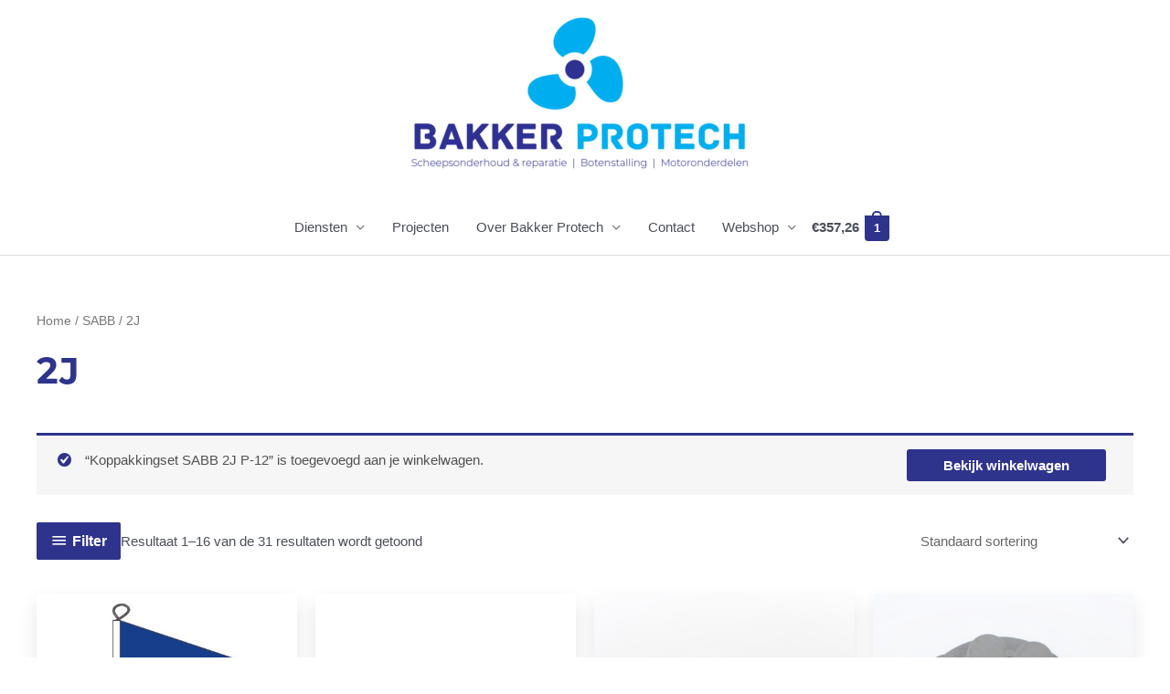

--- FILE ---
content_type: text/html; charset=UTF-8
request_url: https://www.bakkerprotech.nl/product-category/sabb/sabb-2j/?add-to-cart=13578
body_size: 29353
content:
<!DOCTYPE html>
<html lang="nl-NL">
<head>
<meta charset="UTF-8">
<meta name="viewport" content="width=device-width, initial-scale=1">
	<link rel="profile" href="https://gmpg.org/xfn/11"> 
	<title>2J &#8211; Bakker Protech</title>
<meta name='robots' content='max-image-preview:large' />
<link rel="alternate" type="application/rss+xml" title="Bakker Protech &raquo; feed" href="https://www.bakkerprotech.nl/feed/" />
<link rel="alternate" type="application/rss+xml" title="Bakker Protech &raquo; reacties feed" href="https://www.bakkerprotech.nl/comments/feed/" />
<link rel="alternate" type="application/rss+xml" title="Bakker Protech &raquo; 2J Categorie feed" href="https://www.bakkerprotech.nl/product-category/sabb/sabb-2j/feed/" />
		<!-- This site uses the Google Analytics by MonsterInsights plugin v9.10.0 - Using Analytics tracking - https://www.monsterinsights.com/ -->
		<!-- Opmerking: MonsterInsights is momenteel niet geconfigureerd op deze site. De site eigenaar moet authenticeren met Google Analytics in de MonsterInsights instellingen scherm. -->
					<!-- No tracking code set -->
				<!-- / Google Analytics by MonsterInsights -->
		<style id='wp-img-auto-sizes-contain-inline-css'>
img:is([sizes=auto i],[sizes^="auto," i]){contain-intrinsic-size:3000px 1500px}
/*# sourceURL=wp-img-auto-sizes-contain-inline-css */
</style>
<style id='cf-frontend-style-inline-css'>
@font-face {
	font-family: 'Monsterrat Bold';
	font-weight: 400;
	font-display: auto;
	src: url('https://www.bakkerprotech.nl/wp-content/uploads/2020/09/Montserrat-Bold.otf') format('OpenType');
}
/*# sourceURL=cf-frontend-style-inline-css */
</style>
<link rel='stylesheet' id='astra-bb-builder-css' href='https://www.bakkerprotech.nl/wp-content/themes/astra/assets/css/minified/compatibility/page-builder/bb-plugin.min.css?ver=4.11.0' media='all' />
<link rel='stylesheet' id='astra-theme-css-css' href='https://www.bakkerprotech.nl/wp-content/themes/astra/assets/css/minified/style.min.css?ver=4.11.0' media='all' />
<style id='astra-theme-css-inline-css'>
.ast-no-sidebar .entry-content .alignfull {margin-left: calc( -50vw + 50%);margin-right: calc( -50vw + 50%);max-width: 100vw;width: 100vw;}.ast-no-sidebar .entry-content .alignwide {margin-left: calc(-41vw + 50%);margin-right: calc(-41vw + 50%);max-width: unset;width: unset;}.ast-no-sidebar .entry-content .alignfull .alignfull,.ast-no-sidebar .entry-content .alignfull .alignwide,.ast-no-sidebar .entry-content .alignwide .alignfull,.ast-no-sidebar .entry-content .alignwide .alignwide,.ast-no-sidebar .entry-content .wp-block-column .alignfull,.ast-no-sidebar .entry-content .wp-block-column .alignwide{width: 100%;margin-left: auto;margin-right: auto;}.wp-block-gallery,.blocks-gallery-grid {margin: 0;}.wp-block-separator {max-width: 100px;}.wp-block-separator.is-style-wide,.wp-block-separator.is-style-dots {max-width: none;}.entry-content .has-2-columns .wp-block-column:first-child {padding-right: 10px;}.entry-content .has-2-columns .wp-block-column:last-child {padding-left: 10px;}@media (max-width: 782px) {.entry-content .wp-block-columns .wp-block-column {flex-basis: 100%;}.entry-content .has-2-columns .wp-block-column:first-child {padding-right: 0;}.entry-content .has-2-columns .wp-block-column:last-child {padding-left: 0;}}body .entry-content .wp-block-latest-posts {margin-left: 0;}body .entry-content .wp-block-latest-posts li {list-style: none;}.ast-no-sidebar .ast-container .entry-content .wp-block-latest-posts {margin-left: 0;}.ast-header-break-point .entry-content .alignwide {margin-left: auto;margin-right: auto;}.entry-content .blocks-gallery-item img {margin-bottom: auto;}.wp-block-pullquote {border-top: 4px solid #555d66;border-bottom: 4px solid #555d66;color: #40464d;}:root{--ast-post-nav-space:0;--ast-container-default-xlg-padding:6.67em;--ast-container-default-lg-padding:5.67em;--ast-container-default-slg-padding:4.34em;--ast-container-default-md-padding:3.34em;--ast-container-default-sm-padding:6.67em;--ast-container-default-xs-padding:2.4em;--ast-container-default-xxs-padding:1.4em;--ast-code-block-background:#EEEEEE;--ast-comment-inputs-background:#FAFAFA;--ast-normal-container-width:1200px;--ast-narrow-container-width:750px;--ast-blog-title-font-weight:normal;--ast-blog-meta-weight:inherit;--ast-global-color-primary:var(--ast-global-color-5);--ast-global-color-secondary:var(--ast-global-color-4);--ast-global-color-alternate-background:var(--ast-global-color-7);--ast-global-color-subtle-background:var(--ast-global-color-6);--ast-bg-style-guide:#F8FAFC;--ast-shadow-style-guide:0px 0px 4px 0 #00000057;--ast-global-dark-bg-style:#fff;--ast-global-dark-lfs:#fbfbfb;--ast-widget-bg-color:#fafafa;--ast-wc-container-head-bg-color:#fbfbfb;--ast-title-layout-bg:#eeeeee;--ast-search-border-color:#e7e7e7;--ast-lifter-hover-bg:#e6e6e6;--ast-gallery-block-color:#000;--srfm-color-input-label:var(--ast-global-color-2);}html{font-size:93.75%;}a,.page-title{color:#2e338c;}a:hover,a:focus{color:var(--ast-global-color-1);}body,button,input,select,textarea,.ast-button,.ast-custom-button{font-family:-apple-system,BlinkMacSystemFont,Segoe UI,Roboto,Oxygen-Sans,Ubuntu,Cantarell,Helvetica Neue,sans-serif;font-weight:normal;font-size:15px;font-size:1rem;line-height:var(--ast-body-line-height,1.65em);}blockquote{color:var(--ast-global-color-3);}h1,.entry-content h1,h2,.entry-content h2,h3,.entry-content h3,h4,.entry-content h4,h5,.entry-content h5,h6,.entry-content h6,.site-title,.site-title a{font-family:Monsterrat Bold,Helvetica,Arial,sans-serif;font-weight:400;text-transform:uppercase;}.ast-site-identity .site-title a{color:var(--ast-global-color-2);}.site-title{font-size:35px;font-size:2.3333333333333rem;display:none;}header .custom-logo-link img{max-width:380px;width:380px;}.astra-logo-svg{width:380px;}.site-header .site-description{font-size:15px;font-size:1rem;display:none;}.entry-title{font-size:26px;font-size:1.7333333333333rem;}.archive .ast-article-post .ast-article-inner,.blog .ast-article-post .ast-article-inner,.archive .ast-article-post .ast-article-inner:hover,.blog .ast-article-post .ast-article-inner:hover{overflow:hidden;}h1,.entry-content h1{font-size:40px;font-size:2.6666666666667rem;font-family:Monsterrat Bold,Helvetica,Arial,sans-serif;line-height:1.4em;text-transform:uppercase;}h2,.entry-content h2{font-size:32px;font-size:2.1333333333333rem;font-family:Monsterrat Bold,Helvetica,Arial,sans-serif;line-height:1.3em;text-transform:uppercase;}h3,.entry-content h3{font-size:26px;font-size:1.7333333333333rem;font-family:Monsterrat Bold,Helvetica,Arial,sans-serif;line-height:1.3em;text-transform:uppercase;}h4,.entry-content h4{font-size:24px;font-size:1.6rem;line-height:1.2em;font-family:Monsterrat Bold,Helvetica,Arial,sans-serif;text-transform:uppercase;}h5,.entry-content h5{font-size:20px;font-size:1.3333333333333rem;line-height:1.2em;font-family:Monsterrat Bold,Helvetica,Arial,sans-serif;text-transform:uppercase;}h6,.entry-content h6{font-size:16px;font-size:1.0666666666667rem;line-height:1.25em;font-family:Monsterrat Bold,Helvetica,Arial,sans-serif;text-transform:uppercase;}::selection{background-color:#2e338c;color:#ffffff;}body,h1,.entry-title a,.entry-content h1,h2,.entry-content h2,h3,.entry-content h3,h4,.entry-content h4,h5,.entry-content h5,h6,.entry-content h6{color:var(--ast-global-color-3);}.tagcloud a:hover,.tagcloud a:focus,.tagcloud a.current-item{color:#ffffff;border-color:#2e338c;background-color:#2e338c;}input:focus,input[type="text"]:focus,input[type="email"]:focus,input[type="url"]:focus,input[type="password"]:focus,input[type="reset"]:focus,input[type="search"]:focus,textarea:focus{border-color:#2e338c;}input[type="radio"]:checked,input[type=reset],input[type="checkbox"]:checked,input[type="checkbox"]:hover:checked,input[type="checkbox"]:focus:checked,input[type=range]::-webkit-slider-thumb{border-color:#2e338c;background-color:#2e338c;box-shadow:none;}.site-footer a:hover + .post-count,.site-footer a:focus + .post-count{background:#2e338c;border-color:#2e338c;}.single .nav-links .nav-previous,.single .nav-links .nav-next{color:#2e338c;}.entry-meta,.entry-meta *{line-height:1.45;color:#2e338c;}.entry-meta a:not(.ast-button):hover,.entry-meta a:not(.ast-button):hover *,.entry-meta a:not(.ast-button):focus,.entry-meta a:not(.ast-button):focus *,.page-links > .page-link,.page-links .page-link:hover,.post-navigation a:hover{color:var(--ast-global-color-1);}#cat option,.secondary .calendar_wrap thead a,.secondary .calendar_wrap thead a:visited{color:#2e338c;}.secondary .calendar_wrap #today,.ast-progress-val span{background:#2e338c;}.secondary a:hover + .post-count,.secondary a:focus + .post-count{background:#2e338c;border-color:#2e338c;}.calendar_wrap #today > a{color:#ffffff;}.page-links .page-link,.single .post-navigation a{color:#2e338c;}.ast-search-menu-icon .search-form button.search-submit{padding:0 4px;}.ast-search-menu-icon form.search-form{padding-right:0;}.ast-header-search .ast-search-menu-icon.ast-dropdown-active .search-form,.ast-header-search .ast-search-menu-icon.ast-dropdown-active .search-field:focus{transition:all 0.2s;}.search-form input.search-field:focus{outline:none;}.widget-title,.widget .wp-block-heading{font-size:21px;font-size:1.4rem;color:var(--ast-global-color-3);}.single .ast-author-details .author-title{color:var(--ast-global-color-1);}.ast-search-menu-icon.slide-search a:focus-visible:focus-visible,.astra-search-icon:focus-visible,#close:focus-visible,a:focus-visible,.ast-menu-toggle:focus-visible,.site .skip-link:focus-visible,.wp-block-loginout input:focus-visible,.wp-block-search.wp-block-search__button-inside .wp-block-search__inside-wrapper,.ast-header-navigation-arrow:focus-visible,.woocommerce .wc-proceed-to-checkout > .checkout-button:focus-visible,.woocommerce .woocommerce-MyAccount-navigation ul li a:focus-visible,.ast-orders-table__row .ast-orders-table__cell:focus-visible,.woocommerce .woocommerce-order-details .order-again > .button:focus-visible,.woocommerce .woocommerce-message a.button.wc-forward:focus-visible,.woocommerce #minus_qty:focus-visible,.woocommerce #plus_qty:focus-visible,a#ast-apply-coupon:focus-visible,.woocommerce .woocommerce-info a:focus-visible,.woocommerce .astra-shop-summary-wrap a:focus-visible,.woocommerce a.wc-forward:focus-visible,#ast-apply-coupon:focus-visible,.woocommerce-js .woocommerce-mini-cart-item a.remove:focus-visible,#close:focus-visible,.button.search-submit:focus-visible,#search_submit:focus,.normal-search:focus-visible,.ast-header-account-wrap:focus-visible,.woocommerce .ast-on-card-button.ast-quick-view-trigger:focus{outline-style:dotted;outline-color:inherit;outline-width:thin;}input:focus,input[type="text"]:focus,input[type="email"]:focus,input[type="url"]:focus,input[type="password"]:focus,input[type="reset"]:focus,input[type="search"]:focus,input[type="number"]:focus,textarea:focus,.wp-block-search__input:focus,[data-section="section-header-mobile-trigger"] .ast-button-wrap .ast-mobile-menu-trigger-minimal:focus,.ast-mobile-popup-drawer.active .menu-toggle-close:focus,.woocommerce-ordering select.orderby:focus,#ast-scroll-top:focus,#coupon_code:focus,.woocommerce-page #comment:focus,.woocommerce #reviews #respond input#submit:focus,.woocommerce a.add_to_cart_button:focus,.woocommerce .button.single_add_to_cart_button:focus,.woocommerce .woocommerce-cart-form button:focus,.woocommerce .woocommerce-cart-form__cart-item .quantity .qty:focus,.woocommerce .woocommerce-billing-fields .woocommerce-billing-fields__field-wrapper .woocommerce-input-wrapper > .input-text:focus,.woocommerce #order_comments:focus,.woocommerce #place_order:focus,.woocommerce .woocommerce-address-fields .woocommerce-address-fields__field-wrapper .woocommerce-input-wrapper > .input-text:focus,.woocommerce .woocommerce-MyAccount-content form button:focus,.woocommerce .woocommerce-MyAccount-content .woocommerce-EditAccountForm .woocommerce-form-row .woocommerce-Input.input-text:focus,.woocommerce .ast-woocommerce-container .woocommerce-pagination ul.page-numbers li a:focus,body #content .woocommerce form .form-row .select2-container--default .select2-selection--single:focus,#ast-coupon-code:focus,.woocommerce.woocommerce-js .quantity input[type=number]:focus,.woocommerce-js .woocommerce-mini-cart-item .quantity input[type=number]:focus,.woocommerce p#ast-coupon-trigger:focus{border-style:dotted;border-color:inherit;border-width:thin;}input{outline:none;}.woocommerce-js input[type=text]:focus,.woocommerce-js input[type=email]:focus,.woocommerce-js textarea:focus,input[type=number]:focus,.comments-area textarea#comment:focus,.comments-area textarea#comment:active,.comments-area .ast-comment-formwrap input[type="text"]:focus,.comments-area .ast-comment-formwrap input[type="text"]:active{outline-style:unset;outline-color:inherit;outline-width:thin;}.main-header-menu .menu-link,.ast-header-custom-item a{color:var(--ast-global-color-3);}.main-header-menu .menu-item:hover > .menu-link,.main-header-menu .menu-item:hover > .ast-menu-toggle,.main-header-menu .ast-masthead-custom-menu-items a:hover,.main-header-menu .menu-item.focus > .menu-link,.main-header-menu .menu-item.focus > .ast-menu-toggle,.main-header-menu .current-menu-item > .menu-link,.main-header-menu .current-menu-ancestor > .menu-link,.main-header-menu .current-menu-item > .ast-menu-toggle,.main-header-menu .current-menu-ancestor > .ast-menu-toggle{color:#2e338c;}.header-main-layout-3 .ast-main-header-bar-alignment{margin-right:auto;}.header-main-layout-2 .site-header-section-left .ast-site-identity{text-align:left;}.ast-logo-title-inline .site-logo-img{padding-right:1em;}.site-logo-img img{ transition:all 0.2s linear;}body .ast-oembed-container *{position:absolute;top:0;width:100%;height:100%;left:0;}body .wp-block-embed-pocket-casts .ast-oembed-container *{position:unset;}.ast-header-break-point .ast-mobile-menu-buttons-minimal.menu-toggle{background:transparent;color:#2e338c;}.ast-header-break-point .ast-mobile-menu-buttons-outline.menu-toggle{background:transparent;border:1px solid #2e338c;color:#2e338c;}.ast-header-break-point .ast-mobile-menu-buttons-fill.menu-toggle{background:#2e338c;color:#ffffff;}.ast-single-post-featured-section + article {margin-top: 2em;}.site-content .ast-single-post-featured-section img {width: 100%;overflow: hidden;object-fit: cover;}.ast-separate-container .site-content .ast-single-post-featured-section + article {margin-top: -80px;z-index: 9;position: relative;border-radius: 4px;}@media (min-width: 922px) {.ast-no-sidebar .site-content .ast-article-image-container--wide {margin-left: -120px;margin-right: -120px;max-width: unset;width: unset;}.ast-left-sidebar .site-content .ast-article-image-container--wide,.ast-right-sidebar .site-content .ast-article-image-container--wide {margin-left: -10px;margin-right: -10px;}.site-content .ast-article-image-container--full {margin-left: calc( -50vw + 50%);margin-right: calc( -50vw + 50%);max-width: 100vw;width: 100vw;}.ast-left-sidebar .site-content .ast-article-image-container--full,.ast-right-sidebar .site-content .ast-article-image-container--full {margin-left: -10px;margin-right: -10px;max-width: inherit;width: auto;}}.site > .ast-single-related-posts-container {margin-top: 0;}@media (min-width: 922px) {.ast-desktop .ast-container--narrow {max-width: var(--ast-narrow-container-width);margin: 0 auto;}}.footer-adv .footer-adv-overlay{border-top-style:solid;border-top-color:#a8a8a8;}.footer-adv-overlay{background-color:#727272;;}.wp-block-buttons.aligncenter{justify-content:center;}@media (min-width:1200px){.wp-block-group .has-background{padding:20px;}}@media (min-width:1200px){.ast-plain-container.ast-no-sidebar .entry-content .alignwide .wp-block-cover__inner-container,.ast-plain-container.ast-no-sidebar .entry-content .alignfull .wp-block-cover__inner-container{width:1240px;}}@media (min-width:1200px){.wp-block-cover-image.alignwide .wp-block-cover__inner-container,.wp-block-cover.alignwide .wp-block-cover__inner-container,.wp-block-cover-image.alignfull .wp-block-cover__inner-container,.wp-block-cover.alignfull .wp-block-cover__inner-container{width:100%;}}.wp-block-image.aligncenter{margin-left:auto;margin-right:auto;}.wp-block-table.aligncenter{margin-left:auto;margin-right:auto;}.wp-block-buttons .wp-block-button.is-style-outline .wp-block-button__link.wp-element-button,.ast-outline-button,.wp-block-uagb-buttons-child .uagb-buttons-repeater.ast-outline-button{border-top-width:2px;border-right-width:2px;border-bottom-width:2px;border-left-width:2px;font-family:inherit;font-weight:inherit;line-height:1em;}.wp-block-button .wp-block-button__link.wp-element-button.is-style-outline:not(.has-background),.wp-block-button.is-style-outline>.wp-block-button__link.wp-element-button:not(.has-background),.ast-outline-button{background-color:transparent;}.entry-content[data-ast-blocks-layout] > figure{margin-bottom:1em;}.review-rating{display:flex;align-items:center;order:2;}@media (max-width:921px){.ast-separate-container #primary,.ast-separate-container #secondary{padding:1.5em 0;}#primary,#secondary{padding:1.5em 0;margin:0;}.ast-left-sidebar #content > .ast-container{display:flex;flex-direction:column-reverse;width:100%;}.ast-separate-container .ast-article-post,.ast-separate-container .ast-article-single{padding:1.5em 2.14em;}.ast-author-box img.avatar{margin:20px 0 0 0;}}@media (min-width:922px){.ast-separate-container.ast-right-sidebar #primary,.ast-separate-container.ast-left-sidebar #primary{border:0;}.search-no-results.ast-separate-container #primary{margin-bottom:4em;}}.wp-block-button .wp-block-button__link{color:#ffffff;}.wp-block-button .wp-block-button__link:hover,.wp-block-button .wp-block-button__link:focus{color:#2e338c;background-color:#ffffff;border-color:#ffffff;}.wp-block-button .wp-block-button__link{border-top-width:0;border-right-width:0;border-left-width:0;border-bottom-width:0;border-color:#2e338c;background-color:#2e338c;color:#ffffff;font-family:inherit;font-weight:inherit;line-height:1em;padding-top:10px;padding-right:40px;padding-bottom:10px;padding-left:40px;}.menu-toggle,button,.ast-button,.ast-custom-button,.button,input#submit,input[type="button"],input[type="submit"],input[type="reset"]{border-style:solid;border-top-width:0;border-right-width:0;border-left-width:0;border-bottom-width:0;color:#ffffff;border-color:#2e338c;background-color:#2e338c;padding-top:10px;padding-right:40px;padding-bottom:10px;padding-left:40px;font-family:inherit;font-weight:inherit;line-height:1em;}button:focus,.menu-toggle:hover,button:hover,.ast-button:hover,.ast-custom-button:hover .button:hover,.ast-custom-button:hover ,input[type=reset]:hover,input[type=reset]:focus,input#submit:hover,input#submit:focus,input[type="button"]:hover,input[type="button"]:focus,input[type="submit"]:hover,input[type="submit"]:focus{color:#2e338c;background-color:#ffffff;border-color:#ffffff;}@media (max-width:921px){.ast-mobile-header-stack .main-header-bar .ast-search-menu-icon{display:inline-block;}.ast-header-break-point.ast-header-custom-item-outside .ast-mobile-header-stack .main-header-bar .ast-search-icon{margin:0;}.ast-comment-avatar-wrap img{max-width:2.5em;}.ast-comment-meta{padding:0 1.8888em 1.3333em;}.ast-separate-container .ast-comment-list li.depth-1{padding:1.5em 2.14em;}.ast-separate-container .comment-respond{padding:2em 2.14em;}}@media (min-width:544px){.ast-container{max-width:100%;}}@media (max-width:544px){.ast-separate-container .ast-article-post,.ast-separate-container .ast-article-single,.ast-separate-container .comments-title,.ast-separate-container .ast-archive-description{padding:1.5em 1em;}.ast-separate-container #content .ast-container{padding-left:0.54em;padding-right:0.54em;}.ast-separate-container .ast-comment-list .bypostauthor{padding:.5em;}.ast-search-menu-icon.ast-dropdown-active .search-field{width:170px;}.site-branding img,.site-header .site-logo-img .custom-logo-link img{max-width:100%;}} #ast-mobile-header .ast-site-header-cart-li a{pointer-events:none;}.ast-no-sidebar.ast-separate-container .entry-content .alignfull {margin-left: -6.67em;margin-right: -6.67em;width: auto;}@media (max-width: 1200px) {.ast-no-sidebar.ast-separate-container .entry-content .alignfull {margin-left: -2.4em;margin-right: -2.4em;}}@media (max-width: 768px) {.ast-no-sidebar.ast-separate-container .entry-content .alignfull {margin-left: -2.14em;margin-right: -2.14em;}}@media (max-width: 544px) {.ast-no-sidebar.ast-separate-container .entry-content .alignfull {margin-left: -1em;margin-right: -1em;}}.ast-no-sidebar.ast-separate-container .entry-content .alignwide {margin-left: -20px;margin-right: -20px;}.ast-no-sidebar.ast-separate-container .entry-content .wp-block-column .alignfull,.ast-no-sidebar.ast-separate-container .entry-content .wp-block-column .alignwide {margin-left: auto;margin-right: auto;width: 100%;}@media (max-width:921px){.site-title{display:none;}.site-header .site-description{display:none;}h1,.entry-content h1{font-size:30px;}h2,.entry-content h2{font-size:25px;}h3,.entry-content h3{font-size:20px;}}@media (max-width:544px){.site-title{display:none;}.site-header .site-description{display:none;}h1,.entry-content h1{font-size:30px;}h2,.entry-content h2{font-size:25px;}h3,.entry-content h3{font-size:20px;}}@media (max-width:921px){html{font-size:85.5%;}}@media (max-width:544px){html{font-size:85.5%;}}@media (min-width:922px){.ast-container{max-width:1240px;}}@font-face {font-family: "Astra";src: url(https://www.bakkerprotech.nl/wp-content/themes/astra/assets/fonts/astra.woff) format("woff"),url(https://www.bakkerprotech.nl/wp-content/themes/astra/assets/fonts/astra.ttf) format("truetype"),url(https://www.bakkerprotech.nl/wp-content/themes/astra/assets/fonts/astra.svg#astra) format("svg");font-weight: normal;font-style: normal;font-display: fallback;}@media (max-width:921px) {.main-header-bar .main-header-bar-navigation{display:none;}}.ast-blog-layout-classic-grid .ast-article-inner{box-shadow:0px 6px 15px -2px rgba(16,24,40,0.05);}.ast-separate-container .ast-blog-layout-classic-grid .ast-article-inner,.ast-plain-container .ast-blog-layout-classic-grid .ast-article-inner{height:100%;}.ast-blog-layout-6-grid .ast-blog-featured-section:before { content: ""; }.cat-links.badge a,.tags-links.badge a {padding: 4px 8px;border-radius: 3px;font-weight: 400;}.cat-links.underline a,.tags-links.underline a{text-decoration: underline;}.ast-desktop .main-header-menu.submenu-with-border .sub-menu,.ast-desktop .main-header-menu.submenu-with-border .astra-full-megamenu-wrapper{border-color:#2e338c;}.ast-desktop .main-header-menu.submenu-with-border .sub-menu{border-style:solid;}.ast-desktop .main-header-menu.submenu-with-border .sub-menu .sub-menu{top:-0px;}.ast-desktop .main-header-menu.submenu-with-border .sub-menu .menu-link,.ast-desktop .main-header-menu.submenu-with-border .children .menu-link{border-bottom-width:0px;border-style:solid;border-color:#eaeaea;}@media (min-width:922px){.main-header-menu .sub-menu .menu-item.ast-left-align-sub-menu:hover > .sub-menu,.main-header-menu .sub-menu .menu-item.ast-left-align-sub-menu.focus > .sub-menu{margin-left:-0px;}}.ast-small-footer{border-top-style:solid;border-top-width:1px;border-top-color:#7a7a7a;}.site .comments-area{padding-bottom:3em;}.ast-header-break-point.ast-header-custom-item-inside .main-header-bar .main-header-bar-navigation .ast-search-icon {display: none;}.ast-header-break-point.ast-header-custom-item-inside .main-header-bar .ast-search-menu-icon .search-form {padding: 0;display: block;overflow: hidden;}.ast-header-break-point .ast-header-custom-item .widget:last-child {margin-bottom: 1em;}.ast-header-custom-item .widget {margin: 0.5em;display: inline-block;vertical-align: middle;}.ast-header-custom-item .widget p {margin-bottom: 0;}.ast-header-custom-item .widget li {width: auto;}.ast-header-custom-item-inside .button-custom-menu-item .menu-link {display: none;}.ast-header-custom-item-inside.ast-header-break-point .button-custom-menu-item .ast-custom-button-link {display: none;}.ast-header-custom-item-inside.ast-header-break-point .button-custom-menu-item .menu-link {display: block;}.ast-header-break-point.ast-header-custom-item-outside .main-header-bar .ast-search-icon {margin-right: 1em;}.ast-header-break-point.ast-header-custom-item-inside .main-header-bar .ast-search-menu-icon .search-field,.ast-header-break-point.ast-header-custom-item-inside .main-header-bar .ast-search-menu-icon.ast-inline-search .search-field {width: 100%;padding-right: 5.5em;}.ast-header-break-point.ast-header-custom-item-inside .main-header-bar .ast-search-menu-icon .search-submit {display: block;position: absolute;height: 100%;top: 0;right: 0;padding: 0 1em;border-radius: 0;}.ast-header-break-point .ast-header-custom-item .ast-masthead-custom-menu-items {padding-left: 20px;padding-right: 20px;margin-bottom: 1em;margin-top: 1em;}.ast-header-custom-item-inside.ast-header-break-point .button-custom-menu-item {padding-left: 0;padding-right: 0;margin-top: 0;margin-bottom: 0;}.astra-icon-down_arrow::after {content: "\e900";font-family: Astra;}.astra-icon-close::after {content: "\e5cd";font-family: Astra;}.astra-icon-drag_handle::after {content: "\e25d";font-family: Astra;}.astra-icon-format_align_justify::after {content: "\e235";font-family: Astra;}.astra-icon-menu::after {content: "\e5d2";font-family: Astra;}.astra-icon-reorder::after {content: "\e8fe";font-family: Astra;}.astra-icon-search::after {content: "\e8b6";font-family: Astra;}.astra-icon-zoom_in::after {content: "\e56b";font-family: Astra;}.astra-icon-check-circle::after {content: "\e901";font-family: Astra;}.astra-icon-shopping-cart::after {content: "\f07a";font-family: Astra;}.astra-icon-shopping-bag::after {content: "\f290";font-family: Astra;}.astra-icon-shopping-basket::after {content: "\f291";font-family: Astra;}.astra-icon-circle-o::after {content: "\e903";font-family: Astra;}.astra-icon-certificate::after {content: "\e902";font-family: Astra;}blockquote {padding: 1.2em;}:root .has-ast-global-color-0-color{color:var(--ast-global-color-0);}:root .has-ast-global-color-0-background-color{background-color:var(--ast-global-color-0);}:root .wp-block-button .has-ast-global-color-0-color{color:var(--ast-global-color-0);}:root .wp-block-button .has-ast-global-color-0-background-color{background-color:var(--ast-global-color-0);}:root .has-ast-global-color-1-color{color:var(--ast-global-color-1);}:root .has-ast-global-color-1-background-color{background-color:var(--ast-global-color-1);}:root .wp-block-button .has-ast-global-color-1-color{color:var(--ast-global-color-1);}:root .wp-block-button .has-ast-global-color-1-background-color{background-color:var(--ast-global-color-1);}:root .has-ast-global-color-2-color{color:var(--ast-global-color-2);}:root .has-ast-global-color-2-background-color{background-color:var(--ast-global-color-2);}:root .wp-block-button .has-ast-global-color-2-color{color:var(--ast-global-color-2);}:root .wp-block-button .has-ast-global-color-2-background-color{background-color:var(--ast-global-color-2);}:root .has-ast-global-color-3-color{color:var(--ast-global-color-3);}:root .has-ast-global-color-3-background-color{background-color:var(--ast-global-color-3);}:root .wp-block-button .has-ast-global-color-3-color{color:var(--ast-global-color-3);}:root .wp-block-button .has-ast-global-color-3-background-color{background-color:var(--ast-global-color-3);}:root .has-ast-global-color-4-color{color:var(--ast-global-color-4);}:root .has-ast-global-color-4-background-color{background-color:var(--ast-global-color-4);}:root .wp-block-button .has-ast-global-color-4-color{color:var(--ast-global-color-4);}:root .wp-block-button .has-ast-global-color-4-background-color{background-color:var(--ast-global-color-4);}:root .has-ast-global-color-5-color{color:var(--ast-global-color-5);}:root .has-ast-global-color-5-background-color{background-color:var(--ast-global-color-5);}:root .wp-block-button .has-ast-global-color-5-color{color:var(--ast-global-color-5);}:root .wp-block-button .has-ast-global-color-5-background-color{background-color:var(--ast-global-color-5);}:root .has-ast-global-color-6-color{color:var(--ast-global-color-6);}:root .has-ast-global-color-6-background-color{background-color:var(--ast-global-color-6);}:root .wp-block-button .has-ast-global-color-6-color{color:var(--ast-global-color-6);}:root .wp-block-button .has-ast-global-color-6-background-color{background-color:var(--ast-global-color-6);}:root .has-ast-global-color-7-color{color:var(--ast-global-color-7);}:root .has-ast-global-color-7-background-color{background-color:var(--ast-global-color-7);}:root .wp-block-button .has-ast-global-color-7-color{color:var(--ast-global-color-7);}:root .wp-block-button .has-ast-global-color-7-background-color{background-color:var(--ast-global-color-7);}:root .has-ast-global-color-8-color{color:var(--ast-global-color-8);}:root .has-ast-global-color-8-background-color{background-color:var(--ast-global-color-8);}:root .wp-block-button .has-ast-global-color-8-color{color:var(--ast-global-color-8);}:root .wp-block-button .has-ast-global-color-8-background-color{background-color:var(--ast-global-color-8);}:root{--ast-global-color-0:#0170B9;--ast-global-color-1:#3a3a3a;--ast-global-color-2:#3a3a3a;--ast-global-color-3:#4B4F58;--ast-global-color-4:#F5F5F5;--ast-global-color-5:#FFFFFF;--ast-global-color-6:#E5E5E5;--ast-global-color-7:#424242;--ast-global-color-8:#000000;}:root {--ast-border-color : #dddddd;}.ast-breadcrumbs .trail-browse,.ast-breadcrumbs .trail-items,.ast-breadcrumbs .trail-items li{display:inline-block;margin:0;padding:0;border:none;background:inherit;text-indent:0;text-decoration:none;}.ast-breadcrumbs .trail-browse{font-size:inherit;font-style:inherit;font-weight:inherit;color:inherit;}.ast-breadcrumbs .trail-items{list-style:none;}.trail-items li::after{padding:0 0.3em;content:"\00bb";}.trail-items li:last-of-type::after{display:none;}h1,.entry-content h1,h2,.entry-content h2,h3,.entry-content h3,h4,.entry-content h4,h5,.entry-content h5,h6,.entry-content h6{color:var(--ast-global-color-2);}.ast-header-break-point .main-header-bar{border-bottom-width:1px;}@media (min-width:922px){.main-header-bar{border-bottom-width:1px;}}.main-header-menu .menu-item,#astra-footer-menu .menu-item,.main-header-bar .ast-masthead-custom-menu-items{-js-display:flex;display:flex;-webkit-box-pack:center;-webkit-justify-content:center;-moz-box-pack:center;-ms-flex-pack:center;justify-content:center;-webkit-box-orient:vertical;-webkit-box-direction:normal;-webkit-flex-direction:column;-moz-box-orient:vertical;-moz-box-direction:normal;-ms-flex-direction:column;flex-direction:column;}.main-header-menu > .menu-item > .menu-link,#astra-footer-menu > .menu-item > .menu-link{height:100%;-webkit-box-align:center;-webkit-align-items:center;-moz-box-align:center;-ms-flex-align:center;align-items:center;-js-display:flex;display:flex;}.ast-primary-menu-disabled .main-header-bar .ast-masthead-custom-menu-items{flex:unset;}.main-header-menu .sub-menu .menu-item.menu-item-has-children > .menu-link:after{position:absolute;right:1em;top:50%;transform:translate(0,-50%) rotate(270deg);}.ast-header-break-point .main-header-bar .main-header-bar-navigation .page_item_has_children > .ast-menu-toggle::before,.ast-header-break-point .main-header-bar .main-header-bar-navigation .menu-item-has-children > .ast-menu-toggle::before,.ast-mobile-popup-drawer .main-header-bar-navigation .menu-item-has-children>.ast-menu-toggle::before,.ast-header-break-point .ast-mobile-header-wrap .main-header-bar-navigation .menu-item-has-children > .ast-menu-toggle::before{font-weight:bold;content:"\e900";font-family:Astra;text-decoration:inherit;display:inline-block;}.ast-header-break-point .main-navigation ul.sub-menu .menu-item .menu-link:before{content:"\e900";font-family:Astra;font-size:.65em;text-decoration:inherit;display:inline-block;transform:translate(0,-2px) rotateZ(270deg);margin-right:5px;}.widget_search .search-form:after{font-family:Astra;font-size:1.2em;font-weight:normal;content:"\e8b6";position:absolute;top:50%;right:15px;transform:translate(0,-50%);}.astra-search-icon::before{content:"\e8b6";font-family:Astra;font-style:normal;font-weight:normal;text-decoration:inherit;text-align:center;-webkit-font-smoothing:antialiased;-moz-osx-font-smoothing:grayscale;z-index:3;}.main-header-bar .main-header-bar-navigation .page_item_has_children > a:after,.main-header-bar .main-header-bar-navigation .menu-item-has-children > a:after,.menu-item-has-children .ast-header-navigation-arrow:after{content:"\e900";display:inline-block;font-family:Astra;font-size:.6rem;font-weight:bold;text-rendering:auto;-webkit-font-smoothing:antialiased;-moz-osx-font-smoothing:grayscale;margin-left:10px;line-height:normal;}.menu-item-has-children .sub-menu .ast-header-navigation-arrow:after{margin-left:0;}.ast-mobile-popup-drawer .main-header-bar-navigation .ast-submenu-expanded>.ast-menu-toggle::before{transform:rotateX(180deg);}.ast-header-break-point .main-header-bar-navigation .menu-item-has-children > .menu-link:after{display:none;}@media (min-width:922px){.ast-builder-menu .main-navigation > ul > li:last-child a{margin-right:0;}}.ast-separate-container .ast-article-inner{background-color:transparent;background-image:none;}.ast-separate-container .ast-article-post{background-color:var(--ast-global-color-5);}@media (max-width:921px){.ast-separate-container .ast-article-post{background-color:var(--ast-global-color-5);}}@media (max-width:544px){.ast-separate-container .ast-article-post{background-color:var(--ast-global-color-5);}}.ast-separate-container .ast-article-single:not(.ast-related-post),.woocommerce.ast-separate-container .ast-woocommerce-container,.ast-separate-container .error-404,.ast-separate-container .no-results,.single.ast-separate-container.ast-author-meta,.ast-separate-container .related-posts-title-wrapper,.ast-separate-container .comments-count-wrapper,.ast-box-layout.ast-plain-container .site-content,.ast-padded-layout.ast-plain-container .site-content,.ast-separate-container .ast-archive-description,.ast-separate-container .comments-area .comment-respond,.ast-separate-container .comments-area .ast-comment-list li,.ast-separate-container .comments-area .comments-title{background-color:var(--ast-global-color-5);}@media (max-width:921px){.ast-separate-container .ast-article-single:not(.ast-related-post),.woocommerce.ast-separate-container .ast-woocommerce-container,.ast-separate-container .error-404,.ast-separate-container .no-results,.single.ast-separate-container.ast-author-meta,.ast-separate-container .related-posts-title-wrapper,.ast-separate-container .comments-count-wrapper,.ast-box-layout.ast-plain-container .site-content,.ast-padded-layout.ast-plain-container .site-content,.ast-separate-container .ast-archive-description{background-color:var(--ast-global-color-5);}}@media (max-width:544px){.ast-separate-container .ast-article-single:not(.ast-related-post),.woocommerce.ast-separate-container .ast-woocommerce-container,.ast-separate-container .error-404,.ast-separate-container .no-results,.single.ast-separate-container.ast-author-meta,.ast-separate-container .related-posts-title-wrapper,.ast-separate-container .comments-count-wrapper,.ast-box-layout.ast-plain-container .site-content,.ast-padded-layout.ast-plain-container .site-content,.ast-separate-container .ast-archive-description{background-color:var(--ast-global-color-5);}}.ast-separate-container.ast-two-container #secondary .widget{background-color:var(--ast-global-color-5);}@media (max-width:921px){.ast-separate-container.ast-two-container #secondary .widget{background-color:var(--ast-global-color-5);}}@media (max-width:544px){.ast-separate-container.ast-two-container #secondary .widget{background-color:var(--ast-global-color-5);}}.ast-pagination .next.page-numbers{display:inherit;float:none;}.ast-pagination a,.nav-links a{color:#2e338c;}.ast-pagination a:hover,.ast-pagination a:focus,.ast-pagination > span:hover:not(.dots),.ast-pagination > span.current{color:var(--ast-global-color-1);}@media (max-width:544px){.ast-pagination .next:focus,.ast-pagination .prev:focus{width:100% !important;}}.ast-pagination .prev.page-numbers,.ast-pagination .next.page-numbers {padding: 0 1.5em;height: 2.33333em;line-height: calc(2.33333em - 3px);}.ast-pagination-default .ast-pagination .next.page-numbers {padding-right: 0;}.ast-pagination-default .ast-pagination .prev.page-numbers {padding-left: 0;}.ast-pagination-default .post-page-numbers.current .page-link,.ast-pagination-default .ast-pagination .page-numbers.current {border-radius: 2px;}.ast-pagination {display: inline-block;width: 100%;padding-top: 2em;text-align: center;}.ast-pagination .page-numbers {display: inline-block;width: 2.33333em;height: 2.33333em;font-size: 16px;font-size: 1.06666rem;line-height: calc(2.33333em - 3px);font-weight: 500;}.ast-pagination .nav-links {display: inline-block;width: 100%;}@media (max-width: 420px) {.ast-pagination .prev.page-numbers,.ast-pagination .next.page-numbers {width: 100%;text-align: center;margin: 0;}.ast-pagination-circle .ast-pagination .next.page-numbers,.ast-pagination-square .ast-pagination .next.page-numbers{margin-top: 10px;}.ast-pagination-circle .ast-pagination .prev.page-numbers,.ast-pagination-square .ast-pagination .prev.page-numbers{margin-bottom: 10px;}}.ast-pagination .prev,.ast-pagination .prev:visited,.ast-pagination .prev:focus,.ast-pagination .next,.ast-pagination .next:visited,.ast-pagination .next:focus {display: inline-block;width: auto;}.ast-pagination .prev svg,.ast-pagination .next svg{height: 16px;position: relative;top: 0.2em;}.ast-pagination .prev svg {margin-right: 0.3em;}.ast-pagination .next svg {margin-left: 0.3em;}.ast-page-builder-template .ast-pagination {padding: 2em;}.ast-pagination .prev.page-numbers.dots,.ast-pagination .prev.page-numbers.dots:hover,.ast-pagination .prev.page-numbers.dots:focus,.ast-pagination .prev.page-numbers:visited.dots,.ast-pagination .prev.page-numbers:visited.dots:hover,.ast-pagination .prev.page-numbers:visited.dots:focus,.ast-pagination .prev.page-numbers:focus.dots,.ast-pagination .prev.page-numbers:focus.dots:hover,.ast-pagination .prev.page-numbers:focus.dots:focus,.ast-pagination .next.page-numbers.dots,.ast-pagination .next.page-numbers.dots:hover,.ast-pagination .next.page-numbers.dots:focus,.ast-pagination .next.page-numbers:visited.dots,.ast-pagination .next.page-numbers:visited.dots:hover,.ast-pagination .next.page-numbers:visited.dots:focus,.ast-pagination .next.page-numbers:focus.dots,.ast-pagination .next.page-numbers:focus.dots:hover,.ast-pagination .next.page-numbers:focus.dots:focus {border: 2px solid #eaeaea;background: transparent;}.ast-pagination .prev.page-numbers.dots,.ast-pagination .prev.page-numbers:visited.dots,.ast-pagination .prev.page-numbers:focus.dots,.ast-pagination .next.page-numbers.dots,.ast-pagination .next.page-numbers:visited.dots,.ast-pagination .next.page-numbers:focus.dots {cursor: default;}.ast-pagination .prev.page-numbers {float: left;}.ast-pagination .next.page-numbers {float: right;}@media (max-width: 768px) {.ast-pagination .next.page-numbers .page-navigation {padding-right: 0;}}@media (min-width: 769px) {.ast-pagination .prev.page-numbers.next,.ast-pagination .prev.page-numbers:visited.next,.ast-pagination .prev.page-numbers:focus.next,.ast-pagination .next.page-numbers.next,.ast-pagination .next.page-numbers:visited.next,.ast-pagination .next.page-numbers:focus.next {margin-right: 0;}}
/*# sourceURL=astra-theme-css-inline-css */
</style>
<style id='wp-emoji-styles-inline-css'>

	img.wp-smiley, img.emoji {
		display: inline !important;
		border: none !important;
		box-shadow: none !important;
		height: 1em !important;
		width: 1em !important;
		margin: 0 0.07em !important;
		vertical-align: -0.1em !important;
		background: none !important;
		padding: 0 !important;
	}
/*# sourceURL=wp-emoji-styles-inline-css */
</style>
<link rel='stylesheet' id='wp-block-library-css' href='https://www.bakkerprotech.nl/wp-includes/css/dist/block-library/style.min.css?ver=6.9' media='all' />
<style id='global-styles-inline-css'>
:root{--wp--preset--aspect-ratio--square: 1;--wp--preset--aspect-ratio--4-3: 4/3;--wp--preset--aspect-ratio--3-4: 3/4;--wp--preset--aspect-ratio--3-2: 3/2;--wp--preset--aspect-ratio--2-3: 2/3;--wp--preset--aspect-ratio--16-9: 16/9;--wp--preset--aspect-ratio--9-16: 9/16;--wp--preset--color--black: #000000;--wp--preset--color--cyan-bluish-gray: #abb8c3;--wp--preset--color--white: #ffffff;--wp--preset--color--pale-pink: #f78da7;--wp--preset--color--vivid-red: #cf2e2e;--wp--preset--color--luminous-vivid-orange: #ff6900;--wp--preset--color--luminous-vivid-amber: #fcb900;--wp--preset--color--light-green-cyan: #7bdcb5;--wp--preset--color--vivid-green-cyan: #00d084;--wp--preset--color--pale-cyan-blue: #8ed1fc;--wp--preset--color--vivid-cyan-blue: #0693e3;--wp--preset--color--vivid-purple: #9b51e0;--wp--preset--color--ast-global-color-0: var(--ast-global-color-0);--wp--preset--color--ast-global-color-1: var(--ast-global-color-1);--wp--preset--color--ast-global-color-2: var(--ast-global-color-2);--wp--preset--color--ast-global-color-3: var(--ast-global-color-3);--wp--preset--color--ast-global-color-4: var(--ast-global-color-4);--wp--preset--color--ast-global-color-5: var(--ast-global-color-5);--wp--preset--color--ast-global-color-6: var(--ast-global-color-6);--wp--preset--color--ast-global-color-7: var(--ast-global-color-7);--wp--preset--color--ast-global-color-8: var(--ast-global-color-8);--wp--preset--gradient--vivid-cyan-blue-to-vivid-purple: linear-gradient(135deg,rgb(6,147,227) 0%,rgb(155,81,224) 100%);--wp--preset--gradient--light-green-cyan-to-vivid-green-cyan: linear-gradient(135deg,rgb(122,220,180) 0%,rgb(0,208,130) 100%);--wp--preset--gradient--luminous-vivid-amber-to-luminous-vivid-orange: linear-gradient(135deg,rgb(252,185,0) 0%,rgb(255,105,0) 100%);--wp--preset--gradient--luminous-vivid-orange-to-vivid-red: linear-gradient(135deg,rgb(255,105,0) 0%,rgb(207,46,46) 100%);--wp--preset--gradient--very-light-gray-to-cyan-bluish-gray: linear-gradient(135deg,rgb(238,238,238) 0%,rgb(169,184,195) 100%);--wp--preset--gradient--cool-to-warm-spectrum: linear-gradient(135deg,rgb(74,234,220) 0%,rgb(151,120,209) 20%,rgb(207,42,186) 40%,rgb(238,44,130) 60%,rgb(251,105,98) 80%,rgb(254,248,76) 100%);--wp--preset--gradient--blush-light-purple: linear-gradient(135deg,rgb(255,206,236) 0%,rgb(152,150,240) 100%);--wp--preset--gradient--blush-bordeaux: linear-gradient(135deg,rgb(254,205,165) 0%,rgb(254,45,45) 50%,rgb(107,0,62) 100%);--wp--preset--gradient--luminous-dusk: linear-gradient(135deg,rgb(255,203,112) 0%,rgb(199,81,192) 50%,rgb(65,88,208) 100%);--wp--preset--gradient--pale-ocean: linear-gradient(135deg,rgb(255,245,203) 0%,rgb(182,227,212) 50%,rgb(51,167,181) 100%);--wp--preset--gradient--electric-grass: linear-gradient(135deg,rgb(202,248,128) 0%,rgb(113,206,126) 100%);--wp--preset--gradient--midnight: linear-gradient(135deg,rgb(2,3,129) 0%,rgb(40,116,252) 100%);--wp--preset--font-size--small: 13px;--wp--preset--font-size--medium: 20px;--wp--preset--font-size--large: 36px;--wp--preset--font-size--x-large: 42px;--wp--preset--spacing--20: 0.44rem;--wp--preset--spacing--30: 0.67rem;--wp--preset--spacing--40: 1rem;--wp--preset--spacing--50: 1.5rem;--wp--preset--spacing--60: 2.25rem;--wp--preset--spacing--70: 3.38rem;--wp--preset--spacing--80: 5.06rem;--wp--preset--shadow--natural: 6px 6px 9px rgba(0, 0, 0, 0.2);--wp--preset--shadow--deep: 12px 12px 50px rgba(0, 0, 0, 0.4);--wp--preset--shadow--sharp: 6px 6px 0px rgba(0, 0, 0, 0.2);--wp--preset--shadow--outlined: 6px 6px 0px -3px rgb(255, 255, 255), 6px 6px rgb(0, 0, 0);--wp--preset--shadow--crisp: 6px 6px 0px rgb(0, 0, 0);}:root { --wp--style--global--content-size: var(--wp--custom--ast-content-width-size);--wp--style--global--wide-size: var(--wp--custom--ast-wide-width-size); }:where(body) { margin: 0; }.wp-site-blocks > .alignleft { float: left; margin-right: 2em; }.wp-site-blocks > .alignright { float: right; margin-left: 2em; }.wp-site-blocks > .aligncenter { justify-content: center; margin-left: auto; margin-right: auto; }:where(.wp-site-blocks) > * { margin-block-start: 24px; margin-block-end: 0; }:where(.wp-site-blocks) > :first-child { margin-block-start: 0; }:where(.wp-site-blocks) > :last-child { margin-block-end: 0; }:root { --wp--style--block-gap: 24px; }:root :where(.is-layout-flow) > :first-child{margin-block-start: 0;}:root :where(.is-layout-flow) > :last-child{margin-block-end: 0;}:root :where(.is-layout-flow) > *{margin-block-start: 24px;margin-block-end: 0;}:root :where(.is-layout-constrained) > :first-child{margin-block-start: 0;}:root :where(.is-layout-constrained) > :last-child{margin-block-end: 0;}:root :where(.is-layout-constrained) > *{margin-block-start: 24px;margin-block-end: 0;}:root :where(.is-layout-flex){gap: 24px;}:root :where(.is-layout-grid){gap: 24px;}.is-layout-flow > .alignleft{float: left;margin-inline-start: 0;margin-inline-end: 2em;}.is-layout-flow > .alignright{float: right;margin-inline-start: 2em;margin-inline-end: 0;}.is-layout-flow > .aligncenter{margin-left: auto !important;margin-right: auto !important;}.is-layout-constrained > .alignleft{float: left;margin-inline-start: 0;margin-inline-end: 2em;}.is-layout-constrained > .alignright{float: right;margin-inline-start: 2em;margin-inline-end: 0;}.is-layout-constrained > .aligncenter{margin-left: auto !important;margin-right: auto !important;}.is-layout-constrained > :where(:not(.alignleft):not(.alignright):not(.alignfull)){max-width: var(--wp--style--global--content-size);margin-left: auto !important;margin-right: auto !important;}.is-layout-constrained > .alignwide{max-width: var(--wp--style--global--wide-size);}body .is-layout-flex{display: flex;}.is-layout-flex{flex-wrap: wrap;align-items: center;}.is-layout-flex > :is(*, div){margin: 0;}body .is-layout-grid{display: grid;}.is-layout-grid > :is(*, div){margin: 0;}body{padding-top: 0px;padding-right: 0px;padding-bottom: 0px;padding-left: 0px;}a:where(:not(.wp-element-button)){text-decoration: none;}:root :where(.wp-element-button, .wp-block-button__link){background-color: #32373c;border-width: 0;color: #fff;font-family: inherit;font-size: inherit;font-style: inherit;font-weight: inherit;letter-spacing: inherit;line-height: inherit;padding-top: calc(0.667em + 2px);padding-right: calc(1.333em + 2px);padding-bottom: calc(0.667em + 2px);padding-left: calc(1.333em + 2px);text-decoration: none;text-transform: inherit;}.has-black-color{color: var(--wp--preset--color--black) !important;}.has-cyan-bluish-gray-color{color: var(--wp--preset--color--cyan-bluish-gray) !important;}.has-white-color{color: var(--wp--preset--color--white) !important;}.has-pale-pink-color{color: var(--wp--preset--color--pale-pink) !important;}.has-vivid-red-color{color: var(--wp--preset--color--vivid-red) !important;}.has-luminous-vivid-orange-color{color: var(--wp--preset--color--luminous-vivid-orange) !important;}.has-luminous-vivid-amber-color{color: var(--wp--preset--color--luminous-vivid-amber) !important;}.has-light-green-cyan-color{color: var(--wp--preset--color--light-green-cyan) !important;}.has-vivid-green-cyan-color{color: var(--wp--preset--color--vivid-green-cyan) !important;}.has-pale-cyan-blue-color{color: var(--wp--preset--color--pale-cyan-blue) !important;}.has-vivid-cyan-blue-color{color: var(--wp--preset--color--vivid-cyan-blue) !important;}.has-vivid-purple-color{color: var(--wp--preset--color--vivid-purple) !important;}.has-ast-global-color-0-color{color: var(--wp--preset--color--ast-global-color-0) !important;}.has-ast-global-color-1-color{color: var(--wp--preset--color--ast-global-color-1) !important;}.has-ast-global-color-2-color{color: var(--wp--preset--color--ast-global-color-2) !important;}.has-ast-global-color-3-color{color: var(--wp--preset--color--ast-global-color-3) !important;}.has-ast-global-color-4-color{color: var(--wp--preset--color--ast-global-color-4) !important;}.has-ast-global-color-5-color{color: var(--wp--preset--color--ast-global-color-5) !important;}.has-ast-global-color-6-color{color: var(--wp--preset--color--ast-global-color-6) !important;}.has-ast-global-color-7-color{color: var(--wp--preset--color--ast-global-color-7) !important;}.has-ast-global-color-8-color{color: var(--wp--preset--color--ast-global-color-8) !important;}.has-black-background-color{background-color: var(--wp--preset--color--black) !important;}.has-cyan-bluish-gray-background-color{background-color: var(--wp--preset--color--cyan-bluish-gray) !important;}.has-white-background-color{background-color: var(--wp--preset--color--white) !important;}.has-pale-pink-background-color{background-color: var(--wp--preset--color--pale-pink) !important;}.has-vivid-red-background-color{background-color: var(--wp--preset--color--vivid-red) !important;}.has-luminous-vivid-orange-background-color{background-color: var(--wp--preset--color--luminous-vivid-orange) !important;}.has-luminous-vivid-amber-background-color{background-color: var(--wp--preset--color--luminous-vivid-amber) !important;}.has-light-green-cyan-background-color{background-color: var(--wp--preset--color--light-green-cyan) !important;}.has-vivid-green-cyan-background-color{background-color: var(--wp--preset--color--vivid-green-cyan) !important;}.has-pale-cyan-blue-background-color{background-color: var(--wp--preset--color--pale-cyan-blue) !important;}.has-vivid-cyan-blue-background-color{background-color: var(--wp--preset--color--vivid-cyan-blue) !important;}.has-vivid-purple-background-color{background-color: var(--wp--preset--color--vivid-purple) !important;}.has-ast-global-color-0-background-color{background-color: var(--wp--preset--color--ast-global-color-0) !important;}.has-ast-global-color-1-background-color{background-color: var(--wp--preset--color--ast-global-color-1) !important;}.has-ast-global-color-2-background-color{background-color: var(--wp--preset--color--ast-global-color-2) !important;}.has-ast-global-color-3-background-color{background-color: var(--wp--preset--color--ast-global-color-3) !important;}.has-ast-global-color-4-background-color{background-color: var(--wp--preset--color--ast-global-color-4) !important;}.has-ast-global-color-5-background-color{background-color: var(--wp--preset--color--ast-global-color-5) !important;}.has-ast-global-color-6-background-color{background-color: var(--wp--preset--color--ast-global-color-6) !important;}.has-ast-global-color-7-background-color{background-color: var(--wp--preset--color--ast-global-color-7) !important;}.has-ast-global-color-8-background-color{background-color: var(--wp--preset--color--ast-global-color-8) !important;}.has-black-border-color{border-color: var(--wp--preset--color--black) !important;}.has-cyan-bluish-gray-border-color{border-color: var(--wp--preset--color--cyan-bluish-gray) !important;}.has-white-border-color{border-color: var(--wp--preset--color--white) !important;}.has-pale-pink-border-color{border-color: var(--wp--preset--color--pale-pink) !important;}.has-vivid-red-border-color{border-color: var(--wp--preset--color--vivid-red) !important;}.has-luminous-vivid-orange-border-color{border-color: var(--wp--preset--color--luminous-vivid-orange) !important;}.has-luminous-vivid-amber-border-color{border-color: var(--wp--preset--color--luminous-vivid-amber) !important;}.has-light-green-cyan-border-color{border-color: var(--wp--preset--color--light-green-cyan) !important;}.has-vivid-green-cyan-border-color{border-color: var(--wp--preset--color--vivid-green-cyan) !important;}.has-pale-cyan-blue-border-color{border-color: var(--wp--preset--color--pale-cyan-blue) !important;}.has-vivid-cyan-blue-border-color{border-color: var(--wp--preset--color--vivid-cyan-blue) !important;}.has-vivid-purple-border-color{border-color: var(--wp--preset--color--vivid-purple) !important;}.has-ast-global-color-0-border-color{border-color: var(--wp--preset--color--ast-global-color-0) !important;}.has-ast-global-color-1-border-color{border-color: var(--wp--preset--color--ast-global-color-1) !important;}.has-ast-global-color-2-border-color{border-color: var(--wp--preset--color--ast-global-color-2) !important;}.has-ast-global-color-3-border-color{border-color: var(--wp--preset--color--ast-global-color-3) !important;}.has-ast-global-color-4-border-color{border-color: var(--wp--preset--color--ast-global-color-4) !important;}.has-ast-global-color-5-border-color{border-color: var(--wp--preset--color--ast-global-color-5) !important;}.has-ast-global-color-6-border-color{border-color: var(--wp--preset--color--ast-global-color-6) !important;}.has-ast-global-color-7-border-color{border-color: var(--wp--preset--color--ast-global-color-7) !important;}.has-ast-global-color-8-border-color{border-color: var(--wp--preset--color--ast-global-color-8) !important;}.has-vivid-cyan-blue-to-vivid-purple-gradient-background{background: var(--wp--preset--gradient--vivid-cyan-blue-to-vivid-purple) !important;}.has-light-green-cyan-to-vivid-green-cyan-gradient-background{background: var(--wp--preset--gradient--light-green-cyan-to-vivid-green-cyan) !important;}.has-luminous-vivid-amber-to-luminous-vivid-orange-gradient-background{background: var(--wp--preset--gradient--luminous-vivid-amber-to-luminous-vivid-orange) !important;}.has-luminous-vivid-orange-to-vivid-red-gradient-background{background: var(--wp--preset--gradient--luminous-vivid-orange-to-vivid-red) !important;}.has-very-light-gray-to-cyan-bluish-gray-gradient-background{background: var(--wp--preset--gradient--very-light-gray-to-cyan-bluish-gray) !important;}.has-cool-to-warm-spectrum-gradient-background{background: var(--wp--preset--gradient--cool-to-warm-spectrum) !important;}.has-blush-light-purple-gradient-background{background: var(--wp--preset--gradient--blush-light-purple) !important;}.has-blush-bordeaux-gradient-background{background: var(--wp--preset--gradient--blush-bordeaux) !important;}.has-luminous-dusk-gradient-background{background: var(--wp--preset--gradient--luminous-dusk) !important;}.has-pale-ocean-gradient-background{background: var(--wp--preset--gradient--pale-ocean) !important;}.has-electric-grass-gradient-background{background: var(--wp--preset--gradient--electric-grass) !important;}.has-midnight-gradient-background{background: var(--wp--preset--gradient--midnight) !important;}.has-small-font-size{font-size: var(--wp--preset--font-size--small) !important;}.has-medium-font-size{font-size: var(--wp--preset--font-size--medium) !important;}.has-large-font-size{font-size: var(--wp--preset--font-size--large) !important;}.has-x-large-font-size{font-size: var(--wp--preset--font-size--x-large) !important;}
/*# sourceURL=global-styles-inline-css */
</style>

<link rel='stylesheet' id='hashabr-block-style-css' href='https://www.bakkerprotech.nl/wp-content/plugins/hashbar-wp-notification-bar/assets/css/block-style-index.css?ver=1.7.5' media='all' />
<link rel='stylesheet' id='hashbar-frontend-css' href='https://www.bakkerprotech.nl/wp-content/plugins/hashbar-wp-notification-bar/assets/css/frontend.css?ver=1.7.5' media='all' />
<link rel='stylesheet' id='google_business_reviews_rating_wp_css-css' href='https://www.bakkerprotech.nl/wp-content/plugins/g-business-reviews-rating/wp/css/css.css?ver=6.9' media='all' />
<link rel='stylesheet' id='woocommerce-layout-css' href='https://www.bakkerprotech.nl/wp-content/themes/astra/assets/css/minified/compatibility/woocommerce/woocommerce-layout.min.css?ver=4.11.0' media='all' />
<link rel='stylesheet' id='woocommerce-smallscreen-css' href='https://www.bakkerprotech.nl/wp-content/themes/astra/assets/css/minified/compatibility/woocommerce/woocommerce-smallscreen.min.css?ver=4.11.0' media='only screen and (max-width: 921px)' />
<link rel='stylesheet' id='woocommerce-general-css' href='https://www.bakkerprotech.nl/wp-content/themes/astra/assets/css/minified/compatibility/woocommerce/woocommerce.min.css?ver=4.11.0' media='all' />
<style id='woocommerce-general-inline-css'>

					.woocommerce-js a.button, .woocommerce button.button, .woocommerce input.button, .woocommerce #respond input#submit {
						font-size: 100%;
						line-height: 1;
						text-decoration: none;
						overflow: visible;
						padding: 0.5em 0.75em;
						font-weight: 700;
						border-radius: 3px;
						color: $secondarytext;
						background-color: $secondary;
						border: 0;
					}
					.woocommerce-js a.button:hover, .woocommerce button.button:hover, .woocommerce input.button:hover, .woocommerce #respond input#submit:hover {
						background-color: #dad8da;
						background-image: none;
						color: #515151;
					}
				#customer_details h3:not(.elementor-widget-woocommerce-checkout-page h3){font-size:1.2rem;padding:20px 0 14px;margin:0 0 20px;border-bottom:1px solid var(--ast-border-color);font-weight:700;}form #order_review_heading:not(.elementor-widget-woocommerce-checkout-page #order_review_heading){border-width:2px 2px 0 2px;border-style:solid;font-size:1.2rem;margin:0;padding:1.5em 1.5em 1em;border-color:var(--ast-border-color);font-weight:700;}.woocommerce-Address h3, .cart-collaterals h2{font-size:1.2rem;padding:.7em 1em;}.woocommerce-cart .cart-collaterals .cart_totals>h2{font-weight:700;}form #order_review:not(.elementor-widget-woocommerce-checkout-page #order_review){padding:0 2em;border-width:0 2px 2px;border-style:solid;border-color:var(--ast-border-color);}ul#shipping_method li:not(.elementor-widget-woocommerce-cart #shipping_method li){margin:0;padding:0.25em 0 0.25em 22px;text-indent:-22px;list-style:none outside;}.woocommerce span.onsale, .wc-block-grid__product .wc-block-grid__product-onsale{background-color:#2e338c;color:#ffffff;}.woocommerce-message, .woocommerce-info{border-top-color:#2e338c;}.woocommerce-message::before,.woocommerce-info::before{color:#2e338c;}.woocommerce ul.products li.product .price, .woocommerce div.product p.price, .woocommerce div.product span.price, .widget_layered_nav_filters ul li.chosen a, .woocommerce-page ul.products li.product .ast-woo-product-category, .wc-layered-nav-rating a{color:var(--ast-global-color-3);}.woocommerce nav.woocommerce-pagination ul,.woocommerce nav.woocommerce-pagination ul li{border-color:#2e338c;}.woocommerce nav.woocommerce-pagination ul li a:focus, .woocommerce nav.woocommerce-pagination ul li a:hover, .woocommerce nav.woocommerce-pagination ul li span.current{background:#2e338c;color:#ffffff;}.woocommerce-MyAccount-navigation-link.is-active a{color:var(--ast-global-color-1);}.woocommerce .widget_price_filter .ui-slider .ui-slider-range, .woocommerce .widget_price_filter .ui-slider .ui-slider-handle{background-color:#2e338c;}.woocommerce .star-rating, .woocommerce .comment-form-rating .stars a, .woocommerce .star-rating::before{color:var(--ast-global-color-3);}.woocommerce div.product .woocommerce-tabs ul.tabs li.active:before,  .woocommerce div.ast-product-tabs-layout-vertical .woocommerce-tabs ul.tabs li:hover::before{background:#2e338c;}.ast-site-header-cart a{color:var(--ast-global-color-3);}.ast-site-header-cart a:focus, .ast-site-header-cart a:hover, .ast-site-header-cart .current-menu-item a{color:#2e338c;}.ast-cart-menu-wrap .count, .ast-cart-menu-wrap .count:after{border-color:#2e338c;color:#2e338c;}.ast-cart-menu-wrap:hover .count{color:#ffffff;background-color:#2e338c;}.ast-site-header-cart .widget_shopping_cart .total .woocommerce-Price-amount{color:#2e338c;}.woocommerce a.remove:hover, .ast-woocommerce-cart-menu .main-header-menu .woocommerce-custom-menu-item .menu-item:hover > .menu-link.remove:hover{color:#2e338c;border-color:#2e338c;background-color:#ffffff;}.ast-site-header-cart .widget_shopping_cart .buttons .button.checkout, .woocommerce .widget_shopping_cart .woocommerce-mini-cart__buttons .checkout.wc-forward{color:#2e338c;border-color:#ffffff;background-color:#ffffff;}.site-header .ast-site-header-cart-data .button.wc-forward, .site-header .ast-site-header-cart-data .button.wc-forward:hover{color:#ffffff;}.below-header-user-select .ast-site-header-cart .widget, .ast-above-header-section .ast-site-header-cart .widget a, .below-header-user-select .ast-site-header-cart .widget_shopping_cart a{color:var(--ast-global-color-3);}.below-header-user-select .ast-site-header-cart .widget_shopping_cart a:hover, .ast-above-header-section .ast-site-header-cart .widget_shopping_cart a:hover, .below-header-user-select .ast-site-header-cart .widget_shopping_cart a.remove:hover, .ast-above-header-section .ast-site-header-cart .widget_shopping_cart a.remove:hover{color:#2e338c;}.woocommerce .woocommerce-cart-form button[name="update_cart"]:disabled{color:#ffffff;}.woocommerce #content table.cart .button[name="apply_coupon"], .woocommerce-page #content table.cart .button[name="apply_coupon"]{padding:10px 40px;}.woocommerce table.cart td.actions .button, .woocommerce #content table.cart td.actions .button, .woocommerce-page table.cart td.actions .button, .woocommerce-page #content table.cart td.actions .button{line-height:1;border-width:1px;border-style:solid;}.woocommerce ul.products li.product .button, .woocommerce-page ul.products li.product .button{line-height:1.3;}.woocommerce-js a.button, .woocommerce button.button, .woocommerce .woocommerce-message a.button, .woocommerce #respond input#submit.alt, .woocommerce-js a.button.alt, .woocommerce button.button.alt, .woocommerce input.button.alt, .woocommerce input.button,.woocommerce input.button:disabled, .woocommerce input.button:disabled[disabled], .woocommerce input.button:disabled:hover, .woocommerce input.button:disabled[disabled]:hover, .woocommerce #respond input#submit, .woocommerce button.button.alt.disabled, .wc-block-grid__products .wc-block-grid__product .wp-block-button__link, .wc-block-grid__product-onsale{color:#ffffff;border-color:#2e338c;background-color:#2e338c;}.woocommerce-js a.button:hover, .woocommerce button.button:hover, .woocommerce .woocommerce-message a.button:hover,.woocommerce #respond input#submit:hover,.woocommerce #respond input#submit.alt:hover, .woocommerce-js a.button.alt:hover, .woocommerce button.button.alt:hover, .woocommerce input.button.alt:hover, .woocommerce input.button:hover, .woocommerce button.button.alt.disabled:hover, .wc-block-grid__products .wc-block-grid__product .wp-block-button__link:hover{color:#2e338c;border-color:#ffffff;background-color:#ffffff;}.woocommerce-js a.button, .woocommerce button.button, .woocommerce .woocommerce-message a.button, .woocommerce #respond input#submit.alt, .woocommerce-js a.button.alt, .woocommerce button.button.alt, .woocommerce input.button.alt, .woocommerce input.button,.woocommerce-cart table.cart td.actions .button, .woocommerce form.checkout_coupon .button, .woocommerce #respond input#submit, .wc-block-grid__products .wc-block-grid__product .wp-block-button__link{padding-top:10px;padding-right:40px;padding-bottom:10px;padding-left:40px;}.woocommerce ul.products li.product a, .woocommerce-js a.button:hover, .woocommerce button.button:hover, .woocommerce input.button:hover, .woocommerce #respond input#submit:hover{text-decoration:none;}.woocommerce .up-sells h2, .woocommerce .related.products h2, .woocommerce .woocommerce-tabs h2{font-size:1.5rem;}.woocommerce h2, .woocommerce-account h2{font-size:1.625rem;}.woocommerce ul.product-categories > li ul li:before{content:"\e900";padding:0 5px 0 5px;display:inline-block;font-family:Astra;transform:rotate(-90deg);font-size:0.7rem;}.ast-site-header-cart i.astra-icon:before{font-family:Astra;}.ast-icon-shopping-cart:before{content:"\f07a";}.ast-icon-shopping-bag:before{content:"\f290";}.ast-icon-shopping-basket:before{content:"\f291";}.ast-icon-shopping-cart svg{height:.82em;}.ast-icon-shopping-bag svg{height:1em;width:1em;}.ast-icon-shopping-basket svg{height:1.15em;width:1.2em;}.ast-site-header-cart.ast-menu-cart-outline .ast-addon-cart-wrap, .ast-site-header-cart.ast-menu-cart-fill .ast-addon-cart-wrap {line-height:1;}.ast-site-header-cart.ast-menu-cart-fill i.astra-icon{ font-size:1.1em;}li.woocommerce-custom-menu-item .ast-site-header-cart i.astra-icon:after{ padding-left:2px;}.ast-hfb-header .ast-addon-cart-wrap{ padding:0.4em;}.ast-header-break-point.ast-header-custom-item-outside .ast-woo-header-cart-info-wrap{ display:none;}.ast-site-header-cart i.astra-icon:after{ background:#2e338c;}@media (min-width:545px) and (max-width:921px){.woocommerce.tablet-columns-6 ul.products li.product, .woocommerce-page.tablet-columns-6 ul.products li.product{width:calc(16.66% - 16.66px);}.woocommerce.tablet-columns-5 ul.products li.product, .woocommerce-page.tablet-columns-5 ul.products li.product{width:calc(20% - 16px);}.woocommerce.tablet-columns-4 ul.products li.product, .woocommerce-page.tablet-columns-4 ul.products li.product{width:calc(25% - 15px);}.woocommerce.tablet-columns-3 ul.products li.product, .woocommerce-page.tablet-columns-3 ul.products li.product{width:calc(33.33% - 14px);}.woocommerce.tablet-columns-2 ul.products li.product, .woocommerce-page.tablet-columns-2 ul.products li.product{width:calc(50% - 10px);}.woocommerce.tablet-columns-1 ul.products li.product, .woocommerce-page.tablet-columns-1 ul.products li.product{width:100%;}.woocommerce div.product .related.products ul.products li.product{width:calc(33.33% - 14px);}}@media (min-width:545px) and (max-width:921px){.woocommerce[class*="columns-"].columns-3 > ul.products li.product, .woocommerce[class*="columns-"].columns-4 > ul.products li.product, .woocommerce[class*="columns-"].columns-5 > ul.products li.product, .woocommerce[class*="columns-"].columns-6 > ul.products li.product{width:calc(33.33% - 14px);margin-right:20px;}.woocommerce[class*="columns-"].columns-3 > ul.products li.product:nth-child(3n), .woocommerce[class*="columns-"].columns-4 > ul.products li.product:nth-child(3n), .woocommerce[class*="columns-"].columns-5 > ul.products li.product:nth-child(3n), .woocommerce[class*="columns-"].columns-6 > ul.products li.product:nth-child(3n){margin-right:0;clear:right;}.woocommerce[class*="columns-"].columns-3 > ul.products li.product:nth-child(3n+1), .woocommerce[class*="columns-"].columns-4 > ul.products li.product:nth-child(3n+1), .woocommerce[class*="columns-"].columns-5 > ul.products li.product:nth-child(3n+1), .woocommerce[class*="columns-"].columns-6 > ul.products li.product:nth-child(3n+1){clear:left;}.woocommerce[class*="columns-"] ul.products li.product:nth-child(n), .woocommerce-page[class*="columns-"] ul.products li.product:nth-child(n){margin-right:20px;clear:none;}.woocommerce.tablet-columns-2 ul.products li.product:nth-child(2n), .woocommerce-page.tablet-columns-2 ul.products li.product:nth-child(2n), .woocommerce.tablet-columns-3 ul.products li.product:nth-child(3n), .woocommerce-page.tablet-columns-3 ul.products li.product:nth-child(3n), .woocommerce.tablet-columns-4 ul.products li.product:nth-child(4n), .woocommerce-page.tablet-columns-4 ul.products li.product:nth-child(4n), .woocommerce.tablet-columns-5 ul.products li.product:nth-child(5n), .woocommerce-page.tablet-columns-5 ul.products li.product:nth-child(5n), .woocommerce.tablet-columns-6 ul.products li.product:nth-child(6n), .woocommerce-page.tablet-columns-6 ul.products li.product:nth-child(6n){margin-right:0;clear:right;}.woocommerce.tablet-columns-2 ul.products li.product:nth-child(2n+1), .woocommerce-page.tablet-columns-2 ul.products li.product:nth-child(2n+1), .woocommerce.tablet-columns-3 ul.products li.product:nth-child(3n+1), .woocommerce-page.tablet-columns-3 ul.products li.product:nth-child(3n+1), .woocommerce.tablet-columns-4 ul.products li.product:nth-child(4n+1), .woocommerce-page.tablet-columns-4 ul.products li.product:nth-child(4n+1), .woocommerce.tablet-columns-5 ul.products li.product:nth-child(5n+1), .woocommerce-page.tablet-columns-5 ul.products li.product:nth-child(5n+1), .woocommerce.tablet-columns-6 ul.products li.product:nth-child(6n+1), .woocommerce-page.tablet-columns-6 ul.products li.product:nth-child(6n+1){clear:left;}.woocommerce div.product .related.products ul.products li.product:nth-child(3n), .woocommerce-page.tablet-columns-1 .site-main ul.products li.product{margin-right:0;clear:right;}.woocommerce div.product .related.products ul.products li.product:nth-child(3n+1){clear:left;}}@media (min-width:922px){.woocommerce form.checkout_coupon{width:50%;}.woocommerce #reviews #comments{float:left;}.woocommerce #reviews #review_form_wrapper{float:right;}}@media (max-width:921px){.ast-header-break-point.ast-woocommerce-cart-menu .header-main-layout-1.ast-mobile-header-stack.ast-no-menu-items .ast-site-header-cart, .ast-header-break-point.ast-woocommerce-cart-menu .header-main-layout-3.ast-mobile-header-stack.ast-no-menu-items .ast-site-header-cart{padding-right:0;padding-left:0;}.ast-header-break-point.ast-woocommerce-cart-menu .header-main-layout-1.ast-mobile-header-stack .main-header-bar{text-align:center;}.ast-header-break-point.ast-woocommerce-cart-menu .header-main-layout-1.ast-mobile-header-stack .ast-site-header-cart, .ast-header-break-point.ast-woocommerce-cart-menu .header-main-layout-1.ast-mobile-header-stack .ast-mobile-menu-buttons{display:inline-block;}.ast-header-break-point.ast-woocommerce-cart-menu .header-main-layout-2.ast-mobile-header-inline .site-branding{flex:auto;}.ast-header-break-point.ast-woocommerce-cart-menu .header-main-layout-3.ast-mobile-header-stack .site-branding{flex:0 0 100%;}.ast-header-break-point.ast-woocommerce-cart-menu .header-main-layout-3.ast-mobile-header-stack .main-header-container{display:flex;justify-content:center;}.woocommerce-cart .woocommerce-shipping-calculator .button{width:100%;}.woocommerce div.product div.images, .woocommerce div.product div.summary, .woocommerce #content div.product div.images, .woocommerce #content div.product div.summary, .woocommerce-page div.product div.images, .woocommerce-page div.product div.summary, .woocommerce-page #content div.product div.images, .woocommerce-page #content div.product div.summary{float:none;width:100%;}.woocommerce-cart table.cart td.actions .ast-return-to-shop{display:block;text-align:center;margin-top:1em;}}@media (max-width:544px){.ast-separate-container .ast-woocommerce-container{padding:.54em 1em 1.33333em;}.woocommerce-message, .woocommerce-error, .woocommerce-info{display:flex;flex-wrap:wrap;}.woocommerce-message a.button, .woocommerce-error a.button, .woocommerce-info a.button{order:1;margin-top:.5em;}.woocommerce .woocommerce-ordering, .woocommerce-page .woocommerce-ordering{float:none;margin-bottom:2em;}.woocommerce table.cart td.actions .button, .woocommerce #content table.cart td.actions .button, .woocommerce-page table.cart td.actions .button, .woocommerce-page #content table.cart td.actions .button{padding-left:1em;padding-right:1em;}.woocommerce #content table.cart .button, .woocommerce-page #content table.cart .button{width:100%;}.woocommerce #content table.cart td.actions .coupon, .woocommerce-page #content table.cart td.actions .coupon{float:none;}.woocommerce #content table.cart td.actions .coupon .button, .woocommerce-page #content table.cart td.actions .coupon .button{flex:1;}.woocommerce #content div.product .woocommerce-tabs ul.tabs li a, .woocommerce-page #content div.product .woocommerce-tabs ul.tabs li a{display:block;}.woocommerce ul.products a.button, .woocommerce-page ul.products a.button{padding:0.5em 0.75em;}.woocommerce div.product .related.products ul.products li.product, .woocommerce.mobile-columns-2 ul.products li.product, .woocommerce-page.mobile-columns-2 ul.products li.product{width:calc(50% - 10px);}.woocommerce.mobile-columns-6 ul.products li.product, .woocommerce-page.mobile-columns-6 ul.products li.product{width:calc(16.66% - 16.66px);}.woocommerce.mobile-columns-5 ul.products li.product, .woocommerce-page.mobile-columns-5 ul.products li.product{width:calc(20% - 16px);}.woocommerce.mobile-columns-4 ul.products li.product, .woocommerce-page.mobile-columns-4 ul.products li.product{width:calc(25% - 15px);}.woocommerce.mobile-columns-3 ul.products li.product, .woocommerce-page.mobile-columns-3 ul.products li.product{width:calc(33.33% - 14px);}.woocommerce.mobile-columns-1 ul.products li.product, .woocommerce-page.mobile-columns-1 ul.products li.product{width:100%;}}@media (max-width:544px){.woocommerce ul.products a.button.loading::after, .woocommerce-page ul.products a.button.loading::after{display:inline-block;margin-left:5px;position:initial;}.woocommerce.mobile-columns-1 .site-main ul.products li.product:nth-child(n), .woocommerce-page.mobile-columns-1 .site-main ul.products li.product:nth-child(n){margin-right:0;}.woocommerce #content div.product .woocommerce-tabs ul.tabs li, .woocommerce-page #content div.product .woocommerce-tabs ul.tabs li{display:block;margin-right:0;}.woocommerce[class*="columns-"].columns-3 > ul.products li.product, .woocommerce[class*="columns-"].columns-4 > ul.products li.product, .woocommerce[class*="columns-"].columns-5 > ul.products li.product, .woocommerce[class*="columns-"].columns-6 > ul.products li.product{width:calc(50% - 10px);margin-right:20px;}.woocommerce[class*="columns-"] ul.products li.product:nth-child(n), .woocommerce-page[class*="columns-"] ul.products li.product:nth-child(n){margin-right:20px;clear:none;}.woocommerce-page[class*=columns-].columns-3>ul.products li.product:nth-child(2n), .woocommerce-page[class*=columns-].columns-4>ul.products li.product:nth-child(2n), .woocommerce-page[class*=columns-].columns-5>ul.products li.product:nth-child(2n), .woocommerce-page[class*=columns-].columns-6>ul.products li.product:nth-child(2n), .woocommerce[class*=columns-].columns-3>ul.products li.product:nth-child(2n), .woocommerce[class*=columns-].columns-4>ul.products li.product:nth-child(2n), .woocommerce[class*=columns-].columns-5>ul.products li.product:nth-child(2n), .woocommerce[class*=columns-].columns-6>ul.products li.product:nth-child(2n){margin-right:0;clear:right;}.woocommerce[class*="columns-"].columns-3 > ul.products li.product:nth-child(2n+1), .woocommerce[class*="columns-"].columns-4 > ul.products li.product:nth-child(2n+1), .woocommerce[class*="columns-"].columns-5 > ul.products li.product:nth-child(2n+1), .woocommerce[class*="columns-"].columns-6 > ul.products li.product:nth-child(2n+1){clear:left;}.woocommerce-page[class*=columns-] ul.products li.product:nth-child(n), .woocommerce[class*=columns-] ul.products li.product:nth-child(n){margin-right:20px;clear:none;}.woocommerce.mobile-columns-6 ul.products li.product:nth-child(6n), .woocommerce-page.mobile-columns-6 ul.products li.product:nth-child(6n), .woocommerce.mobile-columns-5 ul.products li.product:nth-child(5n), .woocommerce-page.mobile-columns-5 ul.products li.product:nth-child(5n), .woocommerce.mobile-columns-4 ul.products li.product:nth-child(4n), .woocommerce-page.mobile-columns-4 ul.products li.product:nth-child(4n), .woocommerce.mobile-columns-3 ul.products li.product:nth-child(3n), .woocommerce-page.mobile-columns-3 ul.products li.product:nth-child(3n), .woocommerce.mobile-columns-2 ul.products li.product:nth-child(2n), .woocommerce-page.mobile-columns-2 ul.products li.product:nth-child(2n), .woocommerce div.product .related.products ul.products li.product:nth-child(2n){margin-right:0;clear:right;}.woocommerce.mobile-columns-6 ul.products li.product:nth-child(6n+1), .woocommerce-page.mobile-columns-6 ul.products li.product:nth-child(6n+1), .woocommerce.mobile-columns-5 ul.products li.product:nth-child(5n+1), .woocommerce-page.mobile-columns-5 ul.products li.product:nth-child(5n+1), .woocommerce.mobile-columns-4 ul.products li.product:nth-child(4n+1), .woocommerce-page.mobile-columns-4 ul.products li.product:nth-child(4n+1), .woocommerce.mobile-columns-3 ul.products li.product:nth-child(3n+1), .woocommerce-page.mobile-columns-3 ul.products li.product:nth-child(3n+1), .woocommerce.mobile-columns-2 ul.products li.product:nth-child(2n+1), .woocommerce-page.mobile-columns-2 ul.products li.product:nth-child(2n+1), .woocommerce div.product .related.products ul.products li.product:nth-child(2n+1){clear:left;}}@media (min-width:922px){.ast-woo-shop-archive .site-content > .ast-container{max-width:1240px;}}@media (min-width:922px){.woocommerce #content .ast-woocommerce-container div.product div.images, .woocommerce .ast-woocommerce-container div.product div.images, .woocommerce-page #content .ast-woocommerce-container div.product div.images, .woocommerce-page .ast-woocommerce-container div.product div.images{width:50%;}.woocommerce #content .ast-woocommerce-container div.product div.summary, .woocommerce .ast-woocommerce-container div.product div.summary, .woocommerce-page #content .ast-woocommerce-container div.product div.summary, .woocommerce-page .ast-woocommerce-container div.product div.summary{width:46%;}.woocommerce.woocommerce-checkout form #customer_details.col2-set .col-1, .woocommerce.woocommerce-checkout form #customer_details.col2-set .col-2, .woocommerce-page.woocommerce-checkout form #customer_details.col2-set .col-1, .woocommerce-page.woocommerce-checkout form #customer_details.col2-set .col-2{float:none;width:auto;}}.woocommerce-js a.button , .woocommerce button.button.alt ,.woocommerce-page table.cart td.actions .button, .woocommerce-page #content table.cart td.actions .button , .woocommerce-js a.button.alt ,.woocommerce .woocommerce-message a.button , .ast-site-header-cart .widget_shopping_cart .buttons .button.checkout, .woocommerce button.button.alt.disabled , .wc-block-grid__products .wc-block-grid__product .wp-block-button__link {border:solid;border-top-width:0;border-right-width:0;border-left-width:0;border-bottom-width:0;border-color:#2e338c;}.woocommerce-js a.button:hover , .woocommerce button.button.alt:hover , .woocommerce-page table.cart td.actions .button:hover, .woocommerce-page #content table.cart td.actions .button:hover, .woocommerce-js a.button.alt:hover ,.woocommerce .woocommerce-message a.button:hover , .ast-site-header-cart .widget_shopping_cart .buttons .button.checkout:hover , .woocommerce button.button.alt.disabled:hover , .wc-block-grid__products .wc-block-grid__product .wp-block-button__link:hover{border-color:#ffffff;}.widget_product_search button{flex:0 0 auto;padding:10px 20px;}@media (min-width:922px){.woocommerce.woocommerce-checkout form #customer_details.col2-set, .woocommerce-page.woocommerce-checkout form #customer_details.col2-set{width:55%;float:left;margin-right:4.347826087%;}.woocommerce.woocommerce-checkout form #order_review, .woocommerce.woocommerce-checkout form #order_review_heading, .woocommerce-page.woocommerce-checkout form #order_review, .woocommerce-page.woocommerce-checkout form #order_review_heading{width:40%;float:right;margin-right:0;clear:right;}}select, .select2-container .select2-selection--single{background-image:url("data:image/svg+xml,%3Csvg class='ast-arrow-svg' xmlns='http://www.w3.org/2000/svg' xmlns:xlink='http://www.w3.org/1999/xlink' version='1.1' x='0px' y='0px' width='26px' height='16.043px' fill='%234B4F58' viewBox='57 35.171 26 16.043' enable-background='new 57 35.171 26 16.043' xml:space='preserve' %3E%3Cpath d='M57.5,38.193l12.5,12.5l12.5-12.5l-2.5-2.5l-10,10l-10-10L57.5,38.193z'%3E%3C/path%3E%3C/svg%3E");background-size:.8em;background-repeat:no-repeat;background-position-x:calc( 100% - 10px );background-position-y:center;-webkit-appearance:none;-moz-appearance:none;padding-right:2em;}
					.woocommerce-js .quantity.buttons_added {
						display: inline-flex;
					}

					.woocommerce-js .quantity.buttons_added + .button.single_add_to_cart_button {
						margin-left: unset;
					}

					.woocommerce-js .quantity .qty {
						width: 2.631em;
						margin-left: 38px;
					}

					.woocommerce-js .quantity .minus,
					.woocommerce-js .quantity .plus {
						width: 38px;
						display: flex;
						justify-content: center;
						background-color: transparent;
						border: 1px solid var(--ast-border-color);
						color: var(--ast-global-color-3);
						align-items: center;
						outline: 0;
						font-weight: 400;
						z-index: 3;
					}

					.woocommerce-js .quantity .minus {
						border-right-width: 0;
						margin-right: -38px;
					}

					.woocommerce-js .quantity .plus {
						border-left-width: 0;
						margin-right: 6px;
					}

					.woocommerce-js input[type=number] {
						max-width: 58px;
						min-height: 36px;
					}

					.woocommerce-js input[type=number].qty::-webkit-inner-spin-button, .woocommerce input[type=number].qty::-webkit-outer-spin-button {
						-webkit-appearance: none;
					}

					.woocommerce-js input[type=number].qty {
						-webkit-appearance: none;
						-moz-appearance: textfield;
					}

				
						.woocommerce ul.products li.product.desktop-align-left, .woocommerce-page ul.products li.product.desktop-align-left {
							text-align: left;
						}
						.woocommerce ul.products li.product.desktop-align-left .star-rating,
						.woocommerce ul.products li.product.desktop-align-left .button,
						.woocommerce-page ul.products li.product.desktop-align-left .star-rating,
						.woocommerce-page ul.products li.product.desktop-align-left .button {
							margin-left: 0;
							margin-right: 0;
						}
					@media(max-width: 921px){
						.woocommerce ul.products li.product.tablet-align-left, .woocommerce-page ul.products li.product.tablet-align-left {
							text-align: left;
						}
						.woocommerce ul.products li.product.tablet-align-left .star-rating,
						.woocommerce ul.products li.product.tablet-align-left .button,
						.woocommerce-page ul.products li.product.tablet-align-left .star-rating,
						.woocommerce-page ul.products li.product.tablet-align-left .button {
							margin-left: 0;
							margin-right: 0;
						}
					}@media(max-width: 544px){
						.woocommerce ul.products li.product.mobile-align-left, .woocommerce-page ul.products li.product.mobile-align-left {
							text-align: left;
						}
						.woocommerce ul.products li.product.mobile-align-left .star-rating,
						.woocommerce ul.products li.product.mobile-align-left .button,
						.woocommerce-page ul.products li.product.mobile-align-left .star-rating,
						.woocommerce-page ul.products li.product.mobile-align-left .button {
							margin-left: 0;
							margin-right: 0;
						}
					}.ast-woo-active-filter-widget .wc-block-active-filters{display:flex;align-items:self-start;justify-content:space-between;}.ast-woo-active-filter-widget .wc-block-active-filters__clear-all{flex:none;margin-top:2px;}
/*# sourceURL=woocommerce-general-inline-css */
</style>
<style id='woocommerce-inline-inline-css'>
.woocommerce form .form-row .required { visibility: visible; }
/*# sourceURL=woocommerce-inline-inline-css */
</style>
<link rel='stylesheet' id='brands-styles-css' href='https://www.bakkerprotech.nl/wp-content/plugins/woocommerce/assets/css/brands.css?ver=10.3.7' media='all' />
<link rel='stylesheet' id='astra-addon-css-css' href='https://www.bakkerprotech.nl/wp-content/uploads/astra-addon/astra-addon-69305551eaac31-00584640.css?ver=4.11.11' media='all' />
<style id='astra-addon-css-inline-css'>
.site-title,.site-title a{font-family:Monsterrat Bold,Helvetica,Arial,sans-serif;line-height:1.23em;}.widget-area.secondary .sidebar-main .wp-block-heading,#secondary .widget-title,.woocommerce-page #secondary .widget .widget-title{font-family:Monsterrat Bold,Helvetica,Arial,sans-serif;line-height:1.23em;}.blog .entry-title,.blog .entry-title a,.archive .entry-title,.archive .entry-title a,.search .entry-title,.search .entry-title a{font-family:Monsterrat Bold,Helvetica,Arial,sans-serif;line-height:1.23em;}.woocommerce ul.products li.product .onsale.circle-outline,.woocommerce ul.products li.product .onsale.square-outline,.woocommerce div.product .onsale.circle-outline,.woocommerce div.product .onsale.square-outline{background:#ffffff;border:2px solid #2e338c;color:#2e338c;}.ast-shop-load-more:hover{color:#ffffff;border-color:#2e338c;background-color:#2e338c;}.ast-loader > div{background-color:#2e338c;}.woocommerce nav.woocommerce-pagination ul li > span.current,.woocommerce nav.woocommerce-pagination ul li > .page-numbers{border-color:#2e338c;}.ast-woo-two-step-checkout .ast-checkout-slides .flex-prev.button{color:#2e338c;border-color:#ffffff;background-color:#ffffff;}.widget_layered_nav_filters ul li.chosen a::before{color:#2e338c;}.woocommerce-grouped-product-list p.ast-stock-detail{margin-bottom:unset;}.woocommerce ul.products li.product,.woocommerce-page ul.products li.product{box-shadow:0px 10px 20px 0px rgba(0,0,0,.1);}.woocommerce ul.products li.product:hover,.woocommerce-page ul.products li.product:hover{box-shadow:0px 1px 3px -2px rgba(0,0,0,.1);}.woocommerce .quantity .ast-vertical-icon{color:var(--ast-global-color-2);border:unset;font-size:15px;}.woocommerce input[type=number].qty.ast-no-internal-border,.woocommerce :has(.ast-qty-placeholder.no-internal-border) input[type=number].qty{color:rgb(102,102,102);font-size:13px;}.woocommerce .astra-shop-filter-button .astra-woo-filter-icon:after,.woocommerce button.astra-shop-filter-button .astra-woo-filter-icon:after,.woocommerce-page .astra-shop-filter-button .astra-woo-filter-icon:after,.woocommerce-page button.astra-shop-filter-button .astra-woo-filter-icon:after,.woocommerce .astra-shop-filter-button .astra-woo-filter-icon:after,.woocommerce button.astra-shop-filter-button .astra-woo-filter-icon:after,.woocommerce-page .astra-shop-filter-button .astra-woo-filter-icon:after,.woocommerce-page button.astra-shop-filter-button .astra-woo-filter-icon:after{content:"\e5d2";font-family:'Astra';text-decoration:inherit;}.woocommerce .astra-off-canvas-sidebar-wrapper .close:after,.woocommerce-page .astra-off-canvas-sidebar-wrapper .close:after{content:"\e5cd";font-family:'Astra';display:inline-block;font-size:2rem;text-rendering:auto;-webkit-font-smoothing:antialiased;-moz-osx-font-smoothing:grayscale;line-height:normal;}#ast-quick-view-close:before{content:"\e5cd";font-family:'Astra';text-decoration:inherit;}.ast-icon-previous:before,.ast-icon-next:before{content:"\e900";font-family:'Astra';display:inline-block;font-size:.8rem;font-weight:700;text-rendering:auto;-webkit-font-smoothing:antialiased;-moz-osx-font-smoothing:grayscale;vertical-align:middle;line-height:normal;font-style:normal;}.ast-icon-previous:before{transform:rotate(90deg);}.ast-icon-next:before{transform:rotate(-90deg);}#ast-quick-view-modal .ast-qv-image-slider .flex-direction-nav .flex-prev:before,#ast-quick-view-modal .ast-qv-image-slider .flex-direction-nav .flex-next:before{content:"\e900";font-family:Astra;font-size:20px;}#ast-quick-view-modal .ast-qv-image-slider .flex-direction-nav a{width:20px;height:20px;}#ast-quick-view-modal .ast-qv-image-slider:hover .flex-direction-nav .flex-prev{left:10px;}#ast-quick-view-modal .ast-qv-image-slider:hover .flex-direction-nav .flex-next{right:10px;}#ast-quick-view-modal .ast-qv-image-slider .flex-direction-nav .flex-prev{transform:rotate(90deg);}#ast-quick-view-modal .ast-qv-image-slider .flex-direction-nav .flex-next{transform:rotate(-90deg);}.ast-site-header-cart .cart-container *{transition:all 0s linear;}.ast-site-header-cart .ast-woo-header-cart-info-wrap{padding:0 2px;font-weight:600;line-height:2.7;display:inline-block;}.ast-site-header-cart i.astra-icon.no-cart-total:after{display:none;}.ast-site-header-cart i.astra-icon:after{content:attr(data-cart-total);position:absolute;font-style:normal;top:-10px;right:-12px;font-weight:bold;box-shadow:1px 1px 3px 0px rgba(0,0,0,0.3);font-size:11px;padding-left:2px;padding-right:2px;line-height:17px;letter-spacing:-.5px;height:18px;min-width:18px;border-radius:99px;text-align:center;z-index:4;}.woocommerce .quantity .plus,.woocommerce .quantity .minus,.woocommerce .quantity .qty{border:1px solid var(--ast-border-color);}.woocommerce .quantity .plus{border-left:none;}.woocommerce .quantity .minus{border-right:none;}.woocommerce-js .quantity .minus,.woocommerce .quantity .plus{font-size:18px;}.ast-woocommerce-cart-menu .ast-cart-menu-wrap .count,.ast-woocommerce-cart-menu .ast-cart-menu-wrap .count:after{border-color:#2e338c;color:#2e338c;}.ast-woocommerce-cart-menu .ast-cart-menu-wrap:hover .count{color:#ffffff;background-color:#2e338c;}.ast-menu-cart-outline .ast-addon-cart-wrap{border-width:2px;border-style:solid;border-color:#2e338c;color:#2e338c;}.ast-woocommerce-cart-menu .ast-menu-cart-fill .ast-cart-menu-wrap .count,.ast-menu-cart-fill .ast-addon-cart-wrap{background-color:#2e338c;color:#ffffff;}.ast-site-header-cart.ast-menu-cart-outline .ast-addon-cart-wrap,.ast-site-header-cart.ast-menu-cart-fill .ast-addon-cart-wrap{border-radius:3px;}li.ast-masthead-custom-menu-items.woocommerce-custom-menu-item,.ast-masthead-custom-menu-items.woocommerce-custom-menu-item{padding:0;}.ast-header-break-point li.ast-masthead-custom-menu-items.woocommerce-custom-menu-item{padding-left:20px;padding-right:20px;margin:0;}.ast-header-break-point .ast-masthead-custom-menu-items.woocommerce-custom-menu-item{margin-left:1em;margin-right:1em;}.ast-header-break-point .ast-above-header-mobile-inline.mobile-header-order-2 .ast-masthead-custom-menu-items.woocommerce-custom-menu-item{margin-left:0;}.ast-header-break-point li.ast-masthead-custom-menu-items.woocommerce-custom-menu-item .ast-addon-cart-wrap{display:inline-block;}.woocommerce-custom-menu-item .ast-addon-cart-wrap{padding:0 .6em;}.ast-product-navigation-wrapper .product-links a{border-color:#2e338c;background:#2e338c;color:#ffffff;}.ast-product-navigation-wrapper .product-links a:hover{border-color:var(--ast-global-color-1);background:var(--ast-global-color-1);color:#ffffff;}.ast-product-navigation-wrapper.circle-outline .product-links a,.ast-product-navigation-wrapper.square-outline .product-links a{border-color:#2e338c;background:none;color:#2e338c;}.ast-product-navigation-wrapper.circle-outline .product-links a:hover,.ast-product-navigation-wrapper.square-outline .product-links a:hover{border-color:#2e338c;background:#2e338c;color:#ffffff;}@media screen and ( min-width: 922px ) { .woocommerce div.product.ast-product-gallery-layout-vertical .onsale,.woocommerce div.product.ast-product-gallery-layout-vertical .ast-onsale-card {left: 12.5%;left: -webkit-calc(12.5% - .5em);left: calc(12.5% - .5em);} .woocommerce div.product.ast-product-gallery-with-no-image .onsale {top:-.5em;left: -.5em;} }@media (min-width:922px){.woocommerce #content .ast-woocommerce-container div.product div.images,.woocommerce .ast-woocommerce-container div.product div.images,.woocommerce-page #content .ast-woocommerce-container div.product div.images,.woocommerce-page .ast-woocommerce-container div.product div.images{width:50%;}.woocommerce #content .ast-woocommerce-container div.product div.summary,.woocommerce .ast-woocommerce-container div.product div.summary,.woocommerce-page #content .ast-woocommerce-container div.product div.summary,.woocommerce-page .ast-woocommerce-container div.product div.summary{width:46%;}.woocommerce div.product.ast-product-gallery-layout-vertical div.images .flex-control-thumbs{width:calc(25% - 1em);}.woocommerce div.product.ast-product-gallery-layout-vertical div.images .flex-control-thumbs li{width:100%;}.woocommerce.ast-woo-two-step-checkout form #order_review,.woocommerce.ast-woo-two-step-checkout form #order_review_heading,.woocommerce-page.ast-woo-two-step-checkout form #order_review,.woocommerce-page.ast-woo-two-step-checkout form #order_review_heading,.woocommerce.ast-woo-two-step-checkout form #customer_details.col2-set,.woocommerce-page.ast-woo-two-step-checkout form #customer_details.col2-set{width:100%;}}@media (min-width:922px){.woocommerce div.product.ast-product-gallery-layout-vertical .flex-viewport{width:75%;float:right;}}@media (max-width:922px){.ast-product-navigation-wrapper{text-align:center;}}@media (min-width:921px){#ast-quick-view-content div.summary form.cart.stick .sticky-add-to-cart{position:absolute;bottom:0;margin:0;padding:16px 30px 4px 0;width:calc(50% - 30px);}}@media (max-width:921px){#ast-quick-view-content div.summary form.cart.stick .button{padding:10px;}#ast-quick-view-modal .ast-content-main-wrapper{top:0;right:0;bottom:0;left:0;transform:none !important;width:100%;position:relative;overflow:hidden;padding:10%;height:100%;}#ast-quick-view-content div.summary,#ast-quick-view-content div.images{min-width:auto;}#ast-quick-view-modal.open .ast-content-main{transform:none !important;}}@media (max-width:921px){.woocommerce div.product .related.products ul.products li.product,.woocommerce[class*="rel-up-columns-"] div.product .related.products ul.products li.product,.woocommerce-page div.product .related.products ul.products li.product,.woocommerce-page[class*="rel-up-columns-"] div.product .related.products ul.products li.product{margin-right:20px;clear:none;}}@media (min-width:545px) and (max-width:921px){.woocommerce-page.tablet-rel-up-columns-1 div.product .related.products ul.products li.product,.woocommerce-page.tablet-rel-up-columns-1 div.product .up-sells ul.products li.product,.woocommerce.tablet-rel-up-columns-1 div.product .related.products ul.products li.product,.woocommerce.tablet-rel-up-columns-1 div.product .up-sells ul.products li.product{width:100%;margin-right:0;}.woocommerce-page.tablet-rel-up-columns-2 div.product .related.products ul.products li.product,.woocommerce-page.tablet-rel-up-columns-2 div.product .up-sells ul.products li.product,.woocommerce.tablet-rel-up-columns-2 div.product .related.products ul.products li.product,.woocommerce.tablet-rel-up-columns-2 div.product .up-sells ul.products li.product{width:calc(50% - 10px);margin-right:20px;}.woocommerce-page.tablet-rel-up-columns-2 div.product .related.products ul.products li.product:nth-child(2n),.woocommerce-page.tablet-rel-up-columns-2 div.product .up-sells ul.products li.product:nth-child(2n),.woocommerce.tablet-rel-up-columns-2 div.product .related.products ul.products li.product:nth-child(2n),.woocommerce.tablet-rel-up-columns-2 div.product .up-sells ul.products li.product:nth-child(2n){clear:right;margin-right:0;}.woocommerce-page.tablet-rel-up-columns-2 div.product .related.products ul.products li.product:nth-child(2n+1),.woocommerce-page.tablet-rel-up-columns-2 div.product .up-sells ul.products li.product:nth-child(2n+1),.woocommerce.tablet-rel-up-columns-2 div.product .related.products ul.products li.product:nth-child(2n+1),.woocommerce.tablet-rel-up-columns-2 div.product .up-sells ul.products li.product:nth-child(2n+1){clear:left;}.woocommerce-page.tablet-rel-up-columns-3 div.product .related.products ul.products li.product,.woocommerce-page.tablet-rel-up-columns-3 div.product .up-sells ul.products li.product,.woocommerce.tablet-rel-up-columns-3 div.product .related.products ul.products li.product,.woocommerce.tablet-rel-up-columns-3 div.product .up-sells ul.products li.product{width:calc(33.33% - 14px);}.woocommerce-page.tablet-rel-up-columns-3 div.product .related.products ul.products li.product:nth-child(3n),.woocommerce-page.tablet-rel-up-columns-3 div.product .up-sells ul.products li.product:nth-child(3n),.woocommerce.tablet-rel-up-columns-3 div.product .related.products ul.products li.product:nth-child(3n),.woocommerce.tablet-rel-up-columns-3 div.product .up-sells ul.products li.product:nth-child(3n){clear:right;margin-right:0;}.woocommerce-page.tablet-rel-up-columns-3 div.product .related.products ul.products li.product:nth-child(3n+1),.woocommerce-page.tablet-rel-up-columns-3 div.product .up-sells ul.products li.product:nth-child(3n+1),.woocommerce.tablet-rel-up-columns-3 div.product .related.products ul.products li.product:nth-child(3n+1),.woocommerce.tablet-rel-up-columns-3 div.product .up-sells ul.products li.product:nth-child(3n+1){clear:left;}.woocommerce-page.tablet-rel-up-columns-4 div.product .related.products ul.products li.product,.woocommerce-page.tablet-rel-up-columns-4 div.product .up-sells ul.products li.product,.woocommerce.tablet-rel-up-columns-4 div.product .related.products ul.products li.product,.woocommerce.tablet-rel-up-columns-4 div.product .up-sells ul.products li.product{width:calc(25% - 15px);}.woocommerce-page.tablet-rel-up-columns-4 div.product .related.products ul.products li.product:nth-child(4n),.woocommerce-page.tablet-rel-up-columns-4 div.product .up-sells ul.products li.product:nth-child(4n),.woocommerce.tablet-rel-up-columns-4 div.product .related.products ul.products li.product:nth-child(4n),.woocommerce.tablet-rel-up-columns-4 div.product .up-sells ul.products li.product:nth-child(4n){clear:right;margin-right:0;}.woocommerce-page.tablet-rel-up-columns-4 div.product .related.products ul.products li.product:nth-child(4n+1),.woocommerce-page.tablet-rel-up-columns-4 div.product .up-sells ul.products li.product:nth-child(4n+1),.woocommerce.tablet-rel-up-columns-4 div.product .related.products ul.products li.product:nth-child(4n+1),.woocommerce.tablet-rel-up-columns-4 div.product .up-sells ul.products li.product:nth-child(4n+1){clear:left;}.woocommerce-page.tablet-rel-up-columns-5 div.product .related.products ul.products li.product,.woocommerce-page.tablet-rel-up-columns-5 div.product .up-sells ul.products li.product,.woocommerce.tablet-rel-up-columns-5 div.product .related.products ul.products li.product,.woocommerce.tablet-rel-up-columns-5 div.product .up-sells ul.products li.product{width:calc(20% - 16px);}.woocommerce-page.tablet-rel-up-columns-5 div.product .related.products ul.products li.product:nth-child(5n),.woocommerce-page.tablet-rel-up-columns-5 div.product .up-sells ul.products li.product:nth-child(5n),.woocommerce.tablet-rel-up-columns-5 div.product .related.products ul.products li.product:nth-child(5n),.woocommerce.tablet-rel-up-columns-5 div.product .up-sells ul.products li.product:nth-child(5n){clear:right;margin-right:0;}.woocommerce-page.tablet-rel-up-columns-5 div.product .related.products ul.products li.product:nth-child(5n+1),.woocommerce-page.tablet-rel-up-columns-5 div.product .up-sells ul.products li.product:nth-child(5n+1),.woocommerce.tablet-rel-up-columns-5 div.product .related.products ul.products li.product:nth-child(5n+1),.woocommerce.tablet-rel-up-columns-5 div.product .up-sells ul.products li.product:nth-child(5n+1){clear:left;}.woocommerce-page.tablet-rel-up-columns-6 div.product .related.products ul.products li.product,.woocommerce-page.tablet-rel-up-columns-6 div.product .up-sells ul.products li.product,.woocommerce.tablet-rel-up-columns-6 div.product .related.products ul.products li.product,.woocommerce.tablet-rel-up-columns-6 div.product .up-sells ul.products li.product{width:calc(16.66% - 17px);}.woocommerce-page.tablet-rel-up-columns-6 div.product .related.products ul.products li.product:nth-child(6n),.woocommerce-page.tablet-rel-up-columns-6 div.product .up-sells ul.products li.product:nth-child(6n),.woocommerce.tablet-rel-up-columns-6 div.product .related.products ul.products li.product:nth-child(6n),.woocommerce.tablet-rel-up-columns-6 div.product .up-sells ul.products li.product:nth-child(6n){clear:right;margin-right:0;}.woocommerce-page.tablet-rel-up-columns-6 div.product .related.products ul.products li.product:nth-child(6n+1),.woocommerce-page.tablet-rel-up-columns-6 div.product .up-sells ul.products li.product:nth-child(6n+1),.woocommerce.tablet-rel-up-columns-6 div.product .related.products ul.products li.product:nth-child(6n+1),.woocommerce.tablet-rel-up-columns-6 div.product .up-sells ul.products li.product:nth-child(6n+1){clear:left;}}@media (min-width:545px){#ast-quick-view-content div.summary{overflow-y:auto;}}@media (max-width:544px){.woocommerce button.astra-shop-filter-button,.woocommerce-page button.astra-shop-filter-button{float:none;display:block;}#ast-quick-view-content{max-width:initial !important;max-height:initial !important;}#ast-quick-view-modal .ast-content-main-wrapper{height:auto;}#ast-quick-view-content div.images{width:100%;float:none;}#ast-quick-view-content div.summary{width:100%;float:left;margin:0;padding:15px;max-height:initial !important;}.ast-header-break-point .ast-above-header-mobile-inline.mobile-header-order-2 .ast-masthead-custom-menu-items.woocommerce-custom-menu-item{margin-left:0;}.ast-header-break-point .ast-above-header-mobile-inline.mobile-header-order-3 .ast-masthead-custom-menu-items.woocommerce-custom-menu-item,.ast-header-break-point .ast-above-header-mobile-inline.mobile-header-order-5 .ast-masthead-custom-menu-items.woocommerce-custom-menu-item{margin-right:0;}.woocommerce-page.mobile-rel-up-columns-1 div.product .related.products ul.products li.product,.woocommerce-page.mobile-rel-up-columns-1 div.product .up-sells ul.products li.product,.woocommerce.mobile-rel-up-columns-1 div.product .related.products ul.products li.product,.woocommerce.mobile-rel-up-columns-1 div.product .up-sells ul.products li.product{width:100%;margin-right:0;}.woocommerce-page.mobile-rel-up-columns-2 div.product .related.products ul.products li.product,.woocommerce-page.mobile-rel-up-columns-2 div.product .up-sells ul.products li.product,.woocommerce.mobile-rel-up-columns-2 div.product .related.products ul.products li.product,.woocommerce.mobile-rel-up-columns-2 div.product .up-sells ul.products li.product{width:calc(50% - 10px);}.woocommerce-page.mobile-rel-up-columns-2 div.product .related.products ul.products li.product:nth-child(2n),.woocommerce-page.mobile-rel-up-columns-2 div.product .up-sells ul.products li.product:nth-child(2n),.woocommerce.mobile-rel-up-columns-2 div.product .related.products ul.products li.product:nth-child(2n),.woocommerce.mobile-rel-up-columns-2 div.product .up-sells ul.products li.product:nth-child(2n){margin-right:0;clear:right;}.woocommerce-page.mobile-rel-up-columns-2 div.product .related.products ul.products li.product:nth-child(2n+1),.woocommerce-page.mobile-rel-up-columns-2 div.product .up-sells ul.products li.product:nth-child(2n+1),.woocommerce.mobile-rel-up-columns-2 div.product .related.products ul.products li.product:nth-child(2n+1),.woocommerce.mobile-rel-up-columns-2 div.product .up-sells ul.products li.product:nth-child(2n+1){clear:left;}.woocommerce-page.mobile-rel-up-columns-3 div.product .related.products ul.products li.product,.woocommerce-page.mobile-rel-up-columns-3 div.product .up-sells ul.products li.product,.woocommerce.mobile-rel-up-columns-3 div.product .related.products ul.products li.product,.woocommerce.mobile-rel-up-columns-3 div.product .up-sells ul.products li.product{width:calc(33.33% - 14px);margin-right:20px;}.woocommerce-page.mobile-rel-up-columns-3 div.product .related.products ul.products li.product:nth-child(3n),.woocommerce-page.mobile-rel-up-columns-3 div.product .up-sells ul.products li.product:nth-child(3n),.woocommerce.mobile-rel-up-columns-3 div.product .related.products ul.products li.product:nth-child(3n),.woocommerce.mobile-rel-up-columns-3 div.product .up-sells ul.products li.product:nth-child(3n){margin-right:0;clear:right;}.woocommerce-page.mobile-rel-up-columns-3 div.product .related.products ul.products li.product:nth-child(3n+1),.woocommerce-page.mobile-rel-up-columns-3 div.product .up-sells ul.products li.product:nth-child(3n+1),.woocommerce.mobile-rel-up-columns-3 div.product .related.products ul.products li.product:nth-child(3n+1),.woocommerce.mobile-rel-up-columns-3 div.product .up-sells ul.products li.product:nth-child(3n+1){clear:left;}.woocommerce-page.mobile-rel-up-columns-4 div.product .related.products ul.products li.product,.woocommerce-page.mobile-rel-up-columns-4 div.product .up-sells ul.products li.product,.woocommerce.mobile-rel-up-columns-4 div.product .related.products ul.products li.product,.woocommerce.mobile-rel-up-columns-4 div.product .up-sells ul.products li.product{width:calc(25% - 15px);margin-right:20px;clear:none;}.woocommerce-page.mobile-rel-up-columns-4 div.product .related.products ul.products li.product:nth-child(4n),.woocommerce-page.mobile-rel-up-columns-4 div.product .up-sells ul.products li.product:nth-child(4n),.woocommerce.mobile-rel-up-columns-4 div.product .related.products ul.products li.product:nth-child(4n),.woocommerce.mobile-rel-up-columns-4 div.product .up-sells ul.products li.product:nth-child(4n){clear:right;margin-right:0;}.woocommerce-page.mobile-rel-up-columns-4 div.product .related.products ul.products li.product:nth-child(4n+1),.woocommerce-page.mobile-rel-up-columns-4 div.product .up-sells ul.products li.product:nth-child(4n+1),.woocommerce.mobile-rel-up-columns-4 div.product .related.products ul.products li.product:nth-child(4n+1),.woocommerce.mobile-rel-up-columns-4 div.product .up-sells ul.products li.product:nth-child(4n+1){clear:left;}.woocommerce-page.mobile-rel-up-columns-5 div.product .related.products ul.products li.product,.woocommerce-page.mobile-rel-up-columns-5 div.product .up-sells ul.products li.product,.woocommerce.mobile-rel-up-columns-5 div.product .related.products ul.products li.product,.woocommerce.mobile-rel-up-columns-5 div.product .up-sells ul.products li.product{width:calc(20% - 16px);}.woocommerce-page.mobile-rel-up-columns-5 div.product .related.products ul.products li.product:nth-child(5n),.woocommerce-page.mobile-rel-up-columns-5 div.product .up-sells ul.products li.product:nth-child(5n),.woocommerce.mobile-rel-up-columns-5 div.product .related.products ul.products li.product:nth-child(5n),.woocommerce.mobile-rel-up-columns-5 div.product .up-sells ul.products li.product:nth-child(5n){margin-right:0;clear:right;}.woocommerce-page.mobile-rel-up-columns-5 div.product .related.products ul.products li.product:nth-child(5n+1),.woocommerce-page.mobile-rel-up-columns-5 div.product .up-sells ul.products li.product:nth-child(5n+1),.woocommerce.mobile-rel-up-columns-5 div.product .related.products ul.products li.product:nth-child(5n+1),.woocommerce.mobile-rel-up-columns-5 div.product .up-sells ul.products li.product:nth-child(5n+1){clear:left;}.woocommerce-page.mobile-rel-up-columns-6 div.product .related.products ul.products li.product,.woocommerce-page.mobile-rel-up-columns-6 div.product .up-sells ul.products li.product,.woocommerce.mobile-rel-up-columns-6 div.product .related.products ul.products li.product,.woocommerce.mobile-rel-up-columns-6 div.product .up-sells ul.products li.product{width:calc(16.66% - 17px);}.woocommerce-page.mobile-rel-up-columns-6 div.product .related.products ul.products li.product:nth-child(6n),.woocommerce-page.mobile-rel-up-columns-6 div.product .up-sells ul.products li.product:nth-child(6n),.woocommerce.mobile-rel-up-columns-6 div.product .related.products ul.products li.product:nth-child(6n),.woocommerce.mobile-rel-up-columns-6 div.product .up-sells ul.products li.product:nth-child(6n){margin-right:0;clear:right;}.woocommerce-page.mobile-rel-up-columns-6 div.product .related.products ul.products li.product:nth-child(6n+1),.woocommerce-page.mobile-rel-up-columns-6 div.product .up-sells ul.products li.product:nth-child(6n+1),.woocommerce.mobile-rel-up-columns-6 div.product .related.products ul.products li.product:nth-child(6n+1),.woocommerce.mobile-rel-up-columns-6 div.product .up-sells ul.products li.product:nth-child(6n+1){clear:left;}.ast-header-break-point .ast-shop-toolbar-container{column-gap:20px;flex-direction:column;-js-display:flex;display:flex;justify-content:inherit;align-items:inherit;}.ast-header-break-point .ast-shop-toolbar-container .ast-shop-toolbar-aside-wrap{margin-bottom:20px;}.ast-header-break-point .ast-shop-toolbar-container .ast-shop-toolbar-aside-wrap > *:first-child{flex:1 1 auto;}.ast-header-break-point .ast-shop-toolbar-container > *:last-child{float:unset;}}.astra-off-canvas-sidebar .ast-filter-wrap .widget,.ast-filter-wrap .ast-woo-sidebar-widget.widget{margin-bottom:2.8em;}#secondary .woocommerce-widget-layered-nav-list li,#secondary .wc-block-checkbox-list li {margin-bottom: 0;}.woocommerce .woocommerce-widget-layered-nav-list li.woocommerce-widget-layered-nav-list__item,.woocommerce .widget .wc-block-checkbox-list li {display: inline-block;}.woocommerce .woocommerce-widget-layered-nav-list li.woocommerce-widget-layered-nav-list__item a,.woocommerce .widget .wc-block-checkbox-list li label {display: block;margin-right: .5em;padding: .2em .8em;margin-bottom: .5em;border-radius: 2px;font-size: .9em;color: var( --ast-global-color-3 );border: 1px solid var( --ast-global-color-3 );transition: 0.2s linear;outline: none;cursor: pointer;}.woocommerce .woocommerce-widget-layered-nav-list li.woocommerce-widget-layered-nav-list__item a:hover,.woocommerce .widget .wc-block-checkbox-list li label:hover,.woocommerce .widget .wc-block-checkbox-list li input:checked + label,.woocommerce .woocommerce-widget-layered-nav-list li.woocommerce-widget-layered-nav-list__item.chosen a {color: var( --ast-global-color-0 );border: 1px solid var( --ast-global-color-0 );}.woocommerce .widget .wc-block-checkbox-list li input[type=checkbox]{display: none;}.woocommerce .widget .wc-block-checkbox-list li input:checked + label:before {font-family: "WooCommerce";speak: none;font-weight: normal;font-variant: normal;text-transform: none;line-height: 1;-webkit-font-smoothing: antialiased;margin-right: 0.618em;content: "";text-decoration: none;color: #d65d67;}.ast-search-box.header-cover #close::before,.ast-search-box.full-screen #close::before{font-family:Astra;content:"\e5cd";display:inline-block;transition:transform .3s ease-in-out;}.site-header .ast-inline-search.ast-search-menu-icon .search-field {width: auto;}
/*# sourceURL=astra-addon-css-inline-css */
</style>
<link rel='stylesheet' id='mollie-applepaydirect-css' href='https://www.bakkerprotech.nl/wp-content/plugins/mollie-payments-for-woocommerce/public/css/mollie-applepaydirect.min.css?ver=1764775216' media='screen' />
<script src="https://www.bakkerprotech.nl/wp-includes/js/jquery/jquery.min.js?ver=3.7.1" id="jquery-core-js"></script>
<script src="https://www.bakkerprotech.nl/wp-includes/js/jquery/jquery-migrate.min.js?ver=3.4.1" id="jquery-migrate-js"></script>
<script src="https://www.bakkerprotech.nl/wp-content/plugins/g-business-reviews-rating/wp/js/js.js?ver=6.9" id="google_business_reviews_rating_wp_js-js"></script>
<script id="hashbar-frontend-js-extra">
var hashbar_localize = {"dont_show_bar_after_close":"","notification_display_time":"400","bar_keep_closed":"","cookies_expire_time":"","cookies_expire_type":""};
//# sourceURL=hashbar-frontend-js-extra
</script>
<script src="https://www.bakkerprotech.nl/wp-content/plugins/hashbar-wp-notification-bar/assets/js/frontend.js?ver=1.7.5" id="hashbar-frontend-js"></script>
<script src="https://www.bakkerprotech.nl/wp-content/plugins/woocommerce/assets/js/jquery-blockui/jquery.blockUI.min.js?ver=2.7.0-wc.10.3.7" id="wc-jquery-blockui-js" defer data-wp-strategy="defer"></script>
<script id="wc-add-to-cart-js-extra">
var wc_add_to_cart_params = {"ajax_url":"/wp-admin/admin-ajax.php","wc_ajax_url":"/?wc-ajax=%%endpoint%%","i18n_view_cart":"Bekijk winkelwagen","cart_url":"https://www.bakkerprotech.nl/winkelwagen/","is_cart":"","cart_redirect_after_add":"no"};
//# sourceURL=wc-add-to-cart-js-extra
</script>
<script src="https://www.bakkerprotech.nl/wp-content/plugins/woocommerce/assets/js/frontend/add-to-cart.min.js?ver=10.3.7" id="wc-add-to-cart-js" defer data-wp-strategy="defer"></script>
<script src="https://www.bakkerprotech.nl/wp-content/plugins/woocommerce/assets/js/js-cookie/js.cookie.min.js?ver=2.1.4-wc.10.3.7" id="wc-js-cookie-js" defer data-wp-strategy="defer"></script>
<script id="woocommerce-js-extra">
var woocommerce_params = {"ajax_url":"/wp-admin/admin-ajax.php","wc_ajax_url":"/?wc-ajax=%%endpoint%%","i18n_password_show":"Wachtwoord weergeven","i18n_password_hide":"Wachtwoord verbergen"};
//# sourceURL=woocommerce-js-extra
</script>
<script src="https://www.bakkerprotech.nl/wp-content/plugins/woocommerce/assets/js/frontend/woocommerce.min.js?ver=10.3.7" id="woocommerce-js" defer data-wp-strategy="defer"></script>
<link rel="https://api.w.org/" href="https://www.bakkerprotech.nl/wp-json/" /><link rel="alternate" title="JSON" type="application/json" href="https://www.bakkerprotech.nl/wp-json/wp/v2/product_cat/516" /><link rel="EditURI" type="application/rsd+xml" title="RSD" href="https://www.bakkerprotech.nl/xmlrpc.php?rsd" />
<meta name="generator" content="WordPress 6.9" />
<meta name="generator" content="WooCommerce 10.3.7" />
<!-- Google site verification - Google for WooCommerce -->
<meta name="google-site-verification" content="OjXzGw37QuDtOkX9uL-X1ScWpNDD8VVVoVrA9dNw9tU" />
<meta name="google-site-verification" content="AoRL_HMm3FmyyNnS1SH2lb9ZM6VL1f6QTgv_EGt1BwE" />	<noscript><style>.woocommerce-product-gallery{ opacity: 1 !important; }</style></noscript>
	<link rel="icon" href="https://www.bakkerprotech.nl/wp-content/uploads/2020/09/cropped-favicon-32x32.png" sizes="32x32" />
<link rel="icon" href="https://www.bakkerprotech.nl/wp-content/uploads/2020/09/cropped-favicon-192x192.png" sizes="192x192" />
<link rel="apple-touch-icon" href="https://www.bakkerprotech.nl/wp-content/uploads/2020/09/cropped-favicon-180x180.png" />
<meta name="msapplication-TileImage" content="https://www.bakkerprotech.nl/wp-content/uploads/2020/09/cropped-favicon-270x270.png" />
		<style id="wp-custom-css">
			.ast-article-single {padding: 5px;} 

.hthb-notification-content {text-align:center;}		</style>
		
		<!-- Global site tag (gtag.js) - Google Ads: AW-17391524959 - Google for WooCommerce -->
		<script async src="https://www.googletagmanager.com/gtag/js?id=AW-17391524959"></script>
		<script>
			window.dataLayer = window.dataLayer || [];
			function gtag() { dataLayer.push(arguments); }
			gtag( 'consent', 'default', {
				analytics_storage: 'denied',
				ad_storage: 'denied',
				ad_user_data: 'denied',
				ad_personalization: 'denied',
				region: ['AT', 'BE', 'BG', 'HR', 'CY', 'CZ', 'DK', 'EE', 'FI', 'FR', 'DE', 'GR', 'HU', 'IS', 'IE', 'IT', 'LV', 'LI', 'LT', 'LU', 'MT', 'NL', 'NO', 'PL', 'PT', 'RO', 'SK', 'SI', 'ES', 'SE', 'GB', 'CH'],
				wait_for_update: 500,
			} );
			gtag('js', new Date());
			gtag('set', 'developer_id.dOGY3NW', true);
			gtag("config", "AW-17391524959", { "groups": "GLA", "send_page_view": false });		</script>

		<link rel='stylesheet' id='wc-blocks-style-css' href='https://www.bakkerprotech.nl/wp-content/plugins/woocommerce/assets/client/blocks/wc-blocks.css?ver=wc-10.3.7' media='all' />
<link rel='stylesheet' id='astra-widgets-astra-widget-address-css' href='https://www.bakkerprotech.nl/wp-content/plugins/astra-widgets/assets/css/minified/astra-widget-address.min.css?ver=1.2.15' media='all' />
<style id='astra-widgets-astra-widget-address-inline-css'>
#astra-widget-address-3 .widget-address-field svg{fill:#fefefe;}#astra-widget-address-3 .widget-address .widget-address-field .address-meta{margin-left:6px;}#astra-widget-address-3 .widget-address.widget-address-stack .widget-address-field{padding-top:0;padding-bottom:px;}#astra-widget-address-3 .widget-address.widget-address-inline .widget-address-field{padding-right:px;}#astra-widget-address-3 .address .widget-address.widget-address-stack .widget-address-field:last-child{padding-bottom:0;}#astra-widget-address-3 .address .widget-address.widget-address-inline .widget-address-field:last-child{padding-right:0;}
/*# sourceURL=astra-widgets-astra-widget-address-inline-css */
</style>
<link rel='stylesheet' id='astra-widgets-astra-widget-social-profiles-css' href='https://www.bakkerprotech.nl/wp-content/plugins/astra-widgets/assets/css/minified/astra-widget-social-profiles.min.css?ver=1.2.15' media='all' />
<style id='astra-widgets-astra-widget-social-profiles-inline-css'>
#astra-widget-social-profiles-3 .astra-widget-social-profiles-inner li .ast-widget-icon svg{fill:#ffffff;}#astra-widget-social-profiles-3 .astra-widget-social-profiles-inner li .ast-widget-icon:hover svg{fill:#05c7f2;}#astra-widget-social-profiles-3 .astra-widget-social-profiles-inner.square-outline li .ast-widget-icon, #astra-widget-social-profiles-3 .astra-widget-social-profiles-inner.circle-outline li .ast-widget-icon{background:transparent;}#astra-widget-social-profiles-3 .astra-widget-social-profiles-inner.square-outline li .ast-widget-icon svg, #astra-widget-social-profiles-3 .astra-widget-social-profiles-inner.circle-outline li .ast-widget-icon svg{background:transparent;fill:#ffffff;}#astra-widget-social-profiles-3 .astra-widget-social-profiles-inner.square .ast-widget-icon svg, #astra-widget-social-profiles-3 .astra-widget-social-profiles-inner.circle .ast-widget-icon svg{fill:#ffffff;}#astra-widget-social-profiles-3 .astra-widget-social-profiles-inner.square .ast-widget-icon:hover svg, #astra-widget-social-profiles-3 .astra-widget-social-profiles-inner.circle .ast-widget-icon:hover svg{fill:#05c7f2;}#astra-widget-social-profiles-3 .astra-widget-social-profiles-inner.square-outline li .ast-widget-icon:hover, #astra-widget-social-profiles-3 .astra-widget-social-profiles-inner.circle-outline li .ast-widget-icon:hover{background:transparent;}#astra-widget-social-profiles-3 .astra-widget-social-profiles-inner.square-outline li .ast-widget-icon:hover svg, #astra-widget-social-profiles-3 .astra-widget-social-profiles-inner.circle-outline li .ast-widget-icon:hover svg{fill:#05c7f2;}#astra-widget-social-profiles-3 .astra-widget-social-profiles-inner li > a .ast-widget-icon{margin-right:px;}#astra-widget-social-profiles-3 .astra-widget-social-profiles-inner.stack li > a {padding-bottom:px;}#astra-widget-social-profiles-3 .astra-widget-social-profiles-inner.inline li > a {padding-right:px;}#astra-widget-social-profiles-3 .astra-widget-social-profiles-inner.inline li:last-child a {padding-right:0;}#astra-widget-social-profiles-3 .astra-widget-social-profiles-inner li:last-child a{margin-right:0;padding-bottom:0;}
/*# sourceURL=astra-widgets-astra-widget-social-profiles-inline-css */
</style>
</head>

<body  class="archive tax-product_cat term-sabb-2j term-516 wp-custom-logo wp-theme-astra theme-astra fl-builder-2-9-4-1 fl-no-js woocommerce woocommerce-page woocommerce-no-js ast-desktop ast-plain-container ast-no-sidebar astra-4.11.0 ast-header-custom-item-outside group-blog columns-4 tablet-columns-3 mobile-columns-2 ast-woo-shop-archive ast-woocommerce-cart-menu ast-inherit-site-logo-transparent ast-default-shop-page-grid-style ast-woocommerce-pagination-square astra-addon-4.11.11">
<script>
gtag("event", "page_view", {send_to: "GLA"});
</script>

<a
	class="skip-link screen-reader-text"
	href="#content"
	title="Ga naar de inhoud">
		Ga naar de inhoud</a>

<div
class="hfeed site" id="page">
			<header
		class="site-header header-main-layout-2 ast-primary-menu-enabled ast-logo-title-inline ast-menu-toggle-icon ast-mobile-header-inline" id="masthead" itemtype="https://schema.org/WPHeader" itemscope="itemscope" itemid="#masthead"		>
			
<div class="main-header-bar-wrap">
	<div class="main-header-bar">
				<div class="ast-container">

			<div class="ast-flex main-header-container">
				
		<div class="site-branding">
			<div
			class="ast-site-identity" itemtype="https://schema.org/Organization" itemscope="itemscope"			>
				<span class="site-logo-img"><a href="https://www.bakkerprotech.nl/" class="custom-logo-link" rel="home"><img width="380" height="174" src="https://www.bakkerprotech.nl/wp-content/uploads/2020/09/cropped-logowebsite-380x174.png" class="custom-logo" alt="Bakker Protech" decoding="async" fetchpriority="high" srcset="https://www.bakkerprotech.nl/wp-content/uploads/2020/09/cropped-logowebsite-380x174.png 380w, https://www.bakkerprotech.nl/wp-content/uploads/2020/09/cropped-logowebsite-300x137.png 300w, https://www.bakkerprotech.nl/wp-content/uploads/2020/09/cropped-logowebsite-768x351.png 768w, https://www.bakkerprotech.nl/wp-content/uploads/2020/09/cropped-logowebsite-450x206.png 450w, https://www.bakkerprotech.nl/wp-content/uploads/2020/09/cropped-logowebsite.png 875w" sizes="(max-width: 380px) 100vw, 380px" /></a></span>			</div>
		</div>

		<!-- .site-branding -->
				<div class="ast-mobile-menu-buttons">

			
					<div class="ast-button-wrap">
			<button type="button" class="menu-toggle main-header-menu-toggle  ast-mobile-menu-buttons-minimal "  aria-controls='primary-menu' aria-expanded='false'>
				<span class="screen-reader-text">Hoofdmenu</span>
				<span class="ast-icon icon-menu-bars"><span class="menu-toggle-icon"></span></span>							</button>
		</div>
			
			
		</div>
			<div class="ast-main-header-bar-alignment"><div class="main-header-bar-navigation"><nav class="site-navigation ast-flex-grow-1 navigation-accessibility" id="primary-site-navigation" aria-label="Site navigatie" itemtype="https://schema.org/SiteNavigationElement" itemscope="itemscope"><div class="main-navigation"><ul id="primary-menu" class="main-header-menu ast-menu-shadow ast-nav-menu ast-flex ast-justify-content-flex-end  submenu-with-border"><li id="menu-item-14088" class="menu-item menu-item-type-post_type menu-item-object-page menu-item-has-children menu-item-14088"><a aria-expanded="false" href="https://www.bakkerprotech.nl/diensten/" class="menu-link">Diensten</a><button class="ast-menu-toggle" aria-expanded="false"><span class="screen-reader-text">Menu schakelen</span><span class="ast-icon icon-arrow"></span></button>
<ul class="sub-menu">
	<li id="menu-item-14105" class="menu-item menu-item-type-post_type menu-item-object-page menu-item-14105"><a href="https://www.bakkerprotech.nl/reparatie/" class="menu-link">Reparatie</a></li>
	<li id="menu-item-14119" class="menu-item menu-item-type-post_type menu-item-object-page menu-item-14119"><a href="https://www.bakkerprotech.nl/installatie/" class="menu-link">Installatie</a></li>
	<li id="menu-item-14118" class="menu-item menu-item-type-post_type menu-item-object-page menu-item-14118"><a href="https://www.bakkerprotech.nl/laswerkzaamheden/" class="menu-link">Laswerkzaamheden</a></li>
	<li id="menu-item-13226" class="menu-item menu-item-type-post_type menu-item-object-page menu-item-13226"><a href="https://www.bakkerprotech.nl/winterstalling-voor-boot/" class="menu-link">Zomer- en winterstalling voor boten</a></li>
	<li id="menu-item-14373" class="menu-item menu-item-type-post_type menu-item-object-page menu-item-14373"><a href="https://www.bakkerprotech.nl/14366-2/" class="menu-link">Keuring gasinstallatie</a></li>
</ul>
</li>
<li id="menu-item-14177" class="menu-item menu-item-type-post_type menu-item-object-page menu-item-14177"><a href="https://www.bakkerprotech.nl/projecten/" class="menu-link">Projecten</a></li>
<li id="menu-item-14104" class="menu-item menu-item-type-custom menu-item-object-custom menu-item-has-children menu-item-14104"><a aria-expanded="false" href="#" class="menu-link">Over Bakker Protech</a><button class="ast-menu-toggle" aria-expanded="false"><span class="screen-reader-text">Menu schakelen</span><span class="ast-icon icon-arrow"></span></button>
<ul class="sub-menu">
	<li id="menu-item-12886" class="menu-item menu-item-type-post_type menu-item-object-page menu-item-12886"><a href="https://www.bakkerprotech.nl/bakker-protech-in-het-nieuws/" class="menu-link">Bakker Protech in het nieuws</a></li>
	<li id="menu-item-14117" class="menu-item menu-item-type-post_type menu-item-object-page menu-item-14117"><a href="https://www.bakkerprotech.nl/reparatie-4/" class="menu-link">Merken</a></li>
	<li id="menu-item-12857" class="menu-item menu-item-type-post_type menu-item-object-page menu-item-12857"><a href="https://www.bakkerprotech.nl/vacatures/" class="menu-link">Vacatures</a></li>
</ul>
</li>
<li id="menu-item-12858" class="menu-item menu-item-type-post_type menu-item-object-page menu-item-12858"><a href="https://www.bakkerprotech.nl/contact/" class="menu-link">Contact</a></li>
<li id="menu-item-14156" class="menu-item menu-item-type-post_type menu-item-object-page menu-item-has-children menu-item-14156"><a aria-expanded="false" href="https://www.bakkerprotech.nl/webshop/" class="menu-link">Webshop</a><button class="ast-menu-toggle" aria-expanded="false"><span class="screen-reader-text">Menu schakelen</span><span class="ast-icon icon-arrow"></span></button>
<ul class="sub-menu">
	<li id="menu-item-14212" class="menu-item menu-item-type-post_type menu-item-object-page menu-item-14212"><a href="https://www.bakkerprotech.nl/documentatie/" class="menu-link">Documentatie</a></li>
</ul>
</li>
</ul></div></nav></div></div>			<div class="ast-masthead-custom-menu-items woocommerce-custom-menu-item">
							<div class="ast-site-header-cart ast-menu-cart-with-border  ast-menu-cart-fill">
				<div class="ast-site-header-cart-li ">
								<a href="https://www.bakkerprotech.nl/winkelwagen/" class="cart-container ast-cart-desktop-position- ast-cart-mobile-position- ast-cart-tablet-position-" aria-label="View Shopping Cart, 1 items">

						<span class="ast-woo-header-cart-info-wrap">
						<span class="ast-woo-header-cart-total"><span class="woocommerce-Price-amount amount"><bdi><span class="woocommerce-Price-currencySymbol">&euro;</span>357,26</bdi></span></span>
					</span>							<div class="ast-cart-menu-wrap">
								<span class="count">
								<span class="ast-count-text">
									1								</span>
								</span>
							</div>
										</a>
							</div>
				<div class="ast-site-header-cart-data">

					<div class="widget woocommerce widget_shopping_cart"><div class="widget_shopping_cart_content"></div></div>
				</div>
			</div>
						</div>
						</div><!-- Main Header Container -->
		</div><!-- ast-row -->
			</div> <!-- Main Header Bar -->
</div> <!-- Main Header Bar Wrap -->
		</header><!-- #masthead -->
			<div id="content" class="site-content">
		<div class="ast-container">
					<div id="primary" class="content-area primary">

				
				<main id="main" class="site-main">
					<div class="ast-woocommerce-container">
			<nav class="woocommerce-breadcrumb" aria-label="Breadcrumb"><a href="https://www.bakkerprotech.nl">Home</a>&nbsp;&#47;&nbsp;<a href="https://www.bakkerprotech.nl/product-category/sabb/">SABB</a>&nbsp;&#47;&nbsp;2J</nav><header class="woocommerce-products-header">
			<h1 class="woocommerce-products-header__title page-title">2J</h1>
	
	</header>
<div class="woocommerce-notices-wrapper">
	<div class="woocommerce-message" role="alert">
		&ldquo;Koppakkingset SABB 2J P-12&rdquo; is toegevoegd aan je winkelwagen. <a href="https://www.bakkerprotech.nl/winkelwagen/" class="button wc-forward">Bekijk winkelwagen</a>	</div>
</div>				<div class="ast-shop-toolbar-container">
							<div class="ast-shop-toolbar-aside-wrap">
			<button class="astra-shop-filter-button ast-flyout-filter" data-selector="astra-off-canvas-sidebar-wrapper"><span class="astra-woo-filter-icon"><span class="ast-icon icon-menu-bars"><span class="menu-toggle-icon"></span></span> <span class="ast-icon icon-close"></span></span><span class="astra-woo-filter-text">Filter</span></button><p class="woocommerce-result-count" role="alert" aria-relevant="all" >
	Resultaat 1–16 van de 31 resultaten wordt getoond</p>
				</div>
							<div class="ast-shop-toolbar-aside-wrap">
			<form class="woocommerce-ordering" method="get">
		<select
		name="orderby"
		class="orderby"
					aria-label="Winkelbestelling"
			>
					<option value="menu_order"  selected='selected'>Standaard sortering</option>
					<option value="popularity" >Sorteer op populariteit</option>
					<option value="date" >Sorteren op nieuwste</option>
					<option value="price" >Sorteer op prijs: laag naar hoog</option>
					<option value="price-desc" >Sorteer op prijs: hoog naar laag</option>
			</select>
	<input type="hidden" name="paged" value="1" />
	<input type="hidden" name="add-to-cart" value="13578" /></form>
				</div>
							</div>
			<ul class="products columns-4">
<li class="ast-col-sm-12 ast-article-post desktop-align-left tablet-align-left mobile-align-left ast-product-gallery-layout-horizontal ast-product-gallery-with-no-image ast-product-tabs-layout-horizontal astra-woo-hover-swap product type-product post-15694 status-publish first instock product_cat-sabb-2g product_cat-sabb-2h-na-1971 product_cat-sabb-2h-voor-1971 product_cat-sabb-2j product_cat-sabb-g product_cat-sabb-h product_cat-sabb-lpw-2-3-4 product_cat-sabb-m4 product_cat-sabb has-post-thumbnail taxable shipping-taxable purchasable product-type-simple">
	<div class="astra-shop-thumbnail-wrap"><a href="https://www.bakkerprotech.nl/winkel/actie-pre-order-sabb-diesel-vlag-punt-20x30-cm/" class="woocommerce-LoopProduct-link woocommerce-loop-product__link"><img width="450" height="450" src="https://www.bakkerprotech.nl/wp-content/uploads/2025/01/SABB-puntvlag-450x450.jpg" class="attachment-woocommerce_thumbnail size-woocommerce_thumbnail" alt="Actie: SABB Diesel vlag punt 20x30 CM" decoding="async" srcset="https://www.bakkerprotech.nl/wp-content/uploads/2025/01/SABB-puntvlag-450x450.jpg 450w, https://www.bakkerprotech.nl/wp-content/uploads/2025/01/SABB-puntvlag-80x80.jpg 80w, https://www.bakkerprotech.nl/wp-content/uploads/2025/01/SABB-puntvlag-100x100.jpg 100w" sizes="(max-width: 450px) 100vw, 450px" /></a></div><div class="astra-shop-summary-wrap"><a href="https://www.bakkerprotech.nl/winkel/actie-pre-order-sabb-diesel-vlag-punt-20x30-cm/" class="ast-loop-product__link"><h2 class="woocommerce-loop-product__title">Actie: SABB Diesel vlag punt 20&#215;30 CM</h2></a>
	<span class="price"><span class="woocommerce-Price-amount amount"><bdi><span class="woocommerce-Price-currencySymbol">&euro;</span>18,99</bdi></span> <small class="woocommerce-price-suffix">incl. btw</small></span>
<a href="/product-category/sabb/sabb-2j/?add-to-cart=15694" aria-describedby="woocommerce_loop_add_to_cart_link_describedby_15694" data-quantity="1" class="button product_type_simple add_to_cart_button ajax_add_to_cart " data-product_id="15694" data-product_sku="SABBVLAG" aria-label="Toevoegen aan winkelwagen: &ldquo;Actie: SABB Diesel vlag punt 20x30 CM&ldquo;" rel="nofollow" data-success_message="&ldquo;Actie: SABB Diesel vlag punt 20x30 CM&rdquo; is toegevoegd aan je winkelwagen" role="button">Toevoegen aan winkelwagen</a>	<span id="woocommerce_loop_add_to_cart_link_describedby_15694" class="screen-reader-text">
			</span>
</div></li>
<li class="ast-col-sm-12 ast-article-post desktop-align-left tablet-align-left mobile-align-left ast-product-gallery-layout-horizontal ast-product-gallery-with-no-image ast-product-tabs-layout-horizontal astra-woo-hover-swap product type-product post-14030 status-publish instock product_cat-sabb-2g product_cat-sabb-2h-na-1971 product_cat-sabb-2h-voor-1971 product_cat-sabb-2j product_cat-sabb-g product_cat-sabb-h product_cat-sabb product_tag-735 product_tag-g21m has-post-thumbnail taxable shipping-taxable purchasable product-type-simple">
	<div class="astra-shop-thumbnail-wrap"><a href="https://www.bakkerprotech.nl/winkel/blinde-flens-blank-flange-g21m-knaldemper/" class="woocommerce-LoopProduct-link woocommerce-loop-product__link"><img width="450" height="450" src="https://www.bakkerprotech.nl/wp-content/uploads/2020/03/Flang-Flange--450x450.jpg" class="attachment-woocommerce_thumbnail size-woocommerce_thumbnail" alt="Blinde flens SABB 000221" decoding="async" srcset="https://www.bakkerprotech.nl/wp-content/uploads/2020/03/Flang-Flange--450x450.jpg 450w, https://www.bakkerprotech.nl/wp-content/uploads/2020/03/Flang-Flange--300x300.jpg 300w, https://www.bakkerprotech.nl/wp-content/uploads/2020/03/Flang-Flange--1030x1030.jpg 1030w, https://www.bakkerprotech.nl/wp-content/uploads/2020/03/Flang-Flange--80x80.jpg 80w, https://www.bakkerprotech.nl/wp-content/uploads/2020/03/Flang-Flange--768x768.jpg 768w, https://www.bakkerprotech.nl/wp-content/uploads/2020/03/Flang-Flange--1536x1536.jpg 1536w, https://www.bakkerprotech.nl/wp-content/uploads/2020/03/Flang-Flange--100x100.jpg 100w, https://www.bakkerprotech.nl/wp-content/uploads/2020/03/Flang-Flange-.jpg 1800w" sizes="(max-width: 450px) 100vw, 450px" /></a></div><div class="astra-shop-summary-wrap"><a href="https://www.bakkerprotech.nl/winkel/blinde-flens-blank-flange-g21m-knaldemper/" class="ast-loop-product__link"><h2 class="woocommerce-loop-product__title">Blinde flens / Blank flange G21M uitlaatspruitstuk</h2></a>
	<span class="price"><span class="woocommerce-Price-amount amount"><bdi><span class="woocommerce-Price-currencySymbol">&euro;</span>26,43</bdi></span> <small class="woocommerce-price-suffix">incl. btw</small></span>
<a href="/product-category/sabb/sabb-2j/?add-to-cart=14030" aria-describedby="woocommerce_loop_add_to_cart_link_describedby_14030" data-quantity="1" class="button product_type_simple add_to_cart_button ajax_add_to_cart " data-product_id="14030" data-product_sku="06.1000221" aria-label="Toevoegen aan winkelwagen: &ldquo;Blinde flens / Blank flange G21M uitlaatspruitstuk&ldquo;" rel="nofollow" data-success_message="&ldquo;Blinde flens / Blank flange G21M uitlaatspruitstuk&rdquo; is toegevoegd aan je winkelwagen" role="button">Toevoegen aan winkelwagen</a>	<span id="woocommerce_loop_add_to_cart_link_describedby_14030" class="screen-reader-text">
			</span>
</div></li>
<li class="ast-col-sm-12 ast-article-post desktop-align-left tablet-align-left mobile-align-left ast-product-gallery-layout-horizontal ast-product-gallery-with-no-image ast-product-tabs-layout-horizontal astra-woo-hover-swap product type-product post-13687 status-publish instock product_cat-sabb-2g product_cat-sabb-2j product_tag-669 product_tag-791f has-post-thumbnail taxable shipping-taxable purchasable product-type-simple">
	<div class="astra-shop-thumbnail-wrap"><a href="https://www.bakkerprotech.nl/winkel/borgring-lock-washer-791f-2g-2j/" class="woocommerce-LoopProduct-link woocommerce-loop-product__link"><img width="450" height="450" src="https://www.bakkerprotech.nl/wp-content/uploads/2020/03/725023-Lock-washer-791f-450x450.jpg" class="attachment-woocommerce_thumbnail size-woocommerce_thumbnail" alt="Borgring / Lock Washer 791f 2G &amp; 2J" decoding="async" srcset="https://www.bakkerprotech.nl/wp-content/uploads/2020/03/725023-Lock-washer-791f-450x450.jpg 450w, https://www.bakkerprotech.nl/wp-content/uploads/2020/03/725023-Lock-washer-791f-100x100.jpg 100w, https://www.bakkerprotech.nl/wp-content/uploads/2020/03/725023-Lock-washer-791f-80x80.jpg 80w, https://www.bakkerprotech.nl/wp-content/uploads/2020/03/725023-Lock-washer-791f-36x36.jpg 36w, https://www.bakkerprotech.nl/wp-content/uploads/2020/03/725023-Lock-washer-791f-180x180.jpg 180w, https://www.bakkerprotech.nl/wp-content/uploads/2020/03/725023-Lock-washer-791f-300x300.jpg 300w" sizes="(max-width: 450px) 100vw, 450px" /></a></div><div class="astra-shop-summary-wrap"><a href="https://www.bakkerprotech.nl/winkel/borgring-lock-washer-791f-2g-2j/" class="ast-loop-product__link"><h2 class="woocommerce-loop-product__title">Borgring / Lock Washer 791f 2G &#038; 2J</h2></a>
	<span class="price"><span class="woocommerce-Price-amount amount"><bdi><span class="woocommerce-Price-currencySymbol">&euro;</span>9,55</bdi></span> <small class="woocommerce-price-suffix">incl. btw</small></span>
<a href="/product-category/sabb/sabb-2j/?add-to-cart=13687" aria-describedby="woocommerce_loop_add_to_cart_link_describedby_13687" data-quantity="1" class="button product_type_simple add_to_cart_button ajax_add_to_cart " data-product_id="13687" data-product_sku="06.1725023" aria-label="Toevoegen aan winkelwagen: &ldquo;Borgring / Lock Washer 791f 2G &amp; 2J&ldquo;" rel="nofollow" data-success_message="&ldquo;Borgring / Lock Washer 791f 2G &amp; 2J&rdquo; is toegevoegd aan je winkelwagen" role="button">Toevoegen aan winkelwagen</a>	<span id="woocommerce_loop_add_to_cart_link_describedby_13687" class="screen-reader-text">
			</span>
</div></li>
<li class="ast-col-sm-12 ast-article-post desktop-align-left tablet-align-left mobile-align-left ast-product-gallery-layout-horizontal ast-product-tabs-layout-horizontal astra-woo-hover-swap product type-product post-13667 status-publish last instock product_cat-sabb-2g product_cat-sabb-2j product_tag-659 product_tag-d91i has-post-thumbnail taxable shipping-taxable purchasable product-type-simple">
	<div class="astra-shop-thumbnail-wrap"><a href="https://www.bakkerprotech.nl/winkel/druk-ring-thrust-ring-verstelbare-schroef-2g-2j/" class="woocommerce-LoopProduct-link woocommerce-loop-product__link"><img width="450" height="450" src="https://www.bakkerprotech.nl/wp-content/uploads/2020/03/Lager-Verstelbare-schroef-voorkant-450x450.jpg" class="attachment-woocommerce_thumbnail size-woocommerce_thumbnail" alt="SABB Druk ring / thrust ring" decoding="async" loading="lazy" srcset="https://www.bakkerprotech.nl/wp-content/uploads/2020/03/Lager-Verstelbare-schroef-voorkant-450x450.jpg 450w, https://www.bakkerprotech.nl/wp-content/uploads/2020/03/Lager-Verstelbare-schroef-voorkant-100x100.jpg 100w, https://www.bakkerprotech.nl/wp-content/uploads/2020/03/Lager-Verstelbare-schroef-voorkant-80x80.jpg 80w, https://www.bakkerprotech.nl/wp-content/uploads/2020/03/Lager-Verstelbare-schroef-voorkant-36x36.jpg 36w, https://www.bakkerprotech.nl/wp-content/uploads/2020/03/Lager-Verstelbare-schroef-voorkant-180x180.jpg 180w, https://www.bakkerprotech.nl/wp-content/uploads/2020/03/Lager-Verstelbare-schroef-voorkant-300x300.jpg 300w" sizes="auto, (max-width: 450px) 100vw, 450px" /><img width="450" height="450" src="https://www.bakkerprotech.nl/wp-content/uploads/2020/03/Lager-verstelbare-schroef-achterkant-450x450.jpg" class="show-on-hover" alt="SABB Druk ring / thrust ring verstelbare schroef" decoding="async" loading="lazy" srcset="https://www.bakkerprotech.nl/wp-content/uploads/2020/03/Lager-verstelbare-schroef-achterkant-450x450.jpg 450w, https://www.bakkerprotech.nl/wp-content/uploads/2020/03/Lager-verstelbare-schroef-achterkant-100x100.jpg 100w, https://www.bakkerprotech.nl/wp-content/uploads/2020/03/Lager-verstelbare-schroef-achterkant-80x80.jpg 80w, https://www.bakkerprotech.nl/wp-content/uploads/2020/03/Lager-verstelbare-schroef-achterkant-36x36.jpg 36w, https://www.bakkerprotech.nl/wp-content/uploads/2020/03/Lager-verstelbare-schroef-achterkant-180x180.jpg 180w, https://www.bakkerprotech.nl/wp-content/uploads/2020/03/Lager-verstelbare-schroef-achterkant-300x300.jpg 300w" sizes="auto, (max-width: 450px) 100vw, 450px" /></a></div><div class="astra-shop-summary-wrap"><a href="https://www.bakkerprotech.nl/winkel/druk-ring-thrust-ring-verstelbare-schroef-2g-2j/" class="ast-loop-product__link"><h2 class="woocommerce-loop-product__title">Druk ring / Thrust ring verstelbare schroef 2G &#038; 2J</h2></a>
	<span class="price"><span class="woocommerce-Price-amount amount"><bdi><span class="woocommerce-Price-currencySymbol">&euro;</span>36,37</bdi></span> <small class="woocommerce-price-suffix">incl. btw</small></span>
<a href="/product-category/sabb/sabb-2j/?add-to-cart=13667" aria-describedby="woocommerce_loop_add_to_cart_link_describedby_13667" data-quantity="1" class="button product_type_simple add_to_cart_button ajax_add_to_cart " data-product_id="13667" data-product_sku="06.1001594" aria-label="Toevoegen aan winkelwagen: &ldquo;Druk ring / Thrust ring verstelbare schroef 2G &amp; 2J&ldquo;" rel="nofollow" data-success_message="&ldquo;Druk ring / Thrust ring verstelbare schroef 2G &amp; 2J&rdquo; is toegevoegd aan je winkelwagen" role="button">Toevoegen aan winkelwagen</a>	<span id="woocommerce_loop_add_to_cart_link_describedby_13667" class="screen-reader-text">
			</span>
</div></li>
<li class="ast-col-sm-12 ast-article-post desktop-align-left tablet-align-left mobile-align-left ast-product-gallery-layout-horizontal ast-product-gallery-with-no-image ast-product-tabs-layout-horizontal astra-woo-hover-swap product type-product post-13690 status-publish first instock product_cat-sabb-2g product_cat-sabb-2h-na-1971 product_cat-sabb-2h-voor-1971 product_cat-sabb-2j product_cat-sabb-g product_tag-670 product_tag-884n has-post-thumbnail taxable shipping-taxable purchasable product-type-simple">
	<div class="astra-shop-thumbnail-wrap"><a href="https://www.bakkerprotech.nl/winkel/keerkoppelingdeksel-pakking-gearbox-cover-gasket-2h/" class="woocommerce-LoopProduct-link woocommerce-loop-product__link"><img width="450" height="450" src="https://www.bakkerprotech.nl/wp-content/uploads/2020/09/Gearbox-Cover-Gasket-Web-450x450.jpg" class="attachment-woocommerce_thumbnail size-woocommerce_thumbnail" alt="Keerkoppelingdeksel pakking / Gearbox cover gasket" decoding="async" loading="lazy" srcset="https://www.bakkerprotech.nl/wp-content/uploads/2020/09/Gearbox-Cover-Gasket-Web-450x450.jpg 450w, https://www.bakkerprotech.nl/wp-content/uploads/2020/09/Gearbox-Cover-Gasket-Web-300x300.jpg 300w, https://www.bakkerprotech.nl/wp-content/uploads/2020/09/Gearbox-Cover-Gasket-Web-1030x1030.jpg 1030w, https://www.bakkerprotech.nl/wp-content/uploads/2020/09/Gearbox-Cover-Gasket-Web-80x80.jpg 80w, https://www.bakkerprotech.nl/wp-content/uploads/2020/09/Gearbox-Cover-Gasket-Web-768x768.jpg 768w, https://www.bakkerprotech.nl/wp-content/uploads/2020/09/Gearbox-Cover-Gasket-Web-1536x1536.jpg 1536w, https://www.bakkerprotech.nl/wp-content/uploads/2020/09/Gearbox-Cover-Gasket-Web-100x100.jpg 100w, https://www.bakkerprotech.nl/wp-content/uploads/2020/09/Gearbox-Cover-Gasket-Web.jpg 1800w" sizes="auto, (max-width: 450px) 100vw, 450px" /></a></div><div class="astra-shop-summary-wrap"><a href="https://www.bakkerprotech.nl/winkel/keerkoppelingdeksel-pakking-gearbox-cover-gasket-2h/" class="ast-loop-product__link"><h2 class="woocommerce-loop-product__title">Keerkoppelingdeksel pakking / Gearbox cover gasket</h2></a>
	<span class="price"><span class="woocommerce-Price-amount amount"><bdi><span class="woocommerce-Price-currencySymbol">&euro;</span>18,69</bdi></span> <small class="woocommerce-price-suffix">incl. btw</small></span>
<a href="/product-category/sabb/sabb-2j/?add-to-cart=13690" aria-describedby="woocommerce_loop_add_to_cart_link_describedby_13690" data-quantity="1" class="button product_type_simple add_to_cart_button ajax_add_to_cart " data-product_id="13690" data-product_sku="06.1813092" aria-label="Toevoegen aan winkelwagen: &ldquo;Keerkoppelingdeksel pakking / Gearbox cover gasket&ldquo;" rel="nofollow" data-success_message="&ldquo;Keerkoppelingdeksel pakking / Gearbox cover gasket&rdquo; is toegevoegd aan je winkelwagen" role="button">Toevoegen aan winkelwagen</a>	<span id="woocommerce_loop_add_to_cart_link_describedby_13690" class="screen-reader-text">
			</span>
</div></li>
<li class="ast-col-sm-12 ast-article-post desktop-align-left tablet-align-left mobile-align-left ast-product-gallery-layout-horizontal ast-product-gallery-with-no-image ast-product-tabs-layout-horizontal astra-woo-hover-swap product type-product post-13701 status-publish instock product_cat-sabb-2g product_cat-sabb-2j product_cat-sabb-g product_tag-676 product_tag-734m has-post-thumbnail taxable shipping-taxable purchasable product-type-simple">
	<div class="astra-shop-thumbnail-wrap"><a href="https://www.bakkerprotech.nl/winkel/klep-veer-valve-spring-g-h-2g-2h-2j/" class="woocommerce-LoopProduct-link woocommerce-loop-product__link"><img width="450" height="450" src="https://www.bakkerprotech.nl/wp-content/uploads/2020/03/711013-Valve-spring-450x450.jpg" class="attachment-woocommerce_thumbnail size-woocommerce_thumbnail" alt="711013 Valve spring" decoding="async" loading="lazy" srcset="https://www.bakkerprotech.nl/wp-content/uploads/2020/03/711013-Valve-spring-450x450.jpg 450w, https://www.bakkerprotech.nl/wp-content/uploads/2020/03/711013-Valve-spring-100x100.jpg 100w, https://www.bakkerprotech.nl/wp-content/uploads/2020/03/711013-Valve-spring-80x80.jpg 80w, https://www.bakkerprotech.nl/wp-content/uploads/2020/03/711013-Valve-spring-36x36.jpg 36w, https://www.bakkerprotech.nl/wp-content/uploads/2020/03/711013-Valve-spring-180x180.jpg 180w, https://www.bakkerprotech.nl/wp-content/uploads/2020/03/711013-Valve-spring-300x300.jpg 300w" sizes="auto, (max-width: 450px) 100vw, 450px" /></a></div><div class="astra-shop-summary-wrap"><a href="https://www.bakkerprotech.nl/winkel/klep-veer-valve-spring-g-h-2g-2h-2j/" class="ast-loop-product__link"><h2 class="woocommerce-loop-product__title">Klep veer / Valve Spring G, 2G &#038; 2J</h2></a>
	<span class="price"><span class="woocommerce-Price-amount amount"><bdi><span class="woocommerce-Price-currencySymbol">&euro;</span>32,55</bdi></span> <small class="woocommerce-price-suffix">incl. btw</small></span>
<a href="/product-category/sabb/sabb-2j/?add-to-cart=13701" aria-describedby="woocommerce_loop_add_to_cart_link_describedby_13701" data-quantity="1" class="button product_type_simple add_to_cart_button ajax_add_to_cart " data-product_id="13701" data-product_sku="06.1711013" aria-label="Toevoegen aan winkelwagen: &ldquo;Klep veer / Valve Spring G, 2G &amp; 2J&ldquo;" rel="nofollow" data-success_message="&ldquo;Klep veer / Valve Spring G, 2G &amp; 2J&rdquo; is toegevoegd aan je winkelwagen" role="button">Toevoegen aan winkelwagen</a>	<span id="woocommerce_loop_add_to_cart_link_describedby_13701" class="screen-reader-text">
			</span>
</div></li>
<li class="ast-col-sm-12 ast-article-post desktop-align-left tablet-align-left mobile-align-left ast-product-gallery-layout-horizontal ast-product-gallery-with-no-image ast-product-tabs-layout-horizontal astra-woo-hover-swap product type-product post-13511 status-publish instock product_cat-sabb-2g product_cat-sabb-2h-na-1971 product_cat-sabb-2h-voor-1971 product_cat-sabb-2j product_cat-sabb-g product_cat-sabb-h product_tag-06-1814015 product_tag-547 product_tag-841b has-post-thumbnail taxable shipping-taxable purchasable product-type-simple">
	<div class="astra-shop-thumbnail-wrap"><a href="https://www.bakkerprotech.nl/winkel/kleppenhuis-pakking-waterpomp-water-valve-gasket/" class="woocommerce-LoopProduct-link woocommerce-loop-product__link"><img width="450" height="450" src="https://www.bakkerprotech.nl/wp-content/uploads/2020/09/Valve-Gasket-Web-450x450.jpg" class="attachment-woocommerce_thumbnail size-woocommerce_thumbnail" alt="Kleppenhuis pakking waterpomp / Water valve gasket" decoding="async" loading="lazy" srcset="https://www.bakkerprotech.nl/wp-content/uploads/2020/09/Valve-Gasket-Web-450x450.jpg 450w, https://www.bakkerprotech.nl/wp-content/uploads/2020/09/Valve-Gasket-Web-300x300.jpg 300w, https://www.bakkerprotech.nl/wp-content/uploads/2020/09/Valve-Gasket-Web-1030x1030.jpg 1030w, https://www.bakkerprotech.nl/wp-content/uploads/2020/09/Valve-Gasket-Web-80x80.jpg 80w, https://www.bakkerprotech.nl/wp-content/uploads/2020/09/Valve-Gasket-Web-768x768.jpg 768w, https://www.bakkerprotech.nl/wp-content/uploads/2020/09/Valve-Gasket-Web-1536x1536.jpg 1536w, https://www.bakkerprotech.nl/wp-content/uploads/2020/09/Valve-Gasket-Web-100x100.jpg 100w, https://www.bakkerprotech.nl/wp-content/uploads/2020/09/Valve-Gasket-Web.jpg 1800w" sizes="auto, (max-width: 450px) 100vw, 450px" /></a></div><div class="astra-shop-summary-wrap"><a href="https://www.bakkerprotech.nl/winkel/kleppenhuis-pakking-waterpomp-water-valve-gasket/" class="ast-loop-product__link"><h2 class="woocommerce-loop-product__title">Kleppenhuis pakking waterpomp / Water valve gasket</h2></a>
	<span class="price"><span class="woocommerce-Price-amount amount"><bdi><span class="woocommerce-Price-currencySymbol">&euro;</span>30,69</bdi></span> <small class="woocommerce-price-suffix">incl. btw</small></span>
<a href="/product-category/sabb/sabb-2j/?add-to-cart=13511" aria-describedby="woocommerce_loop_add_to_cart_link_describedby_13511" data-quantity="1" class="button product_type_simple add_to_cart_button ajax_add_to_cart " data-product_id="13511" data-product_sku="06.1814015" aria-label="Toevoegen aan winkelwagen: &ldquo;Kleppenhuis pakking waterpomp / Water valve gasket&ldquo;" rel="nofollow" data-success_message="&ldquo;Kleppenhuis pakking waterpomp / Water valve gasket&rdquo; is toegevoegd aan je winkelwagen" role="button">Toevoegen aan winkelwagen</a>	<span id="woocommerce_loop_add_to_cart_link_describedby_13511" class="screen-reader-text">
			</span>
</div></li>
<li class="ast-col-sm-12 ast-article-post desktop-align-left tablet-align-left mobile-align-left ast-product-gallery-layout-horizontal ast-product-gallery-with-no-image ast-product-tabs-layout-horizontal astra-woo-hover-swap product type-product post-13669 status-publish last instock product_cat-sabb-2j product_tag-661 has-post-thumbnail taxable shipping-taxable purchasable product-type-simple">
	<div class="astra-shop-thumbnail-wrap"><a href="https://www.bakkerprotech.nl/winkel/koppakking-cylinderhead-gasket-2j/" class="woocommerce-LoopProduct-link woocommerce-loop-product__link"><img width="450" height="450" src="https://www.bakkerprotech.nl/wp-content/uploads/2020/03/814001-Cylinder-head-gasket-2J-450x450.jpg" class="attachment-woocommerce_thumbnail size-woocommerce_thumbnail" alt="814001 Cylinder head gasket 2J" decoding="async" loading="lazy" srcset="https://www.bakkerprotech.nl/wp-content/uploads/2020/03/814001-Cylinder-head-gasket-2J-450x450.jpg 450w, https://www.bakkerprotech.nl/wp-content/uploads/2020/03/814001-Cylinder-head-gasket-2J-100x100.jpg 100w" sizes="auto, (max-width: 450px) 100vw, 450px" /></a></div><div class="astra-shop-summary-wrap"><a href="https://www.bakkerprotech.nl/winkel/koppakking-cylinderhead-gasket-2j/" class="ast-loop-product__link"><h2 class="woocommerce-loop-product__title">Koppakking / Cylinderhead gasket 2J</h2></a>
	<span class="price"><span class="woocommerce-Price-amount amount"><bdi><span class="woocommerce-Price-currencySymbol">&euro;</span>54,69</bdi></span> <small class="woocommerce-price-suffix">incl. btw</small></span>
<a href="/product-category/sabb/sabb-2j/?add-to-cart=13669" aria-describedby="woocommerce_loop_add_to_cart_link_describedby_13669" data-quantity="1" class="button product_type_simple add_to_cart_button ajax_add_to_cart " data-product_id="13669" data-product_sku="06.1814001" aria-label="Toevoegen aan winkelwagen: &ldquo;Koppakking / Cylinderhead gasket 2J&ldquo;" rel="nofollow" data-success_message="&ldquo;Koppakking / Cylinderhead gasket 2J&rdquo; is toegevoegd aan je winkelwagen" role="button">Toevoegen aan winkelwagen</a>	<span id="woocommerce_loop_add_to_cart_link_describedby_13669" class="screen-reader-text">
			</span>
</div></li>
<li class="ast-col-sm-12 ast-article-post desktop-align-left tablet-align-left mobile-align-left ast-product-gallery-layout-horizontal ast-product-gallery-with-no-image ast-product-tabs-layout-horizontal astra-woo-hover-swap product type-product post-13578 status-publish first instock product_cat-sabb-2j product_tag-602 product_tag-06-1003399 product_tag-p-12 has-post-thumbnail taxable shipping-taxable purchasable product-type-simple">
	<div class="astra-shop-thumbnail-wrap"><a href="https://www.bakkerprotech.nl/winkel/koppakkingset-sabb-2j-p-12/" class="woocommerce-LoopProduct-link woocommerce-loop-product__link"><img width="450" height="450" src="https://www.bakkerprotech.nl/wp-content/uploads/2020/03/SABB-Koppakkingset-P-12-450x450.png" class="attachment-woocommerce_thumbnail size-woocommerce_thumbnail" alt="SABB Koppakkingset P-12" decoding="async" loading="lazy" srcset="https://www.bakkerprotech.nl/wp-content/uploads/2020/03/SABB-Koppakkingset-P-12-450x450.png 450w, https://www.bakkerprotech.nl/wp-content/uploads/2020/03/SABB-Koppakkingset-P-12-100x100.png 100w, https://www.bakkerprotech.nl/wp-content/uploads/2020/03/SABB-Koppakkingset-P-12-300x300.png 300w, https://www.bakkerprotech.nl/wp-content/uploads/2020/03/SABB-Koppakkingset-P-12-80x80.png 80w, https://www.bakkerprotech.nl/wp-content/uploads/2020/03/SABB-Koppakkingset-P-12-36x36.png 36w, https://www.bakkerprotech.nl/wp-content/uploads/2020/03/SABB-Koppakkingset-P-12-180x180.png 180w, https://www.bakkerprotech.nl/wp-content/uploads/2020/03/SABB-Koppakkingset-P-12.png 500w" sizes="auto, (max-width: 450px) 100vw, 450px" /></a></div><div class="astra-shop-summary-wrap"><a href="https://www.bakkerprotech.nl/winkel/koppakkingset-sabb-2j-p-12/" class="ast-loop-product__link"><h2 class="woocommerce-loop-product__title">Koppakkingset SABB 2J P-12</h2></a>
	<span class="price"><span class="woocommerce-Price-amount amount"><bdi><span class="woocommerce-Price-currencySymbol">&euro;</span>357,26</bdi></span> <small class="woocommerce-price-suffix">incl. btw</small></span>
<a href="/product-category/sabb/sabb-2j/?add-to-cart=13578" aria-describedby="woocommerce_loop_add_to_cart_link_describedby_13578" data-quantity="1" class="button product_type_simple add_to_cart_button ajax_add_to_cart " data-product_id="13578" data-product_sku="06.1003399" aria-label="Toevoegen aan winkelwagen: &ldquo;Koppakkingset SABB 2J P-12&ldquo;" rel="nofollow" data-success_message="&ldquo;Koppakkingset SABB 2J P-12&rdquo; is toegevoegd aan je winkelwagen" role="button">Toevoegen aan winkelwagen</a>	<span id="woocommerce_loop_add_to_cart_link_describedby_13578" class="screen-reader-text">
			</span>
</div></li>
<li class="ast-col-sm-12 ast-article-post desktop-align-left tablet-align-left mobile-align-left ast-product-gallery-layout-horizontal ast-product-gallery-with-no-image ast-product-tabs-layout-horizontal astra-woo-hover-swap product type-product post-13609 status-publish instock product_cat-sabb-2j product_tag-625 product_tag-06-1003400 product_tag-p-13 has-post-thumbnail taxable shipping-taxable purchasable product-type-simple">
	<div class="astra-shop-thumbnail-wrap"><a href="https://www.bakkerprotech.nl/winkel/motorpakkingset-sabb-2j-2jz-p-13/" class="woocommerce-LoopProduct-link woocommerce-loop-product__link"><img width="450" height="450" src="https://www.bakkerprotech.nl/wp-content/uploads/2020/03/SABB-Motorpakkingset-2J-2JZ-P-13-450x450.png" class="attachment-woocommerce_thumbnail size-woocommerce_thumbnail" alt="SABB Motorpakkingset 2J-2JZ P-13" decoding="async" loading="lazy" srcset="https://www.bakkerprotech.nl/wp-content/uploads/2020/03/SABB-Motorpakkingset-2J-2JZ-P-13-450x450.png 450w, https://www.bakkerprotech.nl/wp-content/uploads/2020/03/SABB-Motorpakkingset-2J-2JZ-P-13-100x100.png 100w, https://www.bakkerprotech.nl/wp-content/uploads/2020/03/SABB-Motorpakkingset-2J-2JZ-P-13-300x300.png 300w, https://www.bakkerprotech.nl/wp-content/uploads/2020/03/SABB-Motorpakkingset-2J-2JZ-P-13-80x80.png 80w, https://www.bakkerprotech.nl/wp-content/uploads/2020/03/SABB-Motorpakkingset-2J-2JZ-P-13-36x36.png 36w, https://www.bakkerprotech.nl/wp-content/uploads/2020/03/SABB-Motorpakkingset-2J-2JZ-P-13-180x180.png 180w, https://www.bakkerprotech.nl/wp-content/uploads/2020/03/SABB-Motorpakkingset-2J-2JZ-P-13.png 500w" sizes="auto, (max-width: 450px) 100vw, 450px" /></a></div><div class="astra-shop-summary-wrap"><a href="https://www.bakkerprotech.nl/winkel/motorpakkingset-sabb-2j-2jz-p-13/" class="ast-loop-product__link"><h2 class="woocommerce-loop-product__title">Motorpakkingset SABB 2J/2JZ P-13</h2></a>
	<span class="price"><span class="woocommerce-Price-amount amount"><bdi><span class="woocommerce-Price-currencySymbol">&euro;</span>193,26</bdi></span> <small class="woocommerce-price-suffix">incl. btw</small></span>
<a href="/product-category/sabb/sabb-2j/?add-to-cart=13609" aria-describedby="woocommerce_loop_add_to_cart_link_describedby_13609" data-quantity="1" class="button product_type_simple add_to_cart_button ajax_add_to_cart " data-product_id="13609" data-product_sku="06.1003400" aria-label="Toevoegen aan winkelwagen: &ldquo;Motorpakkingset SABB 2J/2JZ P-13&ldquo;" rel="nofollow" data-success_message="&ldquo;Motorpakkingset SABB 2J/2JZ P-13&rdquo; is toegevoegd aan je winkelwagen" role="button">Toevoegen aan winkelwagen</a>	<span id="woocommerce_loop_add_to_cart_link_describedby_13609" class="screen-reader-text">
			</span>
</div></li>
<li class="ast-col-sm-12 ast-article-post desktop-align-left tablet-align-left mobile-align-left ast-product-gallery-layout-horizontal ast-product-gallery-with-no-image ast-product-tabs-layout-horizontal astra-woo-hover-swap product type-product post-14440 status-publish instock product_cat-sabb-2g product_cat-sabb-2h-na-1971 product_cat-sabb-2h-voor-1971 product_cat-sabb-2j product_cat-sabb-g product_cat-sabb-h product_cat-sabb-lpw-2-3-4 product_cat-sabb product_tag-751 has-post-thumbnail taxable shipping-taxable purchasable product-type-simple">
	<div class="astra-shop-thumbnail-wrap"><a href="https://www.bakkerprotech.nl/winkel/radiateurdop-pressure-cap-sabb/" class="woocommerce-LoopProduct-link woocommerce-loop-product__link"><img width="450" height="450" src="https://www.bakkerprotech.nl/wp-content/uploads/2021/10/dop_for_web-2-450x450.jpeg" class="attachment-woocommerce_thumbnail size-woocommerce_thumbnail" alt="Radiateurdop / Pressure cap SABB" decoding="async" loading="lazy" srcset="https://www.bakkerprotech.nl/wp-content/uploads/2021/10/dop_for_web-2-450x450.jpeg 450w, https://www.bakkerprotech.nl/wp-content/uploads/2021/10/dop_for_web-2-300x300.jpeg 300w, https://www.bakkerprotech.nl/wp-content/uploads/2021/10/dop_for_web-2-1030x1030.jpeg 1030w, https://www.bakkerprotech.nl/wp-content/uploads/2021/10/dop_for_web-2-80x80.jpeg 80w, https://www.bakkerprotech.nl/wp-content/uploads/2021/10/dop_for_web-2-768x768.jpeg 768w, https://www.bakkerprotech.nl/wp-content/uploads/2021/10/dop_for_web-2-1536x1536.jpeg 1536w, https://www.bakkerprotech.nl/wp-content/uploads/2021/10/dop_for_web-2-100x100.jpeg 100w, https://www.bakkerprotech.nl/wp-content/uploads/2021/10/dop_for_web-2.jpeg 1800w" sizes="auto, (max-width: 450px) 100vw, 450px" /></a></div><div class="astra-shop-summary-wrap"><a href="https://www.bakkerprotech.nl/winkel/radiateurdop-pressure-cap-sabb/" class="ast-loop-product__link"><h2 class="woocommerce-loop-product__title">Radiateurdop / Pressure cap SABB</h2></a>
	<span class="price"><span class="woocommerce-Price-amount amount"><bdi><span class="woocommerce-Price-currencySymbol">&euro;</span>28,41</bdi></span> <small class="woocommerce-price-suffix">incl. btw</small></span>
<a href="/product-category/sabb/sabb-2j/?add-to-cart=14440" aria-describedby="woocommerce_loop_add_to_cart_link_describedby_14440" data-quantity="1" class="button product_type_simple add_to_cart_button ajax_add_to_cart " data-product_id="14440" data-product_sku="06.1949001" aria-label="Toevoegen aan winkelwagen: &ldquo;Radiateurdop / Pressure cap SABB&ldquo;" rel="nofollow" data-success_message="&ldquo;Radiateurdop / Pressure cap SABB&rdquo; is toegevoegd aan je winkelwagen" role="button">Toevoegen aan winkelwagen</a>	<span id="woocommerce_loop_add_to_cart_link_describedby_14440" class="screen-reader-text">
			</span>
</div></li>
<li class="ast-col-sm-12 ast-article-post desktop-align-left tablet-align-left mobile-align-left ast-product-gallery-layout-horizontal ast-product-tabs-layout-horizontal astra-woo-hover-swap product type-product post-13987 status-publish last instock product_cat-sabb-2g product_cat-sabb-2h-na-1971 product_cat-sabb-2h-voor-1971 product_cat-sabb-2j product_cat-sabb-g product_cat-sabb-h product_tag-716 product_tag-944ka has-post-thumbnail taxable shipping-taxable purchasable product-type-simple">
	<div class="astra-shop-thumbnail-wrap"><a href="https://www.bakkerprotech.nl/winkel/revisieset-brandstofopvoerpomp-sabb/" class="woocommerce-LoopProduct-link woocommerce-loop-product__link"><img width="450" height="450" src="https://www.bakkerprotech.nl/wp-content/uploads/2020/08/DSC_0787-450x450.jpg" class="attachment-woocommerce_thumbnail size-woocommerce_thumbnail" alt="Revisieset brandstofopvoerpomp SABB" decoding="async" loading="lazy" srcset="https://www.bakkerprotech.nl/wp-content/uploads/2020/08/DSC_0787-450x450.jpg 450w, https://www.bakkerprotech.nl/wp-content/uploads/2020/08/DSC_0787-80x80.jpg 80w, https://www.bakkerprotech.nl/wp-content/uploads/2020/08/DSC_0787-36x36.jpg 36w, https://www.bakkerprotech.nl/wp-content/uploads/2020/08/DSC_0787-180x180.jpg 180w, https://www.bakkerprotech.nl/wp-content/uploads/2020/08/DSC_0787-100x100.jpg 100w" sizes="auto, (max-width: 450px) 100vw, 450px" /><img width="450" height="450" src="https://www.bakkerprotech.nl/wp-content/uploads/2020/08/DSC_0790-450x450.jpg" class="show-on-hover" alt="944004 Repairkit Fuel lift pump SABB" decoding="async" loading="lazy" srcset="https://www.bakkerprotech.nl/wp-content/uploads/2020/08/DSC_0790-450x450.jpg 450w, https://www.bakkerprotech.nl/wp-content/uploads/2020/08/DSC_0790-80x80.jpg 80w, https://www.bakkerprotech.nl/wp-content/uploads/2020/08/DSC_0790-36x36.jpg 36w, https://www.bakkerprotech.nl/wp-content/uploads/2020/08/DSC_0790-180x180.jpg 180w, https://www.bakkerprotech.nl/wp-content/uploads/2020/08/DSC_0790-100x100.jpg 100w" sizes="auto, (max-width: 450px) 100vw, 450px" /></a></div><div class="astra-shop-summary-wrap"><a href="https://www.bakkerprotech.nl/winkel/revisieset-brandstofopvoerpomp-sabb/" class="ast-loop-product__link"><h2 class="woocommerce-loop-product__title">Revisieset brandstofopvoerpomp SABB</h2></a>
	<span class="price"><span class="woocommerce-Price-amount amount"><bdi><span class="woocommerce-Price-currencySymbol">&euro;</span>68,78</bdi></span> <small class="woocommerce-price-suffix">incl. btw</small></span>
<a href="/product-category/sabb/sabb-2j/?add-to-cart=13987" aria-describedby="woocommerce_loop_add_to_cart_link_describedby_13987" data-quantity="1" class="button product_type_simple add_to_cart_button ajax_add_to_cart " data-product_id="13987" data-product_sku="06.1944004" aria-label="Toevoegen aan winkelwagen: &ldquo;Revisieset brandstofopvoerpomp SABB&ldquo;" rel="nofollow" data-success_message="&ldquo;Revisieset brandstofopvoerpomp SABB&rdquo; is toegevoegd aan je winkelwagen" role="button">Toevoegen aan winkelwagen</a>	<span id="woocommerce_loop_add_to_cart_link_describedby_13987" class="screen-reader-text">
			</span>
</div></li>
<li class="ast-col-sm-12 ast-article-post desktop-align-left tablet-align-left mobile-align-left ast-product-gallery-layout-horizontal ast-product-tabs-layout-horizontal astra-woo-hover-swap product type-product post-13458 status-publish first instock product_cat-sabb-2g product_cat-sabb-2h-na-1971 product_cat-sabb-2h-voor-1971 product_cat-sabb-2j product_cat-sabb-g product_cat-sabb-h product_tag-538 product_tag-06-1001454 product_tag-brandstoffilter product_tag-g67i has-post-thumbnail taxable shipping-taxable purchasable product-type-simple">
	<div class="astra-shop-thumbnail-wrap"><a href="https://www.bakkerprotech.nl/winkel/sabb-brandstoffilter-fuel-filter-element/" class="woocommerce-LoopProduct-link woocommerce-loop-product__link"><img width="450" height="450" src="https://www.bakkerprotech.nl/wp-content/uploads/2020/03/brandstoffilter-SABB-G-6-450x450.jpg" class="attachment-woocommerce_thumbnail size-woocommerce_thumbnail" alt="SABB Brandstoffilter / fuel filter element G, H, 2G, 2J &amp; 2H" decoding="async" loading="lazy" srcset="https://www.bakkerprotech.nl/wp-content/uploads/2020/03/brandstoffilter-SABB-G-6-450x450.jpg 450w, https://www.bakkerprotech.nl/wp-content/uploads/2020/03/brandstoffilter-SABB-G-6-100x100.jpg 100w, https://www.bakkerprotech.nl/wp-content/uploads/2020/03/brandstoffilter-SABB-G-6-80x80.jpg 80w, https://www.bakkerprotech.nl/wp-content/uploads/2020/03/brandstoffilter-SABB-G-6-36x36.jpg 36w, https://www.bakkerprotech.nl/wp-content/uploads/2020/03/brandstoffilter-SABB-G-6-180x180.jpg 180w, https://www.bakkerprotech.nl/wp-content/uploads/2020/03/brandstoffilter-SABB-G-6-300x300.jpg 300w" sizes="auto, (max-width: 450px) 100vw, 450px" /><img width="450" height="450" src="https://www.bakkerprotech.nl/wp-content/uploads/2020/03/brandstoffilter-SABB-G-6-450x450.jpg" class="show-on-hover" alt="" decoding="async" loading="lazy" srcset="https://www.bakkerprotech.nl/wp-content/uploads/2020/03/brandstoffilter-SABB-G-6-450x450.jpg 450w, https://www.bakkerprotech.nl/wp-content/uploads/2020/03/brandstoffilter-SABB-G-6-100x100.jpg 100w, https://www.bakkerprotech.nl/wp-content/uploads/2020/03/brandstoffilter-SABB-G-6-80x80.jpg 80w, https://www.bakkerprotech.nl/wp-content/uploads/2020/03/brandstoffilter-SABB-G-6-36x36.jpg 36w, https://www.bakkerprotech.nl/wp-content/uploads/2020/03/brandstoffilter-SABB-G-6-180x180.jpg 180w, https://www.bakkerprotech.nl/wp-content/uploads/2020/03/brandstoffilter-SABB-G-6-300x300.jpg 300w" sizes="auto, (max-width: 450px) 100vw, 450px" /></a></div><div class="astra-shop-summary-wrap"><a href="https://www.bakkerprotech.nl/winkel/sabb-brandstoffilter-fuel-filter-element/" class="ast-loop-product__link"><h2 class="woocommerce-loop-product__title">SABB Brandstoffilter / fuel filter element G, H, 2G, 2J &#038; 2H</h2></a>
	<span class="price"><span class="woocommerce-Price-amount amount"><bdi><span class="woocommerce-Price-currencySymbol">&euro;</span>21,03</bdi></span> <small class="woocommerce-price-suffix">incl. btw</small></span>
<a href="/product-category/sabb/sabb-2j/?add-to-cart=13458" aria-describedby="woocommerce_loop_add_to_cart_link_describedby_13458" data-quantity="1" class="button product_type_simple add_to_cart_button ajax_add_to_cart " data-product_id="13458" data-product_sku="06.1001454" aria-label="Toevoegen aan winkelwagen: &ldquo;SABB Brandstoffilter / fuel filter element G, H, 2G, 2J &amp; 2H&ldquo;" rel="nofollow" data-success_message="&ldquo;SABB Brandstoffilter / fuel filter element G, H, 2G, 2J &amp; 2H&rdquo; is toegevoegd aan je winkelwagen" role="button">Toevoegen aan winkelwagen</a>	<span id="woocommerce_loop_add_to_cart_link_describedby_13458" class="screen-reader-text">
			</span>
</div></li>
<li class="ast-col-sm-12 ast-article-post desktop-align-left tablet-align-left mobile-align-left ast-product-gallery-layout-horizontal ast-product-tabs-layout-horizontal astra-woo-hover-swap product type-product post-13280 status-publish instock product_cat-sabb-2g product_cat-sabb-2h-na-1971 product_cat-sabb-2h-voor-1971 product_cat-sabb-2j product_cat-sabb-g product_cat-sabb-h product_cat-overig product_tag-842ff product_tag-533 has-post-thumbnail taxable shipping-taxable purchasable product-type-simple">
	<div class="astra-shop-thumbnail-wrap"><a href="https://www.bakkerprotech.nl/winkel/sabb-membraan-diaphragm-voor-waterpomp/" class="woocommerce-LoopProduct-link woocommerce-loop-product__link"><img width="450" height="450" src="https://www.bakkerprotech.nl/wp-content/uploads/2020/02/851005-diaphragm-membraan-voorkant-450x450.jpg" class="attachment-woocommerce_thumbnail size-woocommerce_thumbnail" alt="SABB Membraan / diaphragm voor waterpomp 842ff" decoding="async" loading="lazy" srcset="https://www.bakkerprotech.nl/wp-content/uploads/2020/02/851005-diaphragm-membraan-voorkant-450x450.jpg 450w, https://www.bakkerprotech.nl/wp-content/uploads/2020/02/851005-diaphragm-membraan-voorkant-100x100.jpg 100w, https://www.bakkerprotech.nl/wp-content/uploads/2020/02/851005-diaphragm-membraan-voorkant-80x80.jpg 80w, https://www.bakkerprotech.nl/wp-content/uploads/2020/02/851005-diaphragm-membraan-voorkant-36x36.jpg 36w, https://www.bakkerprotech.nl/wp-content/uploads/2020/02/851005-diaphragm-membraan-voorkant-180x180.jpg 180w, https://www.bakkerprotech.nl/wp-content/uploads/2020/02/851005-diaphragm-membraan-voorkant-300x300.jpg 300w" sizes="auto, (max-width: 450px) 100vw, 450px" /><img width="450" height="450" src="https://www.bakkerprotech.nl/wp-content/uploads/2020/02/851005-diaphragm-membraan-achterkant-450x450.jpg" class="show-on-hover" alt="" decoding="async" loading="lazy" srcset="https://www.bakkerprotech.nl/wp-content/uploads/2020/02/851005-diaphragm-membraan-achterkant-450x450.jpg 450w, https://www.bakkerprotech.nl/wp-content/uploads/2020/02/851005-diaphragm-membraan-achterkant-100x100.jpg 100w, https://www.bakkerprotech.nl/wp-content/uploads/2020/02/851005-diaphragm-membraan-achterkant-80x80.jpg 80w, https://www.bakkerprotech.nl/wp-content/uploads/2020/02/851005-diaphragm-membraan-achterkant-36x36.jpg 36w, https://www.bakkerprotech.nl/wp-content/uploads/2020/02/851005-diaphragm-membraan-achterkant-180x180.jpg 180w, https://www.bakkerprotech.nl/wp-content/uploads/2020/02/851005-diaphragm-membraan-achterkant-300x300.jpg 300w" sizes="auto, (max-width: 450px) 100vw, 450px" /></a></div><div class="astra-shop-summary-wrap"><a href="https://www.bakkerprotech.nl/winkel/sabb-membraan-diaphragm-voor-waterpomp/" class="ast-loop-product__link"><h2 class="woocommerce-loop-product__title">SABB Membraan / diaphragm voor waterpomp 842ff</h2></a>
	<span class="price"><span class="woocommerce-Price-amount amount"><bdi><span class="woocommerce-Price-currencySymbol">&euro;</span>76,25</bdi></span> <small class="woocommerce-price-suffix">incl. btw</small></span>
<a href="/product-category/sabb/sabb-2j/?add-to-cart=13280" aria-describedby="woocommerce_loop_add_to_cart_link_describedby_13280" data-quantity="1" class="button product_type_simple add_to_cart_button ajax_add_to_cart " data-product_id="13280" data-product_sku="06.1851005" aria-label="Toevoegen aan winkelwagen: &ldquo;SABB Membraan / diaphragm voor waterpomp 842ff&ldquo;" rel="nofollow" data-success_message="&ldquo;SABB Membraan / diaphragm voor waterpomp 842ff&rdquo; is toegevoegd aan je winkelwagen" role="button">Toevoegen aan winkelwagen</a>	<span id="woocommerce_loop_add_to_cart_link_describedby_13280" class="screen-reader-text">
			</span>
</div></li>
<li class="ast-col-sm-12 ast-article-post desktop-align-left tablet-align-left mobile-align-left ast-product-gallery-layout-horizontal ast-product-gallery-with-no-image ast-product-tabs-layout-horizontal astra-woo-hover-swap product type-product post-13470 status-publish instock product_cat-sabb-2g product_cat-sabb-2h-na-1971 product_cat-sabb-2h-voor-1971 product_cat-sabb-2j product_cat-sabb-h product_tag-536 product_tag-967h has-post-thumbnail taxable shipping-taxable purchasable product-type-simple">
	<div class="astra-shop-thumbnail-wrap"><a href="https://www.bakkerprotech.nl/winkel/sabb-oliefilter-2g-2j/" class="woocommerce-LoopProduct-link woocommerce-loop-product__link"><img width="450" height="450" src="https://www.bakkerprotech.nl/wp-content/uploads/2020/03/Oliefilter-942005-450x450.jpg" class="attachment-woocommerce_thumbnail size-woocommerce_thumbnail" alt="SABB Oliefilter 942005" decoding="async" loading="lazy" srcset="https://www.bakkerprotech.nl/wp-content/uploads/2020/03/Oliefilter-942005-450x450.jpg 450w, https://www.bakkerprotech.nl/wp-content/uploads/2020/03/Oliefilter-942005-100x100.jpg 100w, https://www.bakkerprotech.nl/wp-content/uploads/2020/03/Oliefilter-942005-80x80.jpg 80w, https://www.bakkerprotech.nl/wp-content/uploads/2020/03/Oliefilter-942005-36x36.jpg 36w, https://www.bakkerprotech.nl/wp-content/uploads/2020/03/Oliefilter-942005-180x180.jpg 180w, https://www.bakkerprotech.nl/wp-content/uploads/2020/03/Oliefilter-942005-300x300.jpg 300w" sizes="auto, (max-width: 450px) 100vw, 450px" /></a></div><div class="astra-shop-summary-wrap"><a href="https://www.bakkerprotech.nl/winkel/sabb-oliefilter-2g-2j/" class="ast-loop-product__link"><h2 class="woocommerce-loop-product__title">SABB oliefilter H, 2G, 2J, 2H</h2></a>
	<span class="price"><span class="woocommerce-Price-amount amount"><bdi><span class="woocommerce-Price-currencySymbol">&euro;</span>18,05</bdi></span> <small class="woocommerce-price-suffix">incl. btw</small></span>
<a href="/product-category/sabb/sabb-2j/?add-to-cart=13470" aria-describedby="woocommerce_loop_add_to_cart_link_describedby_13470" data-quantity="1" class="button product_type_simple add_to_cart_button ajax_add_to_cart " data-product_id="13470" data-product_sku="06.1942005" aria-label="Toevoegen aan winkelwagen: &ldquo;SABB oliefilter H, 2G, 2J, 2H&ldquo;" rel="nofollow" data-success_message="&ldquo;SABB oliefilter H, 2G, 2J, 2H&rdquo; is toegevoegd aan je winkelwagen" role="button">Toevoegen aan winkelwagen</a>	<span id="woocommerce_loop_add_to_cart_link_describedby_13470" class="screen-reader-text">
			</span>
</div></li>
<li class="ast-col-sm-12 ast-article-post desktop-align-left tablet-align-left mobile-align-left ast-product-gallery-layout-horizontal ast-product-gallery-with-no-image ast-product-tabs-layout-horizontal astra-woo-hover-swap product type-product post-13683 status-publish last instock product_cat-sabb-2g product_cat-sabb-2j product_tag-665 product_tag-d91m has-post-thumbnail taxable shipping-taxable purchasable product-type-simple">
	<div class="astra-shop-thumbnail-wrap"><a href="https://www.bakkerprotech.nl/winkel/schroefbladnok-wing-tap-block-d91m-2g-2j/" class="woocommerce-LoopProduct-link woocommerce-loop-product__link"><img width="450" height="450" src="https://www.bakkerprotech.nl/wp-content/uploads/2020/03/001595-wing-tap-block-d91m-450x450.jpg" class="attachment-woocommerce_thumbnail size-woocommerce_thumbnail" alt="001595 wing tap block d91m" decoding="async" loading="lazy" srcset="https://www.bakkerprotech.nl/wp-content/uploads/2020/03/001595-wing-tap-block-d91m-450x450.jpg 450w, https://www.bakkerprotech.nl/wp-content/uploads/2020/03/001595-wing-tap-block-d91m-100x100.jpg 100w, https://www.bakkerprotech.nl/wp-content/uploads/2020/03/001595-wing-tap-block-d91m-80x80.jpg 80w, https://www.bakkerprotech.nl/wp-content/uploads/2020/03/001595-wing-tap-block-d91m-36x36.jpg 36w, https://www.bakkerprotech.nl/wp-content/uploads/2020/03/001595-wing-tap-block-d91m-180x180.jpg 180w, https://www.bakkerprotech.nl/wp-content/uploads/2020/03/001595-wing-tap-block-d91m-300x300.jpg 300w" sizes="auto, (max-width: 450px) 100vw, 450px" /></a></div><div class="astra-shop-summary-wrap"><a href="https://www.bakkerprotech.nl/winkel/schroefbladnok-wing-tap-block-d91m-2g-2j/" class="ast-loop-product__link"><h2 class="woocommerce-loop-product__title">Schroefbladnok / Wing tap block d91m 2G &#038; 2J</h2></a>
	<span class="price"><span class="woocommerce-Price-amount amount"><bdi><span class="woocommerce-Price-currencySymbol">&euro;</span>26,95</bdi></span> <small class="woocommerce-price-suffix">incl. btw</small></span>
<a href="/product-category/sabb/sabb-2j/?add-to-cart=13683" aria-describedby="woocommerce_loop_add_to_cart_link_describedby_13683" data-quantity="1" class="button product_type_simple add_to_cart_button ajax_add_to_cart " data-product_id="13683" data-product_sku="06.1001595" aria-label="Toevoegen aan winkelwagen: &ldquo;Schroefbladnok / Wing tap block d91m 2G &amp; 2J&ldquo;" rel="nofollow" data-success_message="&ldquo;Schroefbladnok / Wing tap block d91m 2G &amp; 2J&rdquo; is toegevoegd aan je winkelwagen" role="button">Toevoegen aan winkelwagen</a>	<span id="woocommerce_loop_add_to_cart_link_describedby_13683" class="screen-reader-text">
			</span>
</div></li>
</ul>
<nav class="woocommerce-pagination" aria-label="Pagina-indeling producten">
	<ul class='page-numbers'>
	<li><span aria-label="Pagina 1" aria-current="page" class="page-numbers current">1</span></li>
	<li><a aria-label="Pagina 2" class="page-numbers" href="https://www.bakkerprotech.nl/product-category/sabb/sabb-2j/page/2/">2</a></li>
	<li><a class="next page-numbers" href="https://www.bakkerprotech.nl/product-category/sabb/sabb-2j/page/2/">&rarr;</a></li>
</ul>
</nav>
					</div> <!-- .ast-woocommerce-container -->
				</main> <!-- #main -->

				
			</div> <!-- #primary -->
				</div> <!-- ast-container -->
	</div><!-- #content -->

		<footer
		class="site-footer" id="colophon" itemtype="https://schema.org/WPFooter" itemscope="itemscope" itemid="#colophon"		>

			
			
<div class="footer-adv footer-adv-layout-4">
	<div class="footer-adv-overlay">
		<div class="ast-container">
			<div class="ast-row">
				<div class="ast-col-lg-3 ast-col-md-3 ast-col-sm-12 ast-col-xs-12 footer-adv-widget footer-adv-widget-1" >
					<div id="astra-widget-address-3" class="widget astra-widget-address"><h2 class="widget-title">Adres</h2>			
			<div class="address clearfix">
				<address class="widget-address widget-address-stack widget-address-icons-1">

											<div class="widget-address-field">
																									<svg xmlns="http://www.w3.org/2000/svg" class="address-icons" width="15px" height="15px" viewBox="0 0 496 512"><path d="M336.5 160C322 70.7 287.8 8 248 8s-74 62.7-88.5 152h177zM152 256c0 22.2 1.2 43.5 3.3 64h185.3c2.1-20.5 3.3-41.8 3.3-64s-1.2-43.5-3.3-64H155.3c-2.1 20.5-3.3 41.8-3.3 64zm324.7-96c-28.6-67.9-86.5-120.4-158-141.6 24.4 33.8 41.2 84.7 50 141.6h108zM177.2 18.4C105.8 39.6 47.8 92.1 19.3 160h108c8.7-56.9 25.5-107.8 49.9-141.6zM487.4 192H372.7c2.1 21 3.3 42.5 3.3 64s-1.2 43-3.3 64h114.6c5.5-20.5 8.6-41.8 8.6-64s-3.1-43.5-8.5-64zM120 256c0-21.5 1.2-43 3.3-64H8.6C3.2 212.5 0 233.8 0 256s3.2 43.5 8.6 64h114.6c-2-21-3.2-42.5-3.2-64zm39.5 96c14.5 89.3 48.7 152 88.5 152s74-62.7 88.5-152h-177zm159.3 141.6c71.4-21.2 129.4-73.7 158-141.6h-108c-8.8 56.9-25.6 107.8-50 141.6zM19.3 352c28.6 67.9 86.5 120.4 158 141.6-24.4-33.8-41.2-84.7-50-141.6h-108z"></path>
									</svg>
														<span class="address-meta">Veerpolder 53<br />
2361 KZ Warmond</span>
						</div>
																<div class="widget-address-field">
																									<svg xmlns="http://www.w3.org/2000/svg" class="address-icons" width="15px" height="15px" viewBox="0 0 512 512"><path d="M493.4 24.6l-104-24c-11.3-2.6-22.9 3.3-27.5 13.9l-48 112c-4.2 9.8-1.4 21.3 6.9 28l60.6 49.6c-36 76.7-98.9 140.5-177.2 177.2l-49.6-60.6c-6.8-8.3-18.2-11.1-28-6.9l-112 48C3.9 366.5-2 378.1.6 389.4l24 104C27.1 504.2 36.7 512 48 512c256.1 0 464-207.5 464-464 0-11.2-7.7-20.9-18.6-23.4z"></path>
									</svg>
																					<span class="address-meta">
								<a href="tel:0713010376" >071-3010376</a>
							</span>
						</div>
																					<div class="widget-address-field">
																									<svg xmlns="http://www.w3.org/2000/svg" class="address-icons" width="15px" height="15px" viewBox="0 0 512 512"><path d="M502.3 190.8c3.9-3.1 9.7-.2 9.7 4.7V400c0 26.5-21.5 48-48 48H48c-26.5 0-48-21.5-48-48V195.6c0-5 5.7-7.8 9.7-4.7 22.4 17.4 52.1 39.5 154.1 113.6 21.1 15.4 56.7 47.8 92.2 47.6 35.7.3 72-32.8 92.3-47.6 102-74.1 131.6-96.3 154-113.7zM256 320c23.2.4 56.6-29.2 73.4-41.4 132.7-96.3 142.8-104.7 173.4-128.7 5.8-4.5 9.2-11.5 9.2-18.9v-19c0-26.5-21.5-48-48-48H48C21.5 64 0 85.5 0 112v19c0 7.4 3.4 14.3 9.2 18.9 30.6 23.9 40.7 32.4 173.4 128.7 16.8 12.2 50.2 41.8 73.4 41.4z"></path>
									</svg>
														<span class="address-meta">
								<a href="mailto:&#105;nf&#111;&#064;&#098;akk&#101;&#114;&#112;ro&#116;&#101;&#099;h.&#110;l" >&#105;nfo&#064;&#098;a&#107;ker&#112;&#114;&#111;te&#099;h&#046;&#110;l</a>
							</span>
						</div>
									</address>
			</div>

			</div>				</div>
				<div class="ast-col-lg-3 ast-col-md-3 ast-col-sm-12 ast-col-xs-12 footer-adv-widget footer-adv-widget-2" >
					<div id="text-8" class="widget widget_text"><h2 class="widget-title">Openingstijden</h2>			<div class="textwidget"><p><strong>Maandag:</strong> 8:00 uur tot 17:00 uur<br />
<strong>Dinsdag:</strong> 8:00 uur tot 17:00 uur<br />
<strong>Woensdag:</strong> 8:00 uur tot 17:00 uur<br />
<strong>Donderdag:</strong> 8:00 uur tot 17:00 uur<br />
<strong>Vrijdag:</strong> 8:00 uur tot 16:00 uur<br />
<strong>Zaterdag:</strong> Alleen op afspraak<br />
<strong>Zondag:</strong> Gesloten</p>
</div>
		</div>				</div>
				<div class="ast-col-lg-3 ast-col-md-3 ast-col-sm-12 ast-col-xs-12 footer-adv-widget footer-adv-widget-3" >
					<div id="custom_html-8" class="widget_text widget widget_custom_html"><h2 class="widget-title">Webshop</h2><div class="textwidget custom-html-widget"><a href="https://www.bakkerprotech.nl/product-category/sabb/">SABB</a><br>
<a href="https://www.bakkerprotech.nl/product-category/fnm-cmd/"> FNM/CMD</a><br>
<a href="https://www.bakkerprotech.nl/product-category/overig/">Overig</a></div></div><div id="search-6" class="widget widget_search"><form role="search" method="get" class="search-form" action="https://www.bakkerprotech.nl/">
	<label for="search-field">
		<span class="screen-reader-text">Zoek naar:</span>
		<input type="search" id="search-field" class="search-field"   placeholder="Zoek..." value="" name="s" tabindex="-1">
			</label>
			<input type="submit" class="search-submit" value="Zoeken">
	</form>
</div>				</div>
				<div class="ast-col-lg-3 ast-col-md-3 ast-col-sm-12 ast-col-xs-12 footer-adv-widget footer-adv-widget-4" >
					<div id="media_image-3" class="widget widget_media_image"><a href="https://www.jachtbouw.nl/"><img width="100" height="77" src="https://www.bakkerprotech.nl/wp-content/uploads/2020/09/NJI-100px.png" class="image wp-image-14204  attachment-full size-full" alt="" style="max-width: 100%; height: auto;" decoding="async" loading="lazy" /></a></div><div id="media_image-4" class="widget widget_media_image"><a href="https://metaalunie.nl/"><img width="200" height="37" src="https://www.bakkerprotech.nl/wp-content/uploads/2020/09/Metaalunie-webinar-200px.png" class="image wp-image-14203  attachment-full size-full" alt="" style="max-width: 100%; height: auto;" decoding="async" loading="lazy" /></a></div><div id="google_business_reviews_rating-5" class="widget google-business-reviews-rating-widget"><div id="google-business-reviews-rating" class="google-business-reviews-rating gmbrr widget">
	<p class="attribution"><span class="powered-by-google" title="Powered by Google"></span></p>
</div>
</div>				</div>
			</div><!-- .ast-row -->
		</div><!-- .ast-container -->
	</div><!-- .footer-adv-overlay-->
</div><!-- .ast-theme-footer .footer-adv-layout-4 -->

<div class="ast-small-footer footer-sml-layout-2">
	<div class="ast-footer-overlay">
		<div class="ast-container">
			<div class="ast-small-footer-wrap" >
					<div class="ast-row ast-flex">

											<div class="ast-small-footer-section ast-small-footer-section-1 ast-small-footer-section-equally ast-col-md-6" >
							Copyright © 2026 | <span class="ast-footer-site-title">Bakker Protech</span> | <a href="https://www.bakkerprotech.nl/cookies-privacy/"> Privacy Policy</a> | <a href="https://www.bakkerprotech.nl/algemene-webwinkelvoorwaarden-2020/"> Algemene voorwaarden</a>						</div>
					
											<div class="ast-small-footer-section ast-small-footer-section-2 ast-small-footer-section-equally ast-col-md-6" >
							<div class="ast-footer-widget-2-area"><aside id="astra-widget-social-profiles-3" class="widget astra-widget-social-profiles">
			<div class="astra-widget-social-profiles-inner clearfix inline simple icon-custom-color">
									<ul>
													<li>
								<a href="https://www.facebook.com/Bakker-Protech-293126534042227" target="_blank" rel="noopener nofollow" aria-label="facebook-f">
										<span class="ast-widget-icon facebook-f">
																							<svg xmlns="http://www.w3.org/2000/svg" viewBox="0 0 264 512" width="15" height="15"><path d="M76.7 512V283H0v-91h76.7v-71.7C76.7 42.4 124.3 0 193.8 0c33.3 0 61.9 2.5 70.2 3.6V85h-48.2c-37.8 0-45.1 18-45.1 44.3V192H256l-11.7 91h-73.6v229"></path></svg>
																					</span>
																	</a>
							</li>
													<li>
								<a href="https://www.linkedin.com/company/bakker-protech/" target="_blank" rel="noopener nofollow" aria-label="linkedin-in">
										<span class="ast-widget-icon linkedin-in">
																							<svg xmlns="http://www.w3.org/2000/svg" viewBox="0 0 448.1 512" width="15" height="15"><path d="M100.3 448H7.4V148.9h92.9V448zM53.8 108.1C24.1 108.1 0 83.5 0 53.8S24.1 0 53.8 0s53.8 24.1 53.8 53.8-24.1 54.3-53.8 54.3zM448 448h-92.7V302.4c0-34.7-.7-79.2-48.3-79.2-48.3 0-55.7 37.7-55.7 76.7V448h-92.8V148.9h89.1v40.8h1.3c12.4-23.5 42.7-48.3 87.9-48.3 94 0 111.3 61.9 111.3 142.3V448h-.1z"></path></svg>
																					</span>
																	</a>
							</li>
											</ul>
							</div>

			</aside></div>						</div>
					
					</div> <!-- .ast-row.ast-flex -->
			</div><!-- .ast-small-footer-wrap -->
		</div><!-- .ast-container -->
	</div><!-- .ast-footer-overlay -->
</div><!-- .ast-small-footer-->

			
		</footer><!-- #colophon -->
			</div><!-- #page -->
<div class="astra-off-canvas-sidebar-wrapper from-left"><div class="astra-off-canvas-sidebar"><span id="cart-accessibility" class="ast-shop-filter-close close" aria-label="Close Off-Canvas Sidebar"><span class="ast-icon icon-close"></span></span><div class="ast-filter-wrap"><div id="woocommerce_layered_nav-5" class="widget woocommerce widget_layered_nav woocommerce-widget-layered-nav"><h2 class="widget-title">SABB</h2><ul class="woocommerce-widget-layered-nav-list"><li class="woocommerce-widget-layered-nav-list__item wc-layered-nav-term "><a rel="nofollow" href="https://www.bakkerprotech.nl/product-category/sabb/sabb-2j/?filter_sabb=2g"><span class="title">2G</span> <span class="count">(23)</span></a> </li><li class="woocommerce-widget-layered-nav-list__item wc-layered-nav-term "><a rel="nofollow" href="https://www.bakkerprotech.nl/product-category/sabb/sabb-2j/?filter_sabb=2h-na-1971"><span class="title">2H na 1971</span> <span class="count">(19)</span></a> </li><li class="woocommerce-widget-layered-nav-list__item wc-layered-nav-term "><a rel="nofollow" href="https://www.bakkerprotech.nl/product-category/sabb/sabb-2j/?filter_sabb=2h-voor-1971"><span class="title">2H voor 1971</span> <span class="count">(19)</span></a> </li><li class="woocommerce-widget-layered-nav-list__item wc-layered-nav-term "><a rel="nofollow" href="https://www.bakkerprotech.nl/product-category/sabb/sabb-2j/?filter_sabb=2j"><span class="title">2J</span> <span class="count">(28)</span></a> </li><li class="woocommerce-widget-layered-nav-list__item wc-layered-nav-term "><a rel="nofollow" href="https://www.bakkerprotech.nl/product-category/sabb/sabb-2j/?filter_sabb=g"><span class="title">G</span> <span class="count">(18)</span></a> </li><li class="woocommerce-widget-layered-nav-list__item wc-layered-nav-term "><a rel="nofollow" href="https://www.bakkerprotech.nl/product-category/sabb/sabb-2j/?filter_sabb=h"><span class="title">H</span> <span class="count">(14)</span></a> </li><li class="woocommerce-widget-layered-nav-list__item wc-layered-nav-term "><a rel="nofollow" href="https://www.bakkerprotech.nl/product-category/sabb/sabb-2j/?filter_sabb=lpw-2-3-4"><span class="title">LPW 2/3/4</span> <span class="count">(1)</span></a> </li><li class="woocommerce-widget-layered-nav-list__item wc-layered-nav-term "><a rel="nofollow" href="https://www.bakkerprotech.nl/product-category/sabb/sabb-2j/?filter_sabb=m4"><span class="title">M4</span> <span class="count">(2)</span></a> </li></ul></div><div id="woocommerce_price_filter-3" class="widget woocommerce widget_price_filter"><h2 class="widget-title">Filteren op prijs</h2>
<form method="get" action="https://www.bakkerprotech.nl/product-category/sabb/sabb-2j/">
	<div class="price_slider_wrapper">
		<div class="price_slider" style="display:none;"></div>
		<div class="price_slider_amount" data-step="10">
			<label class="screen-reader-text" for="min_price">Min. prijs</label>
			<input type="text" id="min_price" name="min_price" value="0" data-min="0" placeholder="Min. prijs" />
			<label class="screen-reader-text" for="max_price">Max. prijs</label>
			<input type="text" id="max_price" name="max_price" value="360" data-max="360" placeholder="Max. prijs" />
						<button type="submit" class="button">Filter</button>
			<div class="price_label" style="display:none;">
				Prijs: <span class="from"></span> &mdash; <span class="to"></span>
			</div>
			<input type="hidden" name="add-to-cart" value="13578" />			<div class="clear"></div>
		</div>
	</div>
</form>

</div><div id="woocommerce_product_search-4" class="widget woocommerce widget_product_search"><h2 class="widget-title">Zoek op term</h2><form role="search" method="get" class="woocommerce-product-search" action="https://www.bakkerprotech.nl/">
	<label class="screen-reader-text" for="woocommerce-product-search-field-0">Zoeken naar:</label>
	<input type="search" id="woocommerce-product-search-field-0" class="search-field" placeholder="Zoek producten&hellip;" value="" name="s" />
	<button type="submit" value="Zoeken" class="">Zoeken</button>
	<input type="hidden" name="post_type" value="product" />
</form>
</div></div></div></div><script type="speculationrules">
{"prefetch":[{"source":"document","where":{"and":[{"href_matches":"/*"},{"not":{"href_matches":["/wp-*.php","/wp-admin/*","/wp-content/uploads/*","/wp-content/*","/wp-content/plugins/*","/wp-content/themes/astra/*","/*\\?(.+)"]}},{"not":{"selector_matches":"a[rel~=\"nofollow\"]"}},{"not":{"selector_matches":".no-prefetch, .no-prefetch a"}}]},"eagerness":"conservative"}]}
</script>
<script type="application/ld+json">{"@context":"https:\/\/schema.org\/","@type":"BreadcrumbList","itemListElement":[{"@type":"ListItem","position":1,"item":{"name":"Home","@id":"https:\/\/www.bakkerprotech.nl"}},{"@type":"ListItem","position":2,"item":{"name":"SABB","@id":"https:\/\/www.bakkerprotech.nl\/product-category\/sabb\/"}},{"@type":"ListItem","position":3,"item":{"name":"2J","@id":"https:\/\/www.bakkerprotech.nl\/product-category\/sabb\/sabb-2j\/"}}]}</script>	<script>
		(function () {
			var c = document.body.className;
			c = c.replace(/woocommerce-no-js/, 'woocommerce-js');
			document.body.className = c;
		})();
	</script>
				<script>
			/(trident|msie)/i.test(navigator.userAgent)&&document.getElementById&&window.addEventListener&&window.addEventListener("hashchange",function(){var t,e=location.hash.substring(1);/^[A-z0-9_-]+$/.test(e)&&(t=document.getElementById(e))&&(/^(?:a|select|input|button|textarea)$/i.test(t.tagName)||(t.tabIndex=-1),t.focus())},!1);
			</script>
			<script id="astra-theme-js-js-extra">
var astra = {"break_point":"921","isRtl":"","is_scroll_to_id":"","is_scroll_to_top":"","is_header_footer_builder_active":"","responsive_cart_click":"flyout","is_dark_palette":"","edit_post_url":"https://www.bakkerprotech.nl/wp-admin/post.php?post={{id}}&action=edit","ajax_url":"https://www.bakkerprotech.nl/wp-admin/admin-ajax.php","shop_infinite_count":"2","shop_infinite_total":"2","shop_pagination":"number","shop_infinite_scroll_event":"scroll","shop_no_more_post_message":"Geen producten om te weergeven.","checkout_prev_text":"Terug naar mijn gegevens","checkout_next_text":"Door naar betaling","show_comments":"Toon reacties","shop_quick_view_enable":"disabled","shop_quick_view_stick_cart":"","shop_quick_view_auto_height":"1","woo_cart_empty_featured_product":"","single_product_qty_ajax_nonce":"10b567cd96","single_product_ajax_add_to_cart":"1","is_cart":"","is_single_product":"","view_cart":"Bekijk mandje","cart_url":"https://www.bakkerprotech.nl/winkelwagen/","checkout_url":"https://www.bakkerprotech.nl/afrekenen-2/","add_to_cart_options_single":"rt_add_to_cart","is_astra_pro":"1","shopRevealEffectEnable":""};
//# sourceURL=astra-theme-js-js-extra
</script>
<script src="https://www.bakkerprotech.nl/wp-content/themes/astra/assets/js/minified/style.min.js?ver=4.11.0" id="astra-theme-js-js"></script>
<script id="hashbar-analytics-js-extra">
var hashbar_analytical = {"ajaxurl":"https://www.bakkerprotech.nl/wp-admin/admin-ajax.php","nonce_key":"516d138028","enable_analytics":""};
//# sourceURL=hashbar-analytics-js-extra
</script>
<script src="https://www.bakkerprotech.nl/wp-content/plugins/hashbar-wp-notification-bar/assets/js/analytics.js?ver=1.7.5" id="hashbar-analytics-js"></script>
<script src="https://www.bakkerprotech.nl/wp-content/plugins/hashbar-wp-notification-bar/assets/js/js.cookie.min.js?ver=1.7.5" id="js-cookie-js"></script>
<script id="astra-addon-js-js-extra">
var astraAddon = {"off_canvas_trigger_class":"astra-shop-filter-button","off_canvas_enable":"1","sticky_active":"","svgIconClose":"\u003Cspan class=\"ast-icon icon-close\"\u003E\u003C/span\u003E","single_product_sticky_product_image":"","single_product_sticky_product_image_top_offset":"0","cart_sticky_cart_totals":"","order_review_toggle_texts":{"toggle_show_text":"Show Order Summary","toggle_hide_text":"Hide Order Summary"},"check_user_exist_nonce":"95b8ff1007","woocommerce_login_nonce":"55be42cd5f","is_logged_in":"","user_validation_msgs":{"error_msg":"Entered user detail is not a valid.","success_msg":"This user is already registered. Please enter the password to continue."},"checkout_order_review_sticky":"","cartflows_version":"","is_registration_required":"","is_complete_package":"1","is_header_builder_active":""};
//# sourceURL=astra-addon-js-js-extra
</script>
<script src="https://www.bakkerprotech.nl/wp-content/uploads/astra-addon/astra-addon-69305551eb4716-77137121.js?ver=4.11.11" id="astra-addon-js-js"></script>
<script src="https://www.bakkerprotech.nl/wp-content/plugins/astra-addon/assets/js/minified/purify.min.js?ver=4.11.11" id="astra-dom-purify-js"></script>
<script src="https://www.bakkerprotech.nl/wp-content/plugins/astra-addon/addons/woocommerce/assets/js/minified/single-product-ajax-cart.min.js?ver=4.11.11" id="astra-single-product-ajax-cart-js"></script>
<script src="https://www.bakkerprotech.nl/wp-content/plugins/woocommerce/assets/js/sourcebuster/sourcebuster.min.js?ver=10.3.7" id="sourcebuster-js-js"></script>
<script id="wc-order-attribution-js-extra">
var wc_order_attribution = {"params":{"lifetime":1.0e-5,"session":30,"base64":false,"ajaxurl":"https://www.bakkerprotech.nl/wp-admin/admin-ajax.php","prefix":"wc_order_attribution_","allowTracking":true},"fields":{"source_type":"current.typ","referrer":"current_add.rf","utm_campaign":"current.cmp","utm_source":"current.src","utm_medium":"current.mdm","utm_content":"current.cnt","utm_id":"current.id","utm_term":"current.trm","utm_source_platform":"current.plt","utm_creative_format":"current.fmt","utm_marketing_tactic":"current.tct","session_entry":"current_add.ep","session_start_time":"current_add.fd","session_pages":"session.pgs","session_count":"udata.vst","user_agent":"udata.uag"}};
//# sourceURL=wc-order-attribution-js-extra
</script>
<script src="https://www.bakkerprotech.nl/wp-content/plugins/woocommerce/assets/js/frontend/order-attribution.min.js?ver=10.3.7" id="wc-order-attribution-js"></script>
<script id="wc-cart-fragments-js-extra">
var wc_cart_fragments_params = {"ajax_url":"/wp-admin/admin-ajax.php","wc_ajax_url":"/?wc-ajax=%%endpoint%%","cart_hash_key":"wc_cart_hash_4d3d0dec370fadcf31ef95402204df78","fragment_name":"wc_fragments_4d3d0dec370fadcf31ef95402204df78","request_timeout":"5000"};
//# sourceURL=wc-cart-fragments-js-extra
</script>
<script src="https://www.bakkerprotech.nl/wp-content/plugins/woocommerce/assets/js/frontend/cart-fragments.min.js?ver=10.3.7" id="wc-cart-fragments-js" defer data-wp-strategy="defer"></script>
<script src="https://www.bakkerprotech.nl/wp-includes/js/jquery/ui/core.min.js?ver=1.13.3" id="jquery-ui-core-js"></script>
<script src="https://www.bakkerprotech.nl/wp-includes/js/jquery/ui/mouse.min.js?ver=1.13.3" id="jquery-ui-mouse-js"></script>
<script src="https://www.bakkerprotech.nl/wp-includes/js/jquery/ui/slider.min.js?ver=1.13.3" id="jquery-ui-slider-js"></script>
<script src="https://www.bakkerprotech.nl/wp-content/plugins/woocommerce/assets/js/jquery-ui-touch-punch/jquery-ui-touch-punch.min.js?ver=10.3.7" id="wc-jquery-ui-touchpunch-js"></script>
<script src="https://www.bakkerprotech.nl/wp-content/plugins/woocommerce/assets/js/accounting/accounting.min.js?ver=0.4.2" id="wc-accounting-js"></script>
<script id="wc-price-slider-js-extra">
var woocommerce_price_slider_params = {"currency_format_num_decimals":"0","currency_format_symbol":"\u20ac","currency_format_decimal_sep":",","currency_format_thousand_sep":".","currency_format":"%s%v"};
//# sourceURL=wc-price-slider-js-extra
</script>
<script src="https://www.bakkerprotech.nl/wp-content/plugins/woocommerce/assets/js/frontend/price-slider.min.js?ver=10.3.7" id="wc-price-slider-js"></script>
<script src="https://www.bakkerprotech.nl/wp-includes/js/dist/hooks.min.js?ver=dd5603f07f9220ed27f1" id="wp-hooks-js"></script>
<script id="gla-gtag-events-js-extra">
var glaGtagData = {"currency_minor_unit":"2","products":{"15694":{"name":"Actie: SABB Diesel vlag punt 20x30 CM","price":18.99},"14030":{"name":"Blinde flens / Blank flange G21M uitlaatspruitstuk","price":26.43},"13687":{"name":"Borgring / Lock Washer 791f 2G & 2J","price":9.55},"13667":{"name":"Druk ring / Thrust ring verstelbare schroef 2G & 2J","price":36.37},"13690":{"name":"Keerkoppelingdeksel pakking / Gearbox cover gasket","price":18.69},"13701":{"name":"Klep veer / Valve Spring G, 2G & 2J","price":32.55},"13511":{"name":"Kleppenhuis pakking waterpomp / Water valve gasket","price":30.69},"13669":{"name":"Koppakking / Cylinderhead gasket 2J","price":54.69},"13578":{"name":"Koppakkingset SABB 2J P-12","price":357.26},"13609":{"name":"Motorpakkingset SABB 2J/2JZ P-13","price":193.26},"14440":{"name":"Radiateurdop / Pressure cap SABB","price":28.41},"13987":{"name":"Revisieset brandstofopvoerpomp SABB","price":68.78},"13458":{"name":"SABB Brandstoffilter / fuel filter element G, H, 2G, 2J & 2H","price":21.03},"13280":{"name":"SABB Membraan / diaphragm voor waterpomp 842ff","price":76.25},"13470":{"name":"SABB oliefilter H, 2G, 2J, 2H","price":18.05},"13683":{"name":"Schroefbladnok / Wing tap block d91m 2G & 2J","price":26.95}}};
//# sourceURL=gla-gtag-events-js-extra
</script>
<script src="https://www.bakkerprotech.nl/wp-content/plugins/google-listings-and-ads/js/build/gtag-events.js?ver=6972d3af2e3be67de9f1" id="gla-gtag-events-js"></script>
<script id="wp-emoji-settings" type="application/json">
{"baseUrl":"https://s.w.org/images/core/emoji/17.0.2/72x72/","ext":".png","svgUrl":"https://s.w.org/images/core/emoji/17.0.2/svg/","svgExt":".svg","source":{"concatemoji":"https://www.bakkerprotech.nl/wp-includes/js/wp-emoji-release.min.js?ver=6.9"}}
</script>
<script type="module">
/*! This file is auto-generated */
const a=JSON.parse(document.getElementById("wp-emoji-settings").textContent),o=(window._wpemojiSettings=a,"wpEmojiSettingsSupports"),s=["flag","emoji"];function i(e){try{var t={supportTests:e,timestamp:(new Date).valueOf()};sessionStorage.setItem(o,JSON.stringify(t))}catch(e){}}function c(e,t,n){e.clearRect(0,0,e.canvas.width,e.canvas.height),e.fillText(t,0,0);t=new Uint32Array(e.getImageData(0,0,e.canvas.width,e.canvas.height).data);e.clearRect(0,0,e.canvas.width,e.canvas.height),e.fillText(n,0,0);const a=new Uint32Array(e.getImageData(0,0,e.canvas.width,e.canvas.height).data);return t.every((e,t)=>e===a[t])}function p(e,t){e.clearRect(0,0,e.canvas.width,e.canvas.height),e.fillText(t,0,0);var n=e.getImageData(16,16,1,1);for(let e=0;e<n.data.length;e++)if(0!==n.data[e])return!1;return!0}function u(e,t,n,a){switch(t){case"flag":return n(e,"\ud83c\udff3\ufe0f\u200d\u26a7\ufe0f","\ud83c\udff3\ufe0f\u200b\u26a7\ufe0f")?!1:!n(e,"\ud83c\udde8\ud83c\uddf6","\ud83c\udde8\u200b\ud83c\uddf6")&&!n(e,"\ud83c\udff4\udb40\udc67\udb40\udc62\udb40\udc65\udb40\udc6e\udb40\udc67\udb40\udc7f","\ud83c\udff4\u200b\udb40\udc67\u200b\udb40\udc62\u200b\udb40\udc65\u200b\udb40\udc6e\u200b\udb40\udc67\u200b\udb40\udc7f");case"emoji":return!a(e,"\ud83e\u1fac8")}return!1}function f(e,t,n,a){let r;const o=(r="undefined"!=typeof WorkerGlobalScope&&self instanceof WorkerGlobalScope?new OffscreenCanvas(300,150):document.createElement("canvas")).getContext("2d",{willReadFrequently:!0}),s=(o.textBaseline="top",o.font="600 32px Arial",{});return e.forEach(e=>{s[e]=t(o,e,n,a)}),s}function r(e){var t=document.createElement("script");t.src=e,t.defer=!0,document.head.appendChild(t)}a.supports={everything:!0,everythingExceptFlag:!0},new Promise(t=>{let n=function(){try{var e=JSON.parse(sessionStorage.getItem(o));if("object"==typeof e&&"number"==typeof e.timestamp&&(new Date).valueOf()<e.timestamp+604800&&"object"==typeof e.supportTests)return e.supportTests}catch(e){}return null}();if(!n){if("undefined"!=typeof Worker&&"undefined"!=typeof OffscreenCanvas&&"undefined"!=typeof URL&&URL.createObjectURL&&"undefined"!=typeof Blob)try{var e="postMessage("+f.toString()+"("+[JSON.stringify(s),u.toString(),c.toString(),p.toString()].join(",")+"));",a=new Blob([e],{type:"text/javascript"});const r=new Worker(URL.createObjectURL(a),{name:"wpTestEmojiSupports"});return void(r.onmessage=e=>{i(n=e.data),r.terminate(),t(n)})}catch(e){}i(n=f(s,u,c,p))}t(n)}).then(e=>{for(const n in e)a.supports[n]=e[n],a.supports.everything=a.supports.everything&&a.supports[n],"flag"!==n&&(a.supports.everythingExceptFlag=a.supports.everythingExceptFlag&&a.supports[n]);var t;a.supports.everythingExceptFlag=a.supports.everythingExceptFlag&&!a.supports.flag,a.supports.everything||((t=a.source||{}).concatemoji?r(t.concatemoji):t.wpemoji&&t.twemoji&&(r(t.twemoji),r(t.wpemoji)))});
//# sourceURL=https://www.bakkerprotech.nl/wp-includes/js/wp-emoji-loader.min.js
</script>
	</body>
</html>
